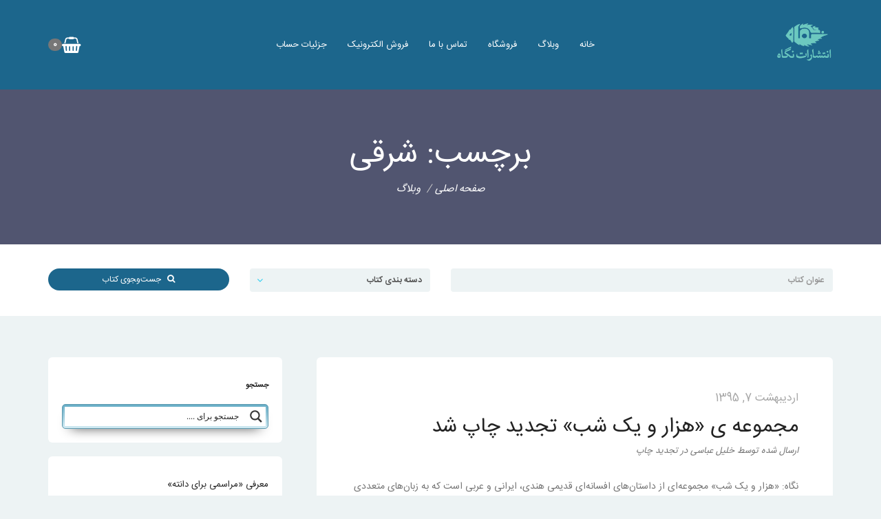

--- FILE ---
content_type: text/html; charset=UTF-8
request_url: https://negahpub.com/tag/%D8%B4%D8%B1%D9%82%DB%8C/
body_size: 28139
content:
<!DOCTYPE html>
<html >

<head>
					<script>document.documentElement.className = document.documentElement.className + ' yes-js js_active js'</script>
			<meta charset="UTF-8">
	<meta name="viewport" content="width=device-width, initial-scale=1">
	<meta name='robots' content='index, follow, max-image-preview:large, max-snippet:-1, max-video-preview:-1' />

	<!-- This site is optimized with the Yoast SEO Premium plugin v21.5 (Yoast SEO v26.6) - https://yoast.com/wordpress/plugins/seo/ -->
	<title>شرقی Archives - انتشارات نگاه</title>
<link data-rocket-preload as="style" href="https://fonts.googleapis.com/css?family=Montserrat%3A400%2C700%7CPT%20Serif%3A400%2C700&#038;display=swap" rel="preload">
<link href="https://fonts.googleapis.com/css?family=Montserrat%3A400%2C700%7CPT%20Serif%3A400%2C700&#038;display=swap" media="print" onload="this.media=&#039;all&#039;" rel="stylesheet">
<noscript><link rel="stylesheet" href="https://fonts.googleapis.com/css?family=Montserrat%3A400%2C700%7CPT%20Serif%3A400%2C700&#038;display=swap"></noscript>
	<link rel="canonical" href="https://negahpub.com/tag/شرقی/" />
	<meta property="og:locale" content="fa_IR" />
	<meta property="og:type" content="article" />
	<meta property="og:title" content="شرقی Archives" />
	<meta property="og:url" content="https://negahpub.com/tag/شرقی/" />
	<meta property="og:site_name" content="انتشارات نگاه" />
	<meta name="twitter:card" content="summary_large_image" />
	<script type="application/ld+json" class="yoast-schema-graph">{"@context":"https://schema.org","@graph":[{"@type":"CollectionPage","@id":"https://negahpub.com/tag/%d8%b4%d8%b1%d9%82%db%8c/","url":"https://negahpub.com/tag/%d8%b4%d8%b1%d9%82%db%8c/","name":"شرقی Archives - انتشارات نگاه","isPartOf":{"@id":"https://negahpub.com/#website"},"breadcrumb":{"@id":"https://negahpub.com/tag/%d8%b4%d8%b1%d9%82%db%8c/#breadcrumb"},"inLanguage":"fa-IR"},{"@type":"BreadcrumbList","@id":"https://negahpub.com/tag/%d8%b4%d8%b1%d9%82%db%8c/#breadcrumb","itemListElement":[{"@type":"ListItem","position":1,"name":"Home","item":"https://negahpub.com/"},{"@type":"ListItem","position":2,"name":"شرقی"}]},{"@type":"WebSite","@id":"https://negahpub.com/#website","url":"https://negahpub.com/","name":"انتشارات نگاه","description":"انتشارات نگاه ارائه دهنده کتاب","publisher":{"@id":"https://negahpub.com/#organization"},"potentialAction":[{"@type":"SearchAction","target":{"@type":"EntryPoint","urlTemplate":"https://negahpub.com/?s={search_term_string}"},"query-input":{"@type":"PropertyValueSpecification","valueRequired":true,"valueName":"search_term_string"}}],"inLanguage":"fa-IR"},{"@type":"Organization","@id":"https://negahpub.com/#organization","name":"انتشارات نگاه","url":"https://negahpub.com/","logo":{"@type":"ImageObject","inLanguage":"fa-IR","@id":"https://negahpub.com/#/schema/logo/image/","url":"https://negahpub.com/wp-content/uploads/2022/11/cropped-Logo-Negah-Publications.png","contentUrl":"https://negahpub.com/wp-content/uploads/2022/11/cropped-Logo-Negah-Publications.png","width":351,"height":254,"caption":"انتشارات نگاه"},"image":{"@id":"https://negahpub.com/#/schema/logo/image/"}}]}</script>
	<!-- / Yoast SEO Premium plugin. -->


<link rel='dns-prefetch' href='//fonts.googleapis.com' />
<link href='https://fonts.gstatic.com' crossorigin rel='preconnect' />
<style id='wp-img-auto-sizes-contain-inline-css'>
img:is([sizes=auto i],[sizes^="auto," i]){contain-intrinsic-size:3000px 1500px}
/*# sourceURL=wp-img-auto-sizes-contain-inline-css */
</style>
<link data-minify="1" rel='stylesheet' id='layerslider-css' href='https://negahpub.com/wp-content/cache/min/1/wp-content/plugins/LayerSlider-1/assets/static/layerslider/css/layerslider.css?ver=1753859907' media='all' />
<link rel='stylesheet' id='wp-block-library-rtl-css' href='https://negahpub.com/wp-includes/css/dist/block-library/style-rtl.min.css?ver=00236036c73b5952a5edda1737e309e7' media='all' />
<style id='wp-block-latest-posts-inline-css'>
.wp-block-latest-posts{box-sizing:border-box}.wp-block-latest-posts.alignleft{margin-right:2em}.wp-block-latest-posts.alignright{margin-left:2em}.wp-block-latest-posts.wp-block-latest-posts__list{list-style:none}.wp-block-latest-posts.wp-block-latest-posts__list li{clear:both;overflow-wrap:break-word}.wp-block-latest-posts.is-grid{display:flex;flex-wrap:wrap}.wp-block-latest-posts.is-grid li{margin:0 0 1.25em 1.25em;width:100%}@media (min-width:600px){.wp-block-latest-posts.columns-2 li{width:calc(50% - .625em)}.wp-block-latest-posts.columns-2 li:nth-child(2n){margin-left:0}.wp-block-latest-posts.columns-3 li{width:calc(33.33333% - .83333em)}.wp-block-latest-posts.columns-3 li:nth-child(3n){margin-left:0}.wp-block-latest-posts.columns-4 li{width:calc(25% - .9375em)}.wp-block-latest-posts.columns-4 li:nth-child(4n){margin-left:0}.wp-block-latest-posts.columns-5 li{width:calc(20% - 1em)}.wp-block-latest-posts.columns-5 li:nth-child(5n){margin-left:0}.wp-block-latest-posts.columns-6 li{width:calc(16.66667% - 1.04167em)}.wp-block-latest-posts.columns-6 li:nth-child(6n){margin-left:0}}:root :where(.wp-block-latest-posts.is-grid){padding:0}:root :where(.wp-block-latest-posts.wp-block-latest-posts__list){padding-right:0}.wp-block-latest-posts__post-author,.wp-block-latest-posts__post-date{display:block;font-size:.8125em}.wp-block-latest-posts__post-excerpt,.wp-block-latest-posts__post-full-content{margin-bottom:1em;margin-top:.5em}.wp-block-latest-posts__featured-image a{display:inline-block}.wp-block-latest-posts__featured-image img{height:auto;max-width:100%;width:auto}.wp-block-latest-posts__featured-image.alignleft{float:left;margin-right:1em}.wp-block-latest-posts__featured-image.alignright{float:right;margin-left:1em}.wp-block-latest-posts__featured-image.aligncenter{margin-bottom:1em;text-align:center}
/*# sourceURL=https://negahpub.com/wp-includes/blocks/latest-posts/style.min.css */
</style>
<style id='wp-block-tag-cloud-inline-css'>
.wp-block-tag-cloud{box-sizing:border-box}.wp-block-tag-cloud.aligncenter{justify-content:center;text-align:center}.wp-block-tag-cloud a{display:inline-block;margin-left:5px}.wp-block-tag-cloud span{display:inline-block;margin-right:5px;text-decoration:none}:root :where(.wp-block-tag-cloud.is-style-outline){display:flex;flex-wrap:wrap;gap:1ch}:root :where(.wp-block-tag-cloud.is-style-outline a){border:1px solid;font-size:unset!important;margin-left:0;padding:1ch 2ch;text-decoration:none!important}
/*# sourceURL=https://negahpub.com/wp-includes/blocks/tag-cloud/style.min.css */
</style>
<style id='wp-block-paragraph-inline-css'>
.is-small-text{font-size:.875em}.is-regular-text{font-size:1em}.is-large-text{font-size:2.25em}.is-larger-text{font-size:3em}.has-drop-cap:not(:focus):first-letter{float:right;font-size:8.4em;font-style:normal;font-weight:100;line-height:.68;margin:.05em 0 0 .1em;text-transform:uppercase}body.rtl .has-drop-cap:not(:focus):first-letter{float:none;margin-right:.1em}p.has-drop-cap.has-background{overflow:hidden}:root :where(p.has-background){padding:1.25em 2.375em}:where(p.has-text-color:not(.has-link-color)) a{color:inherit}p.has-text-align-left[style*="writing-mode:vertical-lr"],p.has-text-align-right[style*="writing-mode:vertical-rl"]{rotate:180deg}
/*# sourceURL=https://negahpub.com/wp-includes/blocks/paragraph/style.min.css */
</style>
<link data-minify="1" rel='stylesheet' id='wc-blocks-style-rtl-css' href='https://negahpub.com/wp-content/cache/min/1/wp-content/plugins/woocommerce/assets/client/blocks/wc-blocks-rtl.css?ver=1753859907' media='all' />
<style id='global-styles-inline-css'>
:root{--wp--preset--aspect-ratio--square: 1;--wp--preset--aspect-ratio--4-3: 4/3;--wp--preset--aspect-ratio--3-4: 3/4;--wp--preset--aspect-ratio--3-2: 3/2;--wp--preset--aspect-ratio--2-3: 2/3;--wp--preset--aspect-ratio--16-9: 16/9;--wp--preset--aspect-ratio--9-16: 9/16;--wp--preset--color--black: #000000;--wp--preset--color--cyan-bluish-gray: #abb8c3;--wp--preset--color--white: #ffffff;--wp--preset--color--pale-pink: #f78da7;--wp--preset--color--vivid-red: #cf2e2e;--wp--preset--color--luminous-vivid-orange: #ff6900;--wp--preset--color--luminous-vivid-amber: #fcb900;--wp--preset--color--light-green-cyan: #7bdcb5;--wp--preset--color--vivid-green-cyan: #00d084;--wp--preset--color--pale-cyan-blue: #8ed1fc;--wp--preset--color--vivid-cyan-blue: #0693e3;--wp--preset--color--vivid-purple: #9b51e0;--wp--preset--gradient--vivid-cyan-blue-to-vivid-purple: linear-gradient(135deg,rgb(6,147,227) 0%,rgb(155,81,224) 100%);--wp--preset--gradient--light-green-cyan-to-vivid-green-cyan: linear-gradient(135deg,rgb(122,220,180) 0%,rgb(0,208,130) 100%);--wp--preset--gradient--luminous-vivid-amber-to-luminous-vivid-orange: linear-gradient(135deg,rgb(252,185,0) 0%,rgb(255,105,0) 100%);--wp--preset--gradient--luminous-vivid-orange-to-vivid-red: linear-gradient(135deg,rgb(255,105,0) 0%,rgb(207,46,46) 100%);--wp--preset--gradient--very-light-gray-to-cyan-bluish-gray: linear-gradient(135deg,rgb(238,238,238) 0%,rgb(169,184,195) 100%);--wp--preset--gradient--cool-to-warm-spectrum: linear-gradient(135deg,rgb(74,234,220) 0%,rgb(151,120,209) 20%,rgb(207,42,186) 40%,rgb(238,44,130) 60%,rgb(251,105,98) 80%,rgb(254,248,76) 100%);--wp--preset--gradient--blush-light-purple: linear-gradient(135deg,rgb(255,206,236) 0%,rgb(152,150,240) 100%);--wp--preset--gradient--blush-bordeaux: linear-gradient(135deg,rgb(254,205,165) 0%,rgb(254,45,45) 50%,rgb(107,0,62) 100%);--wp--preset--gradient--luminous-dusk: linear-gradient(135deg,rgb(255,203,112) 0%,rgb(199,81,192) 50%,rgb(65,88,208) 100%);--wp--preset--gradient--pale-ocean: linear-gradient(135deg,rgb(255,245,203) 0%,rgb(182,227,212) 50%,rgb(51,167,181) 100%);--wp--preset--gradient--electric-grass: linear-gradient(135deg,rgb(202,248,128) 0%,rgb(113,206,126) 100%);--wp--preset--gradient--midnight: linear-gradient(135deg,rgb(2,3,129) 0%,rgb(40,116,252) 100%);--wp--preset--font-size--small: 13px;--wp--preset--font-size--medium: 20px;--wp--preset--font-size--large: 36px;--wp--preset--font-size--x-large: 42px;--wp--preset--spacing--20: 0.44rem;--wp--preset--spacing--30: 0.67rem;--wp--preset--spacing--40: 1rem;--wp--preset--spacing--50: 1.5rem;--wp--preset--spacing--60: 2.25rem;--wp--preset--spacing--70: 3.38rem;--wp--preset--spacing--80: 5.06rem;--wp--preset--shadow--natural: 6px 6px 9px rgba(0, 0, 0, 0.2);--wp--preset--shadow--deep: 12px 12px 50px rgba(0, 0, 0, 0.4);--wp--preset--shadow--sharp: 6px 6px 0px rgba(0, 0, 0, 0.2);--wp--preset--shadow--outlined: 6px 6px 0px -3px rgb(255, 255, 255), 6px 6px rgb(0, 0, 0);--wp--preset--shadow--crisp: 6px 6px 0px rgb(0, 0, 0);}:where(.is-layout-flex){gap: 0.5em;}:where(.is-layout-grid){gap: 0.5em;}body .is-layout-flex{display: flex;}.is-layout-flex{flex-wrap: wrap;align-items: center;}.is-layout-flex > :is(*, div){margin: 0;}body .is-layout-grid{display: grid;}.is-layout-grid > :is(*, div){margin: 0;}:where(.wp-block-columns.is-layout-flex){gap: 2em;}:where(.wp-block-columns.is-layout-grid){gap: 2em;}:where(.wp-block-post-template.is-layout-flex){gap: 1.25em;}:where(.wp-block-post-template.is-layout-grid){gap: 1.25em;}.has-black-color{color: var(--wp--preset--color--black) !important;}.has-cyan-bluish-gray-color{color: var(--wp--preset--color--cyan-bluish-gray) !important;}.has-white-color{color: var(--wp--preset--color--white) !important;}.has-pale-pink-color{color: var(--wp--preset--color--pale-pink) !important;}.has-vivid-red-color{color: var(--wp--preset--color--vivid-red) !important;}.has-luminous-vivid-orange-color{color: var(--wp--preset--color--luminous-vivid-orange) !important;}.has-luminous-vivid-amber-color{color: var(--wp--preset--color--luminous-vivid-amber) !important;}.has-light-green-cyan-color{color: var(--wp--preset--color--light-green-cyan) !important;}.has-vivid-green-cyan-color{color: var(--wp--preset--color--vivid-green-cyan) !important;}.has-pale-cyan-blue-color{color: var(--wp--preset--color--pale-cyan-blue) !important;}.has-vivid-cyan-blue-color{color: var(--wp--preset--color--vivid-cyan-blue) !important;}.has-vivid-purple-color{color: var(--wp--preset--color--vivid-purple) !important;}.has-black-background-color{background-color: var(--wp--preset--color--black) !important;}.has-cyan-bluish-gray-background-color{background-color: var(--wp--preset--color--cyan-bluish-gray) !important;}.has-white-background-color{background-color: var(--wp--preset--color--white) !important;}.has-pale-pink-background-color{background-color: var(--wp--preset--color--pale-pink) !important;}.has-vivid-red-background-color{background-color: var(--wp--preset--color--vivid-red) !important;}.has-luminous-vivid-orange-background-color{background-color: var(--wp--preset--color--luminous-vivid-orange) !important;}.has-luminous-vivid-amber-background-color{background-color: var(--wp--preset--color--luminous-vivid-amber) !important;}.has-light-green-cyan-background-color{background-color: var(--wp--preset--color--light-green-cyan) !important;}.has-vivid-green-cyan-background-color{background-color: var(--wp--preset--color--vivid-green-cyan) !important;}.has-pale-cyan-blue-background-color{background-color: var(--wp--preset--color--pale-cyan-blue) !important;}.has-vivid-cyan-blue-background-color{background-color: var(--wp--preset--color--vivid-cyan-blue) !important;}.has-vivid-purple-background-color{background-color: var(--wp--preset--color--vivid-purple) !important;}.has-black-border-color{border-color: var(--wp--preset--color--black) !important;}.has-cyan-bluish-gray-border-color{border-color: var(--wp--preset--color--cyan-bluish-gray) !important;}.has-white-border-color{border-color: var(--wp--preset--color--white) !important;}.has-pale-pink-border-color{border-color: var(--wp--preset--color--pale-pink) !important;}.has-vivid-red-border-color{border-color: var(--wp--preset--color--vivid-red) !important;}.has-luminous-vivid-orange-border-color{border-color: var(--wp--preset--color--luminous-vivid-orange) !important;}.has-luminous-vivid-amber-border-color{border-color: var(--wp--preset--color--luminous-vivid-amber) !important;}.has-light-green-cyan-border-color{border-color: var(--wp--preset--color--light-green-cyan) !important;}.has-vivid-green-cyan-border-color{border-color: var(--wp--preset--color--vivid-green-cyan) !important;}.has-pale-cyan-blue-border-color{border-color: var(--wp--preset--color--pale-cyan-blue) !important;}.has-vivid-cyan-blue-border-color{border-color: var(--wp--preset--color--vivid-cyan-blue) !important;}.has-vivid-purple-border-color{border-color: var(--wp--preset--color--vivid-purple) !important;}.has-vivid-cyan-blue-to-vivid-purple-gradient-background{background: var(--wp--preset--gradient--vivid-cyan-blue-to-vivid-purple) !important;}.has-light-green-cyan-to-vivid-green-cyan-gradient-background{background: var(--wp--preset--gradient--light-green-cyan-to-vivid-green-cyan) !important;}.has-luminous-vivid-amber-to-luminous-vivid-orange-gradient-background{background: var(--wp--preset--gradient--luminous-vivid-amber-to-luminous-vivid-orange) !important;}.has-luminous-vivid-orange-to-vivid-red-gradient-background{background: var(--wp--preset--gradient--luminous-vivid-orange-to-vivid-red) !important;}.has-very-light-gray-to-cyan-bluish-gray-gradient-background{background: var(--wp--preset--gradient--very-light-gray-to-cyan-bluish-gray) !important;}.has-cool-to-warm-spectrum-gradient-background{background: var(--wp--preset--gradient--cool-to-warm-spectrum) !important;}.has-blush-light-purple-gradient-background{background: var(--wp--preset--gradient--blush-light-purple) !important;}.has-blush-bordeaux-gradient-background{background: var(--wp--preset--gradient--blush-bordeaux) !important;}.has-luminous-dusk-gradient-background{background: var(--wp--preset--gradient--luminous-dusk) !important;}.has-pale-ocean-gradient-background{background: var(--wp--preset--gradient--pale-ocean) !important;}.has-electric-grass-gradient-background{background: var(--wp--preset--gradient--electric-grass) !important;}.has-midnight-gradient-background{background: var(--wp--preset--gradient--midnight) !important;}.has-small-font-size{font-size: var(--wp--preset--font-size--small) !important;}.has-medium-font-size{font-size: var(--wp--preset--font-size--medium) !important;}.has-large-font-size{font-size: var(--wp--preset--font-size--large) !important;}.has-x-large-font-size{font-size: var(--wp--preset--font-size--x-large) !important;}
/*# sourceURL=global-styles-inline-css */
</style>

<style id='classic-theme-styles-inline-css'>
/*! This file is auto-generated */
.wp-block-button__link{color:#fff;background-color:#32373c;border-radius:9999px;box-shadow:none;text-decoration:none;padding:calc(.667em + 2px) calc(1.333em + 2px);font-size:1.125em}.wp-block-file__button{background:#32373c;color:#fff;text-decoration:none}
/*# sourceURL=/wp-includes/css/classic-themes.min.css */
</style>
<link rel='stylesheet' id='pod-plugin-css' href='https://negahpub.com/wp-content/plugins/pod-plugin/public/css/plugin-name-public.css?ver=1.0.11' media='all' />
<link data-minify="1" rel='stylesheet' id='woocommerce-layout-rtl-css' href='https://negahpub.com/wp-content/cache/min/1/wp-content/plugins/woocommerce/assets/css/woocommerce-layout-rtl.css?ver=1753859907' media='all' />
<link data-minify="1" rel='stylesheet' id='woocommerce-smallscreen-rtl-css' href='https://negahpub.com/wp-content/cache/min/1/wp-content/plugins/woocommerce/assets/css/woocommerce-smallscreen-rtl.css?ver=1753859907' media='only screen and (max-width: 768px)' />
<link data-minify="1" rel='stylesheet' id='woocommerce-general-rtl-css' href='https://negahpub.com/wp-content/cache/min/1/wp-content/plugins/woocommerce/assets/css/woocommerce-rtl.css?ver=1753859907' media='all' />
<style id='woocommerce-inline-inline-css'>
.woocommerce form .form-row .required { visibility: visible; }
/*# sourceURL=woocommerce-inline-inline-css */
</style>
<link data-minify="1" rel='stylesheet' id='yith-wcan-shortcodes-css' href='https://negahpub.com/wp-content/cache/min/1/wp-content/plugins/yith-woocommerce-ajax-navigation/assets/css/shortcodes.css?ver=1753859907' media='all' />
<style id='yith-wcan-shortcodes-inline-css'>
:root{
	--yith-wcan-filters_colors_titles: #434343;
	--yith-wcan-filters_colors_background: #FFFFFF;
	--yith-wcan-filters_colors_accent: #A7144C;
	--yith-wcan-filters_colors_accent_r: 167;
	--yith-wcan-filters_colors_accent_g: 20;
	--yith-wcan-filters_colors_accent_b: 76;
	--yith-wcan-color_swatches_border_radius: 100%;
	--yith-wcan-color_swatches_size: 30px;
	--yith-wcan-labels_style_background: #FFFFFF;
	--yith-wcan-labels_style_background_hover: #A7144C;
	--yith-wcan-labels_style_background_active: #A7144C;
	--yith-wcan-labels_style_text: #434343;
	--yith-wcan-labels_style_text_hover: #FFFFFF;
	--yith-wcan-labels_style_text_active: #FFFFFF;
	--yith-wcan-anchors_style_text: #434343;
	--yith-wcan-anchors_style_text_hover: #A7144C;
	--yith-wcan-anchors_style_text_active: #A7144C;
}
/*# sourceURL=yith-wcan-shortcodes-inline-css */
</style>
<link data-minify="1" rel='stylesheet' id='yith-quick-view-css' href='https://negahpub.com/wp-content/cache/min/1/wp-content/plugins/yith-woocommerce-quick-view/assets/css/yith-quick-view.css?ver=1753859907' media='all' />
<style id='yith-quick-view-inline-css'>

				#yith-quick-view-modal .yith-quick-view-overlay{background:rgba( 0, 0, 0, 0.8)}
				#yith-quick-view-modal .yith-wcqv-main{background:#ffffff;}
				#yith-quick-view-close{color:#cdcdcd;}
				#yith-quick-view-close:hover{color:#ff0000;}
/*# sourceURL=yith-quick-view-inline-css */
</style>
<link data-minify="1" rel='stylesheet' id='jquery-selectBox-css' href='https://negahpub.com/wp-content/cache/min/1/wp-content/plugins/yith-woocommerce-wishlist/assets/css/jquery.selectBox.css?ver=1753859907' media='all' />
<link data-minify="1" rel='stylesheet' id='woocommerce_prettyPhoto_css-rtl-css' href='https://negahpub.com/wp-content/cache/min/1/wp-content/plugins/woocommerce/assets/css/prettyPhoto-rtl.css?ver=1753859907' media='all' />
<link data-minify="1" rel='stylesheet' id='yith-wcwl-main-css' href='https://negahpub.com/wp-content/cache/min/1/wp-content/plugins/yith-woocommerce-wishlist/assets/css/style.css?ver=1753859907' media='all' />
<style id='yith-wcwl-main-inline-css'>
 :root { --rounded-corners-radius: 16px; --color-add-to-cart-background: #333333; --color-add-to-cart-text: #FFFFFF; --color-add-to-cart-border: #333333; --color-add-to-cart-background-hover: #4F4F4F; --color-add-to-cart-text-hover: #FFFFFF; --color-add-to-cart-border-hover: #4F4F4F; --add-to-cart-rounded-corners-radius: 16px; --color-button-style-1-background: #333333; --color-button-style-1-text: #FFFFFF; --color-button-style-1-border: #333333; --color-button-style-1-background-hover: #4F4F4F; --color-button-style-1-text-hover: #FFFFFF; --color-button-style-1-border-hover: #4F4F4F; --color-button-style-2-background: #333333; --color-button-style-2-text: #FFFFFF; --color-button-style-2-border: #333333; --color-button-style-2-background-hover: #4F4F4F; --color-button-style-2-text-hover: #FFFFFF; --color-button-style-2-border-hover: #4F4F4F; --color-wishlist-table-background: #FFFFFF; --color-wishlist-table-text: #6d6c6c; --color-wishlist-table-border: #FFFFFF; --color-headers-background: #F4F4F4; --color-share-button-color: #FFFFFF; --color-share-button-color-hover: #FFFFFF; --color-fb-button-background: #39599E; --color-fb-button-background-hover: #595A5A; --color-tw-button-background: #45AFE2; --color-tw-button-background-hover: #595A5A; --color-pr-button-background: #AB2E31; --color-pr-button-background-hover: #595A5A; --color-em-button-background: #FBB102; --color-em-button-background-hover: #595A5A; --color-wa-button-background: #00A901; --color-wa-button-background-hover: #595A5A; --feedback-duration: 3s } 
 :root { --rounded-corners-radius: 16px; --color-add-to-cart-background: #333333; --color-add-to-cart-text: #FFFFFF; --color-add-to-cart-border: #333333; --color-add-to-cart-background-hover: #4F4F4F; --color-add-to-cart-text-hover: #FFFFFF; --color-add-to-cart-border-hover: #4F4F4F; --add-to-cart-rounded-corners-radius: 16px; --color-button-style-1-background: #333333; --color-button-style-1-text: #FFFFFF; --color-button-style-1-border: #333333; --color-button-style-1-background-hover: #4F4F4F; --color-button-style-1-text-hover: #FFFFFF; --color-button-style-1-border-hover: #4F4F4F; --color-button-style-2-background: #333333; --color-button-style-2-text: #FFFFFF; --color-button-style-2-border: #333333; --color-button-style-2-background-hover: #4F4F4F; --color-button-style-2-text-hover: #FFFFFF; --color-button-style-2-border-hover: #4F4F4F; --color-wishlist-table-background: #FFFFFF; --color-wishlist-table-text: #6d6c6c; --color-wishlist-table-border: #FFFFFF; --color-headers-background: #F4F4F4; --color-share-button-color: #FFFFFF; --color-share-button-color-hover: #FFFFFF; --color-fb-button-background: #39599E; --color-fb-button-background-hover: #595A5A; --color-tw-button-background: #45AFE2; --color-tw-button-background-hover: #595A5A; --color-pr-button-background: #AB2E31; --color-pr-button-background-hover: #595A5A; --color-em-button-background: #FBB102; --color-em-button-background-hover: #595A5A; --color-wa-button-background: #00A901; --color-wa-button-background-hover: #595A5A; --feedback-duration: 3s } 
/*# sourceURL=yith-wcwl-main-inline-css */
</style>
<link rel='stylesheet' id='bootstrap-css' href='https://negahpub.com/wp-content/themes/bookie/vendor/bootstrap/css/bootstrap.min.css?ver=3.3.5' media='all' />
<link data-minify="1" rel='stylesheet' id='smartmenu-css' href='https://negahpub.com/wp-content/cache/min/1/wp-content/themes/bookie/vendor/smartmenu/jquery.smartmenus.bootstrap.css?ver=1753859907' media='all' />
<link data-minify="1" rel='stylesheet' id='fontawesome-css' href='https://negahpub.com/wp-content/cache/min/1/wp-content/themes/bookie/vendor/fontawesome/css/font-awesome.min.css?ver=1753859907' media='all' />

<link data-minify="1" rel='stylesheet' id='toko-style-theme-css' href='https://negahpub.com/wp-content/cache/min/1/wp-content/themes/bookie/style-theme.css?ver=1753859907' media='all' />
<link data-minify="1" rel='stylesheet' id='toko-style-woocommerce-css' href='https://negahpub.com/wp-content/cache/min/1/wp-content/themes/bookie/style-woocommerce.css?ver=1753859907' media='all' />
<link data-minify="1" rel='stylesheet' id='toko-style-shortcodes-css' href='https://negahpub.com/wp-content/cache/min/1/wp-content/themes/bookie/style-shortcodes.css?ver=1753859907' media='all' />
<script src="https://negahpub.com/wp-includes/js/jquery/jquery.min.js?ver=3.7.1" id="jquery-core-js"></script>
<script src="https://negahpub.com/wp-includes/js/jquery/jquery-migrate.min.js?ver=3.4.1" id="jquery-migrate-js"></script>
<script src="https://negahpub.com/wp-content/plugins/pod-plugin/public/js/pod-plugin-public.js?ver=1.0.11" id="pod-plugin-js"></script>
<script src="https://negahpub.com/wp-content/plugins/woocommerce/assets/js/jquery-blockui/jquery.blockUI.min.js?ver=2.7.0-wc.10.4.3" id="wc-jquery-blockui-js" data-wp-strategy="defer"></script>
<script id="wc-add-to-cart-js-extra">
var wc_add_to_cart_params = {"ajax_url":"/wp-admin/admin-ajax.php","wc_ajax_url":"/?wc-ajax=%%endpoint%%","i18n_view_cart":"\u0645\u0634\u0627\u0647\u062f\u0647 \u0633\u0628\u062f \u062e\u0631\u06cc\u062f","cart_url":"https://negahpub.com/cart-2/","is_cart":"","cart_redirect_after_add":"no"};
//# sourceURL=wc-add-to-cart-js-extra
</script>
<script src="https://negahpub.com/wp-content/plugins/woocommerce/assets/js/frontend/add-to-cart.min.js?ver=10.4.3" id="wc-add-to-cart-js" data-wp-strategy="defer"></script>
<script src="https://negahpub.com/wp-content/plugins/woocommerce/assets/js/js-cookie/js.cookie.min.js?ver=2.1.4-wc.10.4.3" id="wc-js-cookie-js" defer data-wp-strategy="defer"></script>
<script id="woocommerce-js-extra">
var woocommerce_params = {"ajax_url":"/wp-admin/admin-ajax.php","wc_ajax_url":"/?wc-ajax=%%endpoint%%","i18n_password_show":"\u0646\u0645\u0627\u06cc\u0634 \u0631\u0645\u0632\u0639\u0628\u0648\u0631","i18n_password_hide":"Hide password"};
//# sourceURL=woocommerce-js-extra
</script>
<script src="https://negahpub.com/wp-content/plugins/woocommerce/assets/js/frontend/woocommerce.min.js?ver=10.4.3" id="woocommerce-js" defer data-wp-strategy="defer"></script>
<script src="https://negahpub.com/wp-content/plugins/js_composer/assets/js/vendors/woocommerce-add-to-cart.js?ver=8.6.1" id="vc_woocommerce-add-to-cart-js-js"></script>
<script></script><meta name="generator" content="Powered by LayerSlider 7.6.0 - Build Heros, Sliders, and Popups. Create Animations and Beautiful, Rich Web Content as Easy as Never Before on WordPress." />
<!-- LayerSlider updates and docs at: https://layerslider.com -->
<link rel="https://api.w.org/" href="https://negahpub.com/wp-json/" /><link rel="alternate" title="JSON" type="application/json" href="https://negahpub.com/wp-json/wp/v2/tags/8029" /><link data-minify="1" rel="stylesheet" href="https://negahpub.com/wp-content/cache/min/1/wp-content/themes/bookie/rtl.css?ver=1753859907" media="screen" />		<script>
			document.documentElement.className = document.documentElement.className.replace('no-js', 'js');
		</script>
				<style>
			.no-js img.lazyload {
				display: none;
			}

			figure.wp-block-image img.lazyloading {
				min-width: 150px;
			}

						.lazyload, .lazyloading {
				opacity: 0;
			}

			.lazyloaded {
				opacity: 1;
				transition: opacity 400ms;
				transition-delay: 0ms;
			}

					</style>
			<noscript><style>.woocommerce-product-gallery{ opacity: 1 !important; }</style></noscript>
	<style type="text/css">
.site-header { background-color: #1c668c }@media (min-width: 992px) { .site-header div.site-menu .navbar-nav li a { color: #ffffff } } .site-header .site-quicknav .dropdown .dropdown-toggle { color: #ffffff }.books-search .btn { background: #1c668c; border-color: #1c668c }.footer-credit a { color: #ff3a3a }.woocommerce div.product .summary .product-offer-box, .section-book-details, .woocommerce.single-product div.product .woocommerce-tabs ul.tabs, .woocommerce.single-product div.product .woocommerce-tabs ul.tabs:before { border-color: #0da500 }.woocommerce div.product p.price, .woocommerce div.product span.price { color: #1e73be }.woocommerce div.product .button.alt.single_add_to_cart_button, .woocommerce #content div.product .button.alt.single_add_to_cart_button, .woocommerce-page div.product .button.alt.single_add_to_cart_button, .woocommerce-page #content div.product .button.alt.single_add_to_cart_button { background-color: #dd9933 }.site-header { background-color: #1c668c }@media (min-width: 992px) { .site-header div.site-menu .navbar-nav li a { color: #ffffff } } .site-header .site-quicknav .dropdown .dropdown-toggle { color: #ffffff }.books-search .btn { background: #1c668c; border-color: #1c668c }.footer-credit a { color: #ff3a3a }.woocommerce div.product .summary .product-offer-box, .section-book-details, .woocommerce.single-product div.product .woocommerce-tabs ul.tabs, .woocommerce.single-product div.product .woocommerce-tabs ul.tabs:before { border-color: #0da500 }.woocommerce div.product p.price, .woocommerce div.product span.price { color: #1e73be }.woocommerce div.product .button.alt.single_add_to_cart_button, .woocommerce #content div.product .button.alt.single_add_to_cart_button, .woocommerce-page div.product .button.alt.single_add_to_cart_button, .woocommerce-page #content div.product .button.alt.single_add_to_cart_button { background-color: #dd9933 }
</style>
<link rel="icon" href="https://negahpub.com/wp-content/uploads/2022/09/logo_X87_icon.ico" sizes="32x32" />
<link rel="icon" href="https://negahpub.com/wp-content/uploads/2022/09/logo_X87_icon.ico" sizes="192x192" />
<link rel="apple-touch-icon" href="https://negahpub.com/wp-content/uploads/2022/09/logo_X87_icon.ico" />
<meta name="msapplication-TileImage" content="https://negahpub.com/wp-content/uploads/2022/09/logo_X87_icon.ico" />
<noscript><style> .wpb_animate_when_almost_visible { opacity: 1; }</style></noscript><style id="yellow-pencil">
/*
	The following CSS codes are created by the YellowPencil plugin.
	https://yellowpencil.waspthemes.com/
*/
.products .product .yith-wcqv-button{left:90px;}.products .product h2{min-height:52px;}#content .products li{-webkit-transform:translatex(0px) translatey(0px);-ms-transform:translatex(0px) translatey(0px);transform:translatex(0px) translatey(0px);height:563px;}.products .product .product-inner{height:563px;}.products .product .attachment-woocommerce_thumbnail{-webkit-transform:translatex(0px) translatey(0px);-ms-transform:translatex(0px) translatey(0px);transform:translatex(0px) translatey(0px);height:351px !important;max-height:351px;min-height:351px;}
</style><link rel='stylesheet' id='photoswipe-css' href='https://negahpub.com/wp-content/plugins/woocommerce/assets/css/photoswipe/photoswipe.min.css?ver=10.4.3' media='all' />
<link rel='stylesheet' id='photoswipe-default-skin-css' href='https://negahpub.com/wp-content/plugins/woocommerce/assets/css/photoswipe/default-skin/default-skin.min.css?ver=10.4.3' media='all' />
<link data-minify="1" rel="stylesheet" id="asp-basic" href="https://negahpub.com/wp-content/cache/min/1/wp-content/cache/asp/style.basic-ho-is-po-no-da-se-co-au-ga-se-is.css?ver=1753859914" media="all" /><style id='asp-instance-1'>div[id*='ajaxsearchpro1_'] div.asp_loader,div[id*='ajaxsearchpro1_'] div.asp_loader *{box-sizing:border-box !important;margin:0;padding:0;box-shadow:none}div[id*='ajaxsearchpro1_'] div.asp_loader{box-sizing:border-box;display:flex;flex:0 1 auto;flex-direction:column;flex-grow:0;flex-shrink:0;flex-basis:28px;max-width:100%;max-height:100%;align-items:center;justify-content:center}div[id*='ajaxsearchpro1_'] div.asp_loader-inner{width:100%;margin:0 auto;text-align:center;height:100%}@-webkit-keyframes rotate-simple{0%{-webkit-transform:rotate(0deg);transform:rotate(0deg)}50%{-webkit-transform:rotate(180deg);transform:rotate(180deg)}100%{-webkit-transform:rotate(360deg);transform:rotate(360deg)}}@keyframes rotate-simple{0%{-webkit-transform:rotate(0deg);transform:rotate(0deg)}50%{-webkit-transform:rotate(180deg);transform:rotate(180deg)}100%{-webkit-transform:rotate(360deg);transform:rotate(360deg)}}div[id*='ajaxsearchpro1_'] div.asp_simple-circle{margin:0;height:100%;width:100%;animation:rotate-simple 0.8s infinite linear;-webkit-animation:rotate-simple 0.8s infinite linear;border:4px solid rgb(54,54,54);border-right-color:transparent;border-radius:50%;box-sizing:border-box}div[id*='ajaxsearchprores1_'] .asp_res_loader div.asp_loader,div[id*='ajaxsearchprores1_'] .asp_res_loader div.asp_loader *{box-sizing:border-box !important;margin:0;padding:0;box-shadow:none}div[id*='ajaxsearchprores1_'] .asp_res_loader div.asp_loader{box-sizing:border-box;display:flex;flex:0 1 auto;flex-direction:column;flex-grow:0;flex-shrink:0;flex-basis:28px;max-width:100%;max-height:100%;align-items:center;justify-content:center}div[id*='ajaxsearchprores1_'] .asp_res_loader div.asp_loader-inner{width:100%;margin:0 auto;text-align:center;height:100%}@-webkit-keyframes rotate-simple{0%{-webkit-transform:rotate(0deg);transform:rotate(0deg)}50%{-webkit-transform:rotate(180deg);transform:rotate(180deg)}100%{-webkit-transform:rotate(360deg);transform:rotate(360deg)}}@keyframes rotate-simple{0%{-webkit-transform:rotate(0deg);transform:rotate(0deg)}50%{-webkit-transform:rotate(180deg);transform:rotate(180deg)}100%{-webkit-transform:rotate(360deg);transform:rotate(360deg)}}div[id*='ajaxsearchprores1_'] .asp_res_loader div.asp_simple-circle{margin:0;height:100%;width:100%;animation:rotate-simple 0.8s infinite linear;-webkit-animation:rotate-simple 0.8s infinite linear;border:4px solid rgb(54,54,54);border-right-color:transparent;border-radius:50%;box-sizing:border-box}#ajaxsearchpro1_1 div.asp_loader,#ajaxsearchpro1_2 div.asp_loader,#ajaxsearchpro1_1 div.asp_loader *,#ajaxsearchpro1_2 div.asp_loader *{box-sizing:border-box !important;margin:0;padding:0;box-shadow:none}#ajaxsearchpro1_1 div.asp_loader,#ajaxsearchpro1_2 div.asp_loader{box-sizing:border-box;display:flex;flex:0 1 auto;flex-direction:column;flex-grow:0;flex-shrink:0;flex-basis:28px;max-width:100%;max-height:100%;align-items:center;justify-content:center}#ajaxsearchpro1_1 div.asp_loader-inner,#ajaxsearchpro1_2 div.asp_loader-inner{width:100%;margin:0 auto;text-align:center;height:100%}@-webkit-keyframes rotate-simple{0%{-webkit-transform:rotate(0deg);transform:rotate(0deg)}50%{-webkit-transform:rotate(180deg);transform:rotate(180deg)}100%{-webkit-transform:rotate(360deg);transform:rotate(360deg)}}@keyframes rotate-simple{0%{-webkit-transform:rotate(0deg);transform:rotate(0deg)}50%{-webkit-transform:rotate(180deg);transform:rotate(180deg)}100%{-webkit-transform:rotate(360deg);transform:rotate(360deg)}}#ajaxsearchpro1_1 div.asp_simple-circle,#ajaxsearchpro1_2 div.asp_simple-circle{margin:0;height:100%;width:100%;animation:rotate-simple 0.8s infinite linear;-webkit-animation:rotate-simple 0.8s infinite linear;border:4px solid rgb(54,54,54);border-right-color:transparent;border-radius:50%;box-sizing:border-box}@-webkit-keyframes asp_an_fadeInDown{0%{opacity:0;-webkit-transform:translateY(-20px)}100%{opacity:1;-webkit-transform:translateY(0)}}@keyframes asp_an_fadeInDown{0%{opacity:0;transform:translateY(-20px)}100%{opacity:1;transform:translateY(0)}}.asp_an_fadeInDown{-webkit-animation-name:asp_an_fadeInDown;animation-name:asp_an_fadeInDown}div.asp_r.asp_r_1,div.asp_r.asp_r_1 *,div.asp_m.asp_m_1,div.asp_m.asp_m_1 *,div.asp_s.asp_s_1,div.asp_s.asp_s_1 *{-webkit-box-sizing:content-box;-moz-box-sizing:content-box;-ms-box-sizing:content-box;-o-box-sizing:content-box;box-sizing:content-box;border:0;border-radius:0;text-transform:none;text-shadow:none;box-shadow:none;text-decoration:none;text-align:left;letter-spacing:normal}div.asp_r.asp_r_1,div.asp_m.asp_m_1,div.asp_s.asp_s_1{-webkit-box-sizing:border-box;-moz-box-sizing:border-box;-ms-box-sizing:border-box;-o-box-sizing:border-box;box-sizing:border-box}div.asp_r.asp_r_1,div.asp_r.asp_r_1 *,div.asp_m.asp_m_1,div.asp_m.asp_m_1 *,div.asp_s.asp_s_1,div.asp_s.asp_s_1 *{padding:0;margin:0}.wpdreams_clear{clear:both}.asp_w_container_1{width:100%}#ajaxsearchpro1_1,#ajaxsearchpro1_2,div.asp_m.asp_m_1{width:100%;height:auto;max-height:none;border-radius:5px;background:#d1eaff;margin-top:0;margin-bottom:0;background-image:-webkit-linear-gradient(180deg,rgb(104,174,199),rgb(211,235,243));background-image:-moz-linear-gradient(180deg,rgb(104,174,199),rgb(211,235,243));background-image:-o-linear-gradient(180deg,rgb(104,174,199),rgb(211,235,243));background-image:-ms-linear-gradient(180deg,rgb(104,174,199) 0,rgb(211,235,243) 100%);background-image:linear-gradient(180deg,rgb(104,174,199),rgb(211,235,243));overflow:hidden;border:1px solid rgb(91,153,175);border-radius:5px 5px 5px 5px;box-shadow:0 10px 18px -13px #000}#ajaxsearchpro1_1 .probox,#ajaxsearchpro1_2 .probox,div.asp_m.asp_m_1 .probox{margin:3px;height:28px;background-image:-moz-radial-gradient(center,ellipse cover,rgb(255,255,255),rgb(255,255,255));background-image:-webkit-gradient(radial,center center,0px,center center,100%,rgb(255,255,255),rgb(255,255,255));background-image:-webkit-radial-gradient(center,ellipse cover,rgb(255,255,255),rgb(255,255,255));background-image:-o-radial-gradient(center,ellipse cover,rgb(255,255,255),rgb(255,255,255));background-image:-ms-radial-gradient(center,ellipse cover,rgb(255,255,255),rgb(255,255,255));background-image:radial-gradient(ellipse at center,rgb(255,255,255),rgb(255,255,255));border:0 solid rgb(255,255,255);border-radius:0;box-shadow:none}p[id*=asp-try-1]{color:rgb(85,85,85) !important;display:block}div.asp_main_container+[id*=asp-try-1]{width:100%}p[id*=asp-try-1] a{color:rgb(255,181,86) !important}p[id*=asp-try-1] a:after{color:rgb(85,85,85) !important;display:inline;content:','}p[id*=asp-try-1] a:last-child:after{display:none}#ajaxsearchpro1_1 .probox .proinput,#ajaxsearchpro1_2 .probox .proinput,div.asp_m.asp_m_1 .probox .proinput{font-weight:normal;font-family:"Open Sans";color:rgb(0,0,0);font-size:12px;line-height:15px;text-shadow:none;line-height:normal;flex-grow:1;order:5;-webkit-flex-grow:1;-webkit-order:5}#ajaxsearchpro1_1 .probox .proinput input.orig,#ajaxsearchpro1_2 .probox .proinput input.orig,div.asp_m.asp_m_1 .probox .proinput input.orig{font-weight:normal;font-family:"Open Sans";color:rgb(0,0,0);font-size:12px;line-height:15px;text-shadow:none;line-height:normal;border:0;box-shadow:none;height:28px;position:relative;z-index:2;padding:0 !important;padding-top:2px !important;margin:-1px 0 0 -4px !important;width:100%;background:transparent !important}#ajaxsearchpro1_1 .probox .proinput input.autocomplete,#ajaxsearchpro1_2 .probox .proinput input.autocomplete,div.asp_m.asp_m_1 .probox .proinput input.autocomplete{font-weight:normal;font-family:"Open Sans";color:rgb(0,0,0);font-size:12px;line-height:15px;text-shadow:none;line-height:normal;opacity:0.25;height:28px;display:block;position:relative;z-index:1;padding:0 !important;margin:-1px 0 0 -4px !important;margin-top:-28px !important;width:100%;background:transparent !important}.rtl #ajaxsearchpro1_1 .probox .proinput input.orig,.rtl #ajaxsearchpro1_2 .probox .proinput input.orig,.rtl #ajaxsearchpro1_1 .probox .proinput input.autocomplete,.rtl #ajaxsearchpro1_2 .probox .proinput input.autocomplete,.rtl div.asp_m.asp_m_1 .probox .proinput input.orig,.rtl div.asp_m.asp_m_1 .probox .proinput input.autocomplete{font-weight:normal;font-family:"Open Sans";color:rgb(0,0,0);font-size:12px;line-height:15px;text-shadow:none;line-height:normal;direction:rtl;text-align:right}.rtl #ajaxsearchpro1_1 .probox .proinput,.rtl #ajaxsearchpro1_2 .probox .proinput,.rtl div.asp_m.asp_m_1 .probox .proinput{margin-right:2px}.rtl #ajaxsearchpro1_1 .probox .proloading,.rtl #ajaxsearchpro1_1 .probox .proclose,.rtl #ajaxsearchpro1_2 .probox .proloading,.rtl #ajaxsearchpro1_2 .probox .proclose,.rtl div.asp_m.asp_m_1 .probox .proloading,.rtl div.asp_m.asp_m_1 .probox .proclose{order:3}div.asp_m.asp_m_1 .probox .proinput input.orig::-webkit-input-placeholder{font-weight:normal;font-family:"Open Sans";color:rgb(0,0,0);font-size:12px;text-shadow:none;opacity:0.85}div.asp_m.asp_m_1 .probox .proinput input.orig::-moz-placeholder{font-weight:normal;font-family:"Open Sans";color:rgb(0,0,0);font-size:12px;text-shadow:none;opacity:0.85}div.asp_m.asp_m_1 .probox .proinput input.orig:-ms-input-placeholder{font-weight:normal;font-family:"Open Sans";color:rgb(0,0,0);font-size:12px;text-shadow:none;opacity:0.85}div.asp_m.asp_m_1 .probox .proinput input.orig:-moz-placeholder{font-weight:normal;font-family:"Open Sans";color:rgb(0,0,0);font-size:12px;text-shadow:none;opacity:0.85;line-height:normal !important}#ajaxsearchpro1_1 .probox .proinput input.autocomplete,#ajaxsearchpro1_2 .probox .proinput input.autocomplete,div.asp_m.asp_m_1 .probox .proinput input.autocomplete{font-weight:normal;font-family:"Open Sans";color:rgb(0,0,0);font-size:12px;line-height:15px;text-shadow:none;line-height:normal;border:0;box-shadow:none}#ajaxsearchpro1_1 .probox .proloading,#ajaxsearchpro1_1 .probox .proclose,#ajaxsearchpro1_1 .probox .promagnifier,#ajaxsearchpro1_1 .probox .prosettings,#ajaxsearchpro1_2 .probox .proloading,#ajaxsearchpro1_2 .probox .proclose,#ajaxsearchpro1_2 .probox .promagnifier,#ajaxsearchpro1_2 .probox .prosettings,div.asp_m.asp_m_1 .probox .proloading,div.asp_m.asp_m_1 .probox .proclose,div.asp_m.asp_m_1 .probox .promagnifier,div.asp_m.asp_m_1 .probox .prosettings{width:28px;height:28px;flex:0 0 28px;flex-grow:0;order:7;-webkit-flex:0 0 28px;-webkit-flex-grow:0;-webkit-order:7}#ajaxsearchpro1_1 .probox .proclose svg,#ajaxsearchpro1_2 .probox .proclose svg,div.asp_m.asp_m_1 .probox .proclose svg{fill:rgb(254,254,254);background:rgb(51,51,51);box-shadow:0 0 0 2px rgba(255,255,255,0.9)}#ajaxsearchpro1_1 .probox .proloading,#ajaxsearchpro1_2 .probox .proloading,div.asp_m.asp_m_1 .probox .proloading{width:28px;height:28px;min-width:28px;min-height:28px;max-width:28px;max-height:28px}#ajaxsearchpro1_1 .probox .proloading .asp_loader,#ajaxsearchpro1_2 .probox .proloading .asp_loader,div.asp_m.asp_m_1 .probox .proloading .asp_loader{width:24px;height:24px;min-width:24px;min-height:24px;max-width:24px;max-height:24px}#ajaxsearchpro1_1 .probox .promagnifier,#ajaxsearchpro1_2 .probox .promagnifier,div.asp_m.asp_m_1 .probox .promagnifier{width:auto;height:28px;flex:0 0 auto;order:7;-webkit-flex:0 0 auto;-webkit-order:7}div.asp_m.asp_m_1 .probox .promagnifier:focus-visible{outline:black outset}#ajaxsearchpro1_1 .probox .promagnifier .innericon,#ajaxsearchpro1_2 .probox .promagnifier .innericon,div.asp_m.asp_m_1 .probox .promagnifier .innericon{display:block;width:28px;height:28px;float:right}#ajaxsearchpro1_1 .probox .promagnifier .asp_text_button,#ajaxsearchpro1_2 .probox .promagnifier .asp_text_button,div.asp_m.asp_m_1 .probox .promagnifier .asp_text_button{display:block;width:auto;height:28px;float:right;margin:0;padding:0 10px 0 2px;font-weight:normal;font-family:"Open Sans";color:rgba(51,51,51,1);font-size:15px;line-height:normal;text-shadow:none;line-height:28px}#ajaxsearchpro1_1 .probox .promagnifier .innericon svg,#ajaxsearchpro1_2 .probox .promagnifier .innericon svg,div.asp_m.asp_m_1 .probox .promagnifier .innericon svg{fill:rgb(54,54,54)}#ajaxsearchpro1_1 .probox .prosettings .innericon svg,#ajaxsearchpro1_2 .probox .prosettings .innericon svg,div.asp_m.asp_m_1 .probox .prosettings .innericon svg{fill:rgb(54,54,54)}#ajaxsearchpro1_1 .probox .promagnifier,#ajaxsearchpro1_2 .probox .promagnifier,div.asp_m.asp_m_1 .probox .promagnifier{width:28px;height:28px;background:transparent;background-position:center center;background-repeat:no-repeat;order:11;-webkit-order:11;float:right;border:0 solid rgb(104,174,199);border-radius:0;box-shadow:0 0 0 0 rgba(255,255,255,0.61) inset;cursor:pointer;background-size:100% 100%;background-position:center center;background-repeat:no-repeat;cursor:pointer}#ajaxsearchpro1_1 .probox .prosettings,#ajaxsearchpro1_2 .probox .prosettings,div.asp_m.asp_m_1 .probox .prosettings{width:28px;height:28px;background:transparent;background-position:center center;background-repeat:no-repeat;order:2;-webkit-order:2;float:left;border:0 solid rgb(104,174,199);border-radius:0;box-shadow:0 0 0 0 rgba(255,255,255,0.63) inset;cursor:pointer;background-size:100% 100%;align-self:flex-end}#ajaxsearchprores1_1,#ajaxsearchprores1_2,div.asp_r.asp_r_1{position:absolute;z-index:11000;width:auto;margin:12px 0 0 0}#ajaxsearchprores1_1 .asp_nores,#ajaxsearchprores1_2 .asp_nores,div.asp_r.asp_r_1 .asp_nores{border:0 solid rgb(0,0,0);border-radius:0;box-shadow:0 5px 5px -5px #dfdfdf;padding:6px 12px 6px 12px;margin:0;font-weight:normal;font-family:inherit;color:rgba(74,74,74,1);font-size:1rem;line-height:1.2rem;text-shadow:none;font-weight:normal;background:rgb(255,255,255)}#ajaxsearchprores1_1 .asp_nores .asp_nores_kw_suggestions,#ajaxsearchprores1_2 .asp_nores .asp_nores_kw_suggestions,div.asp_r.asp_r_1 .asp_nores .asp_nores_kw_suggestions{color:rgba(234,67,53,1);font-weight:normal}#ajaxsearchprores1_1 .asp_nores .asp_keyword,#ajaxsearchprores1_2 .asp_nores .asp_keyword,div.asp_r.asp_r_1 .asp_nores .asp_keyword{padding:0 8px 0 0;cursor:pointer;color:rgba(20,84,169,1);font-weight:bold}#ajaxsearchprores1_1 .asp_results_top,#ajaxsearchprores1_2 .asp_results_top,div.asp_r.asp_r_1 .asp_results_top{background:rgb(255,255,255);border:1px none rgb(81,81,81);border-radius:0;padding:6px 12px 6px 12px;margin:0 0 4px 0;text-align:center;font-weight:normal;font-family:"Open Sans";color:rgb(81,81,81);font-size:13px;line-height:16px;text-shadow:none}#ajaxsearchprores1_1 .results .item,#ajaxsearchprores1_2 .results .item,div.asp_r.asp_r_1 .results .item{height:auto;background:rgb(255,255,255)}#ajaxsearchprores1_1 .results .item.hovered,#ajaxsearchprores1_2 .results .item.hovered,div.asp_r.asp_r_1 .results .item.hovered{background-image:-moz-radial-gradient(center,ellipse cover,rgb(235,250,255),rgb(235,250,255));background-image:-webkit-gradient(radial,center center,0px,center center,100%,rgb(235,250,255),rgb(235,250,255));background-image:-webkit-radial-gradient(center,ellipse cover,rgb(235,250,255),rgb(235,250,255));background-image:-o-radial-gradient(center,ellipse cover,rgb(235,250,255),rgb(235,250,255));background-image:-ms-radial-gradient(center,ellipse cover,rgb(235,250,255),rgb(235,250,255));background-image:radial-gradient(ellipse at center,rgb(235,250,255),rgb(235,250,255))}#ajaxsearchprores1_1 .results .item .asp_image,#ajaxsearchprores1_2 .results .item .asp_image,div.asp_r.asp_r_1 .results .item .asp_image{background-size:cover;background-repeat:no-repeat}#ajaxsearchprores1_1 .results .item .asp_item_overlay_img,#ajaxsearchprores1_2 .results .item .asp_item_overlay_img,div.asp_r.asp_r_1 .results .item .asp_item_overlay_img{background-size:cover;background-repeat:no-repeat}#ajaxsearchprores1_1 .results .item .asp_content,#ajaxsearchprores1_2 .results .item .asp_content,div.asp_r.asp_r_1 .results .item .asp_content{overflow:hidden;background:transparent;margin:0;padding:0 10px}#ajaxsearchprores1_1 .results .item .asp_content h3,#ajaxsearchprores1_2 .results .item .asp_content h3,div.asp_r.asp_r_1 .results .item .asp_content h3{margin:0;padding:0;display:inline-block;line-height:inherit;font-weight:bold;font-family:inherit;color:rgb(20,104,169);font-size:14px;line-height:1.55em;text-shadow:none}#ajaxsearchprores1_1 .results .item .asp_content h3 a,#ajaxsearchprores1_2 .results .item .asp_content h3 a,div.asp_r.asp_r_1 .results .item .asp_content h3 a{margin:0;padding:0;line-height:inherit;display:block;font-weight:bold;font-family:inherit;color:rgb(20,104,169);font-size:14px;line-height:1.55em;text-shadow:none}#ajaxsearchprores1_1 .results .item .asp_content h3 a:hover,#ajaxsearchprores1_2 .results .item .asp_content h3 a:hover,div.asp_r.asp_r_1 .results .item .asp_content h3 a:hover{font-weight:bold;font-family:inherit;color:rgb(20,104,169);font-size:14px;line-height:1.55em;text-shadow:none}#ajaxsearchprores1_1 .results .item div.etc,#ajaxsearchprores1_2 .results .item div.etc,div.asp_r.asp_r_1 .results .item div.etc{padding:0;font-size:13px;line-height:1.3em;margin-bottom:6px}#ajaxsearchprores1_1 .results .item .etc .asp_author,#ajaxsearchprores1_2 .results .item .etc .asp_author,div.asp_r.asp_r_1 .results .item .etc .asp_author{padding:0;font-weight:bold;font-family:inherit;color:rgb(161,161,161);font-size:11px;line-height:13px;text-shadow:none}#ajaxsearchprores1_1 .results .item .etc .asp_date,#ajaxsearchprores1_2 .results .item .etc .asp_date,div.asp_r.asp_r_1 .results .item .etc .asp_date{margin:0 0 0 10px;padding:0;font-weight:normal;font-family:inherit;color:rgb(173,173,173);font-size:11px;line-height:15px;text-shadow:none}#ajaxsearchprores1_1 .results .item div.asp_content,#ajaxsearchprores1_2 .results .item div.asp_content,div.asp_r.asp_r_1 .results .item div.asp_content{margin:0;padding:0;font-weight:normal;font-family:inherit;color:rgb(74,74,74);font-size:13px;line-height:1.35em;text-shadow:none}#ajaxsearchprores1_1 span.highlighted,#ajaxsearchprores1_2 span.highlighted,div.asp_r.asp_r_1 span.highlighted{font-weight:bold;color:rgba(217,49,43,1);background-color:rgba(238,238,238,1)}#ajaxsearchprores1_1 p.showmore,#ajaxsearchprores1_2 p.showmore,div.asp_r.asp_r_1 p.showmore{text-align:center;font-weight:normal;font-family:inherit;color:rgba(5,94,148,1);font-size:12px;line-height:15px;text-shadow:none}#ajaxsearchprores1_1 p.showmore a,#ajaxsearchprores1_2 p.showmore a,div.asp_r.asp_r_1 p.showmore a{font-weight:normal;font-family:inherit;color:rgba(5,94,148,1);font-size:12px;line-height:15px;text-shadow:none;padding:10px 5px;margin:0 auto;background:rgba(255,255,255,1);display:block;text-align:center}#ajaxsearchprores1_1 .asp_res_loader,#ajaxsearchprores1_2 .asp_res_loader,div.asp_r.asp_r_1 .asp_res_loader{background:rgb(255,255,255);height:200px;padding:10px}#ajaxsearchprores1_1.isotopic .asp_res_loader,#ajaxsearchprores1_2.isotopic .asp_res_loader,div.asp_r.asp_r_1.isotopic .asp_res_loader{background:rgba(255,255,255,0);}#ajaxsearchprores1_1 .asp_res_loader .asp_loader,#ajaxsearchprores1_2 .asp_res_loader .asp_loader,div.asp_r.asp_r_1 .asp_res_loader .asp_loader{height:200px;width:200px;margin:0 auto}div.asp_s.asp_s_1.searchsettings,div.asp_s.asp_s_1.searchsettings,div.asp_s.asp_s_1.searchsettings{direction:ltr;padding:0;background-image:-webkit-linear-gradient(185deg,rgb(255,255,255),rgb(255,255,255));background-image:-moz-linear-gradient(185deg,rgb(255,255,255),rgb(255,255,255));background-image:-o-linear-gradient(185deg,rgb(255,255,255),rgb(255,255,255));background-image:-ms-linear-gradient(185deg,rgb(255,255,255) 0,rgb(255,255,255) 100%);background-image:linear-gradient(185deg,rgb(255,255,255),rgb(255,255,255));box-shadow:0 0 0 1px rgb(104,174,199);;max-width:208px;z-index:2}div.asp_s.asp_s_1.searchsettings.asp_s,div.asp_s.asp_s_1.searchsettings.asp_s,div.asp_s.asp_s_1.searchsettings.asp_s{z-index:11001}#ajaxsearchprobsettings1_1.searchsettings,#ajaxsearchprobsettings1_2.searchsettings,div.asp_sb.asp_sb_1.searchsettings{max-width:none}div.asp_s.asp_s_1.searchsettings form,div.asp_s.asp_s_1.searchsettings form,div.asp_s.asp_s_1.searchsettings form{display:flex}div.asp_sb.asp_sb_1.searchsettings form,div.asp_sb.asp_sb_1.searchsettings form,div.asp_sb.asp_sb_1.searchsettings form{display:flex}#ajaxsearchprosettings1_1.searchsettings div.asp_option_label,#ajaxsearchprosettings1_2.searchsettings div.asp_option_label,#ajaxsearchprosettings1_1.searchsettings .asp_label,#ajaxsearchprosettings1_2.searchsettings .asp_label,div.asp_s.asp_s_1.searchsettings div.asp_option_label,div.asp_s.asp_s_1.searchsettings .asp_label{font-weight:bold;font-family:"Open Sans";color:rgb(96,96,96);font-size:12px;line-height:15px;text-shadow:none}#ajaxsearchprosettings1_1.searchsettings .asp_option_inner .asp_option_checkbox,#ajaxsearchprosettings1_2.searchsettings .asp_option_inner .asp_option_checkbox,div.asp_sb.asp_sb_1.searchsettings .asp_option_inner .asp_option_checkbox,div.asp_s.asp_s_1.searchsettings .asp_option_inner .asp_option_checkbox{background-image:-webkit-linear-gradient(180deg,rgb(34,34,34),rgb(69,72,77));background-image:-moz-linear-gradient(180deg,rgb(34,34,34),rgb(69,72,77));background-image:-o-linear-gradient(180deg,rgb(34,34,34),rgb(69,72,77));background-image:-ms-linear-gradient(180deg,rgb(34,34,34) 0,rgb(69,72,77) 100%);background-image:linear-gradient(180deg,rgb(34,34,34),rgb(69,72,77))}#ajaxsearchprosettings1_1.searchsettings .asp_option_inner .asp_option_checkbox:after,#ajaxsearchprosettings1_2.searchsettings .asp_option_inner .asp_option_checkbox:after,#ajaxsearchprobsettings1_1.searchsettings .asp_option_inner .asp_option_checkbox:after,#ajaxsearchprobsettings1_2.searchsettings .asp_option_inner .asp_option_checkbox:after,div.asp_sb.asp_sb_1.searchsettings .asp_option_inner .asp_option_checkbox:after,div.asp_s.asp_s_1.searchsettings .asp_option_inner .asp_option_checkbox:after{font-family:'asppsicons2';border:none;content:"\e800";display:block;position:absolute;top:0;left:0;font-size:11px;color:rgb(255,255,255);margin:1px 0 0 0 !important;line-height:17px;text-align:center;text-decoration:none;text-shadow:none}div.asp_sb.asp_sb_1.searchsettings .asp_sett_scroll,div.asp_s.asp_s_1.searchsettings .asp_sett_scroll{scrollbar-width:thin;scrollbar-color:rgba(0,0,0,0.5) transparent}div.asp_sb.asp_sb_1.searchsettings .asp_sett_scroll::-webkit-scrollbar,div.asp_s.asp_s_1.searchsettings .asp_sett_scroll::-webkit-scrollbar{width:7px}div.asp_sb.asp_sb_1.searchsettings .asp_sett_scroll::-webkit-scrollbar-track,div.asp_s.asp_s_1.searchsettings .asp_sett_scroll::-webkit-scrollbar-track{background:transparent}div.asp_sb.asp_sb_1.searchsettings .asp_sett_scroll::-webkit-scrollbar-thumb,div.asp_s.asp_s_1.searchsettings .asp_sett_scroll::-webkit-scrollbar-thumb{background:rgba(0,0,0,0.5);border-radius:5px;border:none}#ajaxsearchprosettings1_1.searchsettings .asp_sett_scroll,#ajaxsearchprosettings1_2.searchsettings .asp_sett_scroll,div.asp_s.asp_s_1.searchsettings .asp_sett_scroll{max-height:220px;overflow:auto}#ajaxsearchprobsettings1_1.searchsettings .asp_sett_scroll,#ajaxsearchprobsettings1_2.searchsettings .asp_sett_scroll,div.asp_sb.asp_sb_1.searchsettings .asp_sett_scroll{max-height:220px;overflow:auto}#ajaxsearchprosettings1_1.searchsettings fieldset,#ajaxsearchprosettings1_2.searchsettings fieldset,div.asp_s.asp_s_1.searchsettings fieldset{width:200px;min-width:200px;max-width:10000px}#ajaxsearchprobsettings1_1.searchsettings fieldset,#ajaxsearchprobsettings1_2.searchsettings fieldset,div.asp_sb.asp_sb_1.searchsettings fieldset{width:200px;min-width:200px;max-width:10000px}#ajaxsearchprosettings1_1.searchsettings fieldset legend,#ajaxsearchprosettings1_2.searchsettings fieldset legend,div.asp_s.asp_s_1.searchsettings fieldset legend{padding:0 0 0 10px;margin:0;background:transparent;font-weight:normal;font-family:"Open Sans";color:rgb(31,31,31);font-size:13px;line-height:15px;text-shadow:none}#ajaxsearchprores1_1.vertical,#ajaxsearchprores1_2.vertical,div.asp_r.asp_r_1.vertical{padding:4px;background:rgb(153,218,241);border-radius:3px;border:1px solid rgb(97,162,185);border-radius:3px 3px 3px 3px;box-shadow:none;visibility:hidden;display:none}#ajaxsearchprores1_1.vertical .results,#ajaxsearchprores1_2.vertical .results,div.asp_r.asp_r_1.vertical .results{max-height:none;overflow-x:hidden;overflow-y:auto}#ajaxsearchprores1_1.vertical .item,#ajaxsearchprores1_2.vertical .item,div.asp_r.asp_r_1.vertical .item{position:relative;box-sizing:border-box}#ajaxsearchprores1_1.vertical .item .asp_content h3,#ajaxsearchprores1_2.vertical .item .asp_content h3,div.asp_r.asp_r_1.vertical .item .asp_content h3{display:inline}#ajaxsearchprores1_1.vertical .results .item .asp_content,#ajaxsearchprores1_2.vertical .results .item .asp_content,div.asp_r.asp_r_1.vertical .results .item .asp_content{overflow:hidden;width:auto;height:auto;background:transparent;margin:0;padding:8px}#ajaxsearchprores1_1.vertical .results .item .asp_image,#ajaxsearchprores1_2.vertical .results .item .asp_image,div.asp_r.asp_r_1.vertical .results .item .asp_image{width:70px;height:70px;margin:2px 8px 0 0}#ajaxsearchprores1_1.vertical .asp_simplebar-scrollbar::before,#ajaxsearchprores1_2.vertical .asp_simplebar-scrollbar::before,div.asp_r.asp_r_1.vertical .asp_simplebar-scrollbar::before{background:transparent;background-image:-moz-radial-gradient(center,ellipse cover,rgba(0,0,0,0.5),rgba(0,0,0,0.5));background-image:-webkit-gradient(radial,center center,0px,center center,100%,rgba(0,0,0,0.5),rgba(0,0,0,0.5));background-image:-webkit-radial-gradient(center,ellipse cover,rgba(0,0,0,0.5),rgba(0,0,0,0.5));background-image:-o-radial-gradient(center,ellipse cover,rgba(0,0,0,0.5),rgba(0,0,0,0.5));background-image:-ms-radial-gradient(center,ellipse cover,rgba(0,0,0,0.5),rgba(0,0,0,0.5));background-image:radial-gradient(ellipse at center,rgba(0,0,0,0.5),rgba(0,0,0,0.5))}#ajaxsearchprores1_1.vertical .results .item::after,#ajaxsearchprores1_2.vertical .results .item::after,div.asp_r.asp_r_1.vertical .results .item::after{display:block;position:absolute;bottom:0;content:"";height:1px;width:100%;background:rgba(255,255,255,0.55)}#ajaxsearchprores1_1.vertical .results .item.asp_last_item::after,#ajaxsearchprores1_2.vertical .results .item.asp_last_item::after,div.asp_r.asp_r_1.vertical .results .item.asp_last_item::after{display:none}.asp_spacer{display:none !important;}.asp_v_spacer{width:100%;height:0}#ajaxsearchprores1_1 .asp_group_header,#ajaxsearchprores1_2 .asp_group_header,div.asp_r.asp_r_1 .asp_group_header{background:#DDD;background:rgb(246,246,246);border-radius:3px 3px 0 0;border-top:1px solid rgb(248,248,248);border-left:1px solid rgb(248,248,248);border-right:1px solid rgb(248,248,248);margin:0 0 -3px;padding:7px 0 7px 10px;position:relative;z-index:1000;min-width:90%;flex-grow:1;font-weight:bold;font-family:inherit;color:rgb(5,94,148);font-size:11px;line-height:13px;text-shadow:none}#ajaxsearchprores1_1.vertical .results,#ajaxsearchprores1_2.vertical .results,div.asp_r.asp_r_1.vertical .results{scrollbar-width:thin;scrollbar-color:rgba(0,0,0,0.5) rgb(255,255,255)}#ajaxsearchprores1_1.vertical .results::-webkit-scrollbar,#ajaxsearchprores1_2.vertical .results::-webkit-scrollbar,div.asp_r.asp_r_1.vertical .results::-webkit-scrollbar{width:10px}#ajaxsearchprores1_1.vertical .results::-webkit-scrollbar-track,#ajaxsearchprores1_2.vertical .results::-webkit-scrollbar-track,div.asp_r.asp_r_1.vertical .results::-webkit-scrollbar-track{background:rgb(255,255,255);box-shadow:inset 0 0 12px 12px transparent;border:none}#ajaxsearchprores1_1.vertical .results::-webkit-scrollbar-thumb,#ajaxsearchprores1_2.vertical .results::-webkit-scrollbar-thumb,div.asp_r.asp_r_1.vertical .results::-webkit-scrollbar-thumb{background:transparent;box-shadow:inset 0 0 12px 12px rgba(0,0,0,0);border:solid 2px transparent;border-radius:12px}#ajaxsearchprores1_1.vertical:hover .results::-webkit-scrollbar-thumb,#ajaxsearchprores1_2.vertical:hover .results::-webkit-scrollbar-thumb,div.asp_r.asp_r_1.vertical:hover .results::-webkit-scrollbar-thumb{box-shadow:inset 0 0 12px 12px rgba(0,0,0,0.5)}@media(hover:none),(max-width:500px){#ajaxsearchprores1_1.vertical .results::-webkit-scrollbar-thumb,#ajaxsearchprores1_2.vertical .results::-webkit-scrollbar-thumb,div.asp_r.asp_r_1.vertical .results::-webkit-scrollbar-thumb{box-shadow:inset 0 0 12px 12px rgba(0,0,0,0.5)}}</style>
				<link rel="preconnect" href="https://fonts.gstatic.com" crossorigin />
				<style>
					@font-face {
  font-family: 'Lato';
  font-style: normal;
  font-weight: 300;
  font-display: swap;
  src: url(https://fonts.gstatic.com/s/lato/v23/S6u9w4BMUTPHh7USSwiPHA.ttf) format('truetype');
}
@font-face {
  font-family: 'Lato';
  font-style: normal;
  font-weight: 400;
  font-display: swap;
  src: url(https://fonts.gstatic.com/s/lato/v23/S6uyw4BMUTPHjx4wWw.ttf) format('truetype');
}
@font-face {
  font-family: 'Lato';
  font-style: normal;
  font-weight: 700;
  font-display: swap;
  src: url(https://fonts.gstatic.com/s/lato/v23/S6u9w4BMUTPHh6UVSwiPHA.ttf) format('truetype');
}
@font-face {
  font-family: 'Open Sans';
  font-style: normal;
  font-weight: 300;
  font-stretch: normal;
  font-display: swap;
  src: url(https://fonts.gstatic.com/s/opensans/v34/memSYaGs126MiZpBA-UvWbX2vVnXBbObj2OVZyOOSr4dVJWUgsiH0B4gaVc.ttf) format('truetype');
}
@font-face {
  font-family: 'Open Sans';
  font-style: normal;
  font-weight: 400;
  font-stretch: normal;
  font-display: swap;
  src: url(https://fonts.gstatic.com/s/opensans/v34/memSYaGs126MiZpBA-UvWbX2vVnXBbObj2OVZyOOSr4dVJWUgsjZ0B4gaVc.ttf) format('truetype');
}
@font-face {
  font-family: 'Open Sans';
  font-style: normal;
  font-weight: 700;
  font-stretch: normal;
  font-display: swap;
  src: url(https://fonts.gstatic.com/s/opensans/v34/memSYaGs126MiZpBA-UvWbX2vVnXBbObj2OVZyOOSr4dVJWUgsg-1x4gaVc.ttf) format('truetype');
}

				</style><meta name="generator" content="WP Rocket 3.19.4" data-wpr-features="wpr_image_dimensions wpr_minify_css wpr_preload_links wpr_desktop" /></head>

<body class="rtl archive tag tag-8029 wp-custom-logo wp-theme-bookie theme-bookie non-logged-in woocommerce-no-js yith-wcan-free header-large wpb-js-composer js-comp-ver-8.6.1 vc_responsive">

	<div class="site-wrap">
		
		<header class="section-site-header">
			<div class="site-header">
				<div class="container">
											<div class="site-brand pull-left">
											<a class="navbar-brand" href="https://negahpub.com/">
																			<div class="site-logo-image">							<img width="150" height="109" data-src="https://negahpub.com/wp-content/uploads/2022/11/Logo-Negah-Publications-150.png" alt="انتشارات نگاه" src="[data-uri]" class="lazyload" style="--smush-placeholder-width: 150px; --smush-placeholder-aspect-ratio: 150/109;" /><noscript><img width="150" height="109" src="https://negahpub.com/wp-content/uploads/2022/11/Logo-Negah-Publications-150.png" alt="انتشارات نگاه" /></noscript>							</div>												</a>
											</div>
											
					<div class="site-quicknav pull-right">
						<ul class="nav navbar-right">

																					<li class="dropdown visible-xs visible-sm">
								<a href="#" class="dropdown-toggle"  data-toggle="collapse" data-target=".navbar-collapse-top">
									<i class="fa fa-navicon"></i>
								</a>
							</li>
														
																					<li class="dropdown header-minicart">
								<a href="#" class="dropdown-toggle cart-subtotal" data-toggle="dropdown" rel="nofollow">
	                                <i class="fa fa-shopping-basket" aria-hidden="true"></i>
	                                <span class="badge amount">0</span>
	                            </a>
	                            	                                <ul class="dropdown-menu topnav-minicart-dropdown cart-list">
	                                    <li>
	                                        <div class="widget woocommerce widget_shopping_cart"><h2 class="widgettitle">سبد خرید</h2><div class="widget_shopping_cart_content"></div></div>	                                    </li>
	                                </ul>
	                            							</li>
														
						</ul>
					</div>

										<div class="site-menu navbar-inverse navbar-collapse collapse navbar-collapse-top ">
						<ul id="menu-main" class="site-menu nav navbar-nav"><li id="menu-item-39579" class="menu-item menu-item-type-post_type menu-item-object-page menu-item-home menu-item-39579"><a title="خانه" href="https://negahpub.com/">خانه</a></li>
<li id="menu-item-39580" class="menu-item menu-item-type-post_type menu-item-object-page current_page_parent menu-item-has-children menu-item-39580 dropdown"><a title="وبلاگ" href="https://negahpub.com/blog/">وبلاگ <span class="caret"></span></a>
<ul role="menu" class=" dropdown-menu">
	<li id="menu-item-39584" class="menu-item menu-item-type-taxonomy menu-item-object-category menu-item-39584"><a title="نقد و بررسی" href="https://negahpub.com/category/book-review/">نقد و بررسی</a></li>
	<li id="menu-item-39588" class="menu-item menu-item-type-taxonomy menu-item-object-category menu-item-39588"><a title="معرفی" href="https://negahpub.com/category/%d9%85%d8%b9%d8%b1%d9%81%db%8c/">معرفی</a></li>
	<li id="menu-item-39583" class="menu-item menu-item-type-taxonomy menu-item-object-category menu-item-39583"><a title="نگاه در مطبوعات" href="https://negahpub.com/category/in-media/">نگاه در مطبوعات</a></li>
	<li id="menu-item-39581" class="menu-item menu-item-type-taxonomy menu-item-object-category menu-item-39581"><a title="رویدادها" href="https://negahpub.com/category/events/">رویدادها</a></li>
</ul>
</li>
<li id="menu-item-39598" class="menu-item menu-item-type-post_type menu-item-object-page menu-item-has-children menu-item-39598 dropdown"><a title="فروشگاه" href="https://negahpub.com/shop/">فروشگاه <span class="caret"></span></a>
<ul role="menu" class=" dropdown-menu">
	<li id="menu-item-39593" class="menu-item menu-item-type-taxonomy menu-item-object-product_cat menu-item-has-children menu-item-39593 dropdown"><a title="داستان و رمان" href="https://negahpub.com/product-category/%d8%af%d8%a7%d8%b3%d8%aa%d8%a7%d9%86-%d9%88-%d8%b1%d9%85%d8%a7%d9%86/">داستان و رمان <span class="caret"></span></a>
	<ul role="menu" class=" dropdown-menu">
		<li id="menu-item-39594" class="menu-item menu-item-type-taxonomy menu-item-object-product_cat menu-item-39594"><a title="ادبیات کلاسیک جهان" href="https://negahpub.com/product-category/%d8%af%d8%a7%d8%b3%d8%aa%d8%a7%d9%86-%d9%88-%d8%b1%d9%85%d8%a7%d9%86/%d8%a7%d8%af%d8%a8%db%8c%d8%a7%d8%aa-%da%a9%d9%84%d8%a7%d8%b3%db%8c%da%a9-%d8%ac%d9%87%d8%a7%d9%86/">ادبیات کلاسیک جهان</a></li>
		<li id="menu-item-39595" class="menu-item menu-item-type-taxonomy menu-item-object-product_cat menu-item-39595"><a title="رمان و داستان ایرانی" href="https://negahpub.com/product-category/%d8%af%d8%a7%d8%b3%d8%aa%d8%a7%d9%86-%d9%88-%d8%b1%d9%85%d8%a7%d9%86/%d8%b1%d9%85%d8%a7%d9%86-%d9%88-%d8%af%d8%a7%d8%b3%d8%aa%d8%a7%d9%86-%d8%a7%db%8c%d8%b1%d8%a7%d9%86%db%8c/">رمان و داستان ایرانی</a></li>
		<li id="menu-item-39596" class="menu-item menu-item-type-taxonomy menu-item-object-product_cat menu-item-39596"><a title="رمان و داستان خارجی" href="https://negahpub.com/product-category/%d8%af%d8%a7%d8%b3%d8%aa%d8%a7%d9%86-%d9%88-%d8%b1%d9%85%d8%a7%d9%86/%d8%b1%d9%85%d8%a7%d9%86-%d9%88-%d8%af%d8%a7%d8%b3%d8%aa%d8%a7%d9%86-%d8%ae%d8%a7%d8%b1%d8%ac%db%8c/">رمان و داستان خارجی</a></li>
		<li id="menu-item-39597" class="menu-item menu-item-type-taxonomy menu-item-object-product_cat menu-item-39597"><a title="مجموعه چشم و چراغ" href="https://negahpub.com/product-category/%d8%af%d8%a7%d8%b3%d8%aa%d8%a7%d9%86-%d9%88-%d8%b1%d9%85%d8%a7%d9%86/%d9%85%d8%ac%d9%85%d9%88%d8%b9%d9%87-%da%86%d8%b4%d9%85-%d9%88-%da%86%d8%b1%d8%a7%d8%ba/">مجموعه چشم و چراغ</a></li>
	</ul>
</li>
	<li id="menu-item-39599" class="menu-item menu-item-type-taxonomy menu-item-object-product_cat menu-item-has-children menu-item-39599 dropdown"><a title="شعر" href="https://negahpub.com/product-category/%d8%b4%d8%b9%d8%b1/">شعر <span class="caret"></span></a>
	<ul role="menu" class=" dropdown-menu">
		<li id="menu-item-39600" class="menu-item menu-item-type-taxonomy menu-item-object-product_cat menu-item-39600"><a title="اشعار خارجی" href="https://negahpub.com/product-category/%d8%b4%d8%b9%d8%b1/%d8%a7%d8%b4%d8%b9%d8%a7%d8%b1-%d8%ae%d8%a7%d8%b1%d8%ac%db%8c/">اشعار خارجی</a></li>
		<li id="menu-item-39601" class="menu-item menu-item-type-taxonomy menu-item-object-product_cat menu-item-39601"><a title="ترانه" href="https://negahpub.com/product-category/%d8%b4%d8%b9%d8%b1/%d8%aa%d8%b1%d8%a7%d9%86%d9%87/">ترانه</a></li>
		<li id="menu-item-39602" class="menu-item menu-item-type-taxonomy menu-item-object-product_cat menu-item-39602"><a title="شعر کلاسیک فارسی" href="https://negahpub.com/product-category/%d8%b4%d8%b9%d8%b1/%d8%b4%d8%b9%d8%b1-%da%a9%d9%84%d8%a7%d8%b3%db%8c%da%a9-%d9%81%d8%a7%d8%b1%d8%b3%db%8c/">شعر کلاسیک فارسی</a></li>
		<li id="menu-item-39603" class="menu-item menu-item-type-taxonomy menu-item-object-product_cat menu-item-has-children menu-item-39603 dropdown"><a title="شعر معاصر فارسی" href="https://negahpub.com/product-category/%d8%b4%d8%b9%d8%b1/%d8%b4%d8%b9%d8%b1-%d9%85%d8%b9%d8%a7%d8%b5%d8%b1-%d9%81%d8%a7%d8%b1%d8%b3%db%8c/">شعر معاصر فارسی <span class="caret"></span></a>
		<ul role="menu" class=" dropdown-menu">
			<li id="menu-item-39604" class="menu-item menu-item-type-taxonomy menu-item-object-product_cat menu-item-39604"><a title="شعر زمان ما" href="https://negahpub.com/product-category/%d8%b4%d8%b9%d8%b1/%d8%b4%d8%b9%d8%b1-%d9%85%d8%b9%d8%a7%d8%b5%d8%b1-%d9%81%d8%a7%d8%b1%d8%b3%db%8c/%d8%b4%d8%b9%d8%b1-%d8%b2%d9%85%d8%a7%d9%86-%d9%85%d8%a7/">شعر زمان ما</a></li>
		</ul>
</li>
	</ul>
</li>
	<li id="menu-item-39605" class="menu-item menu-item-type-taxonomy menu-item-object-product_cat menu-item-has-children menu-item-39605 dropdown"><a title="علوم انسانی" href="https://negahpub.com/product-category/liberal-arts/">علوم انسانی <span class="caret"></span></a>
	<ul role="menu" class=" dropdown-menu">
		<li id="menu-item-39606" class="menu-item menu-item-type-taxonomy menu-item-object-product_cat menu-item-39606"><a title="تاریخ" href="https://negahpub.com/product-category/liberal-arts/%d8%aa%d8%a7%d8%b1%db%8c%d8%ae-liberal-arts/">تاریخ</a></li>
	</ul>
</li>
</ul>
</li>
<li id="menu-item-39607" class="menu-item menu-item-type-post_type menu-item-object-page menu-item-has-children menu-item-39607 dropdown"><a title="تماس با ما" href="https://negahpub.com/%d8%aa%d9%85%d8%a7%d8%b3-%d8%a8%d8%a7-%d9%85%d8%a7/">تماس با ما <span class="caret"></span></a>
<ul role="menu" class=" dropdown-menu">
	<li id="menu-item-39609" class="menu-item menu-item-type-post_type menu-item-object-page menu-item-39609"><a title="درباره ما" href="https://negahpub.com/%d8%aa%d9%85%d8%a7%d8%b3-%d8%a8%d8%a7-%d9%85%d8%a7/">درباره ما</a></li>
	<li id="menu-item-39610" class="menu-item menu-item-type-post_type menu-item-object-page menu-item-39610"><a title="قوانین و مقررات" href="https://negahpub.com/%d9%82%d9%88%d8%a7%d9%86%db%8c%d9%86-%d9%88-%d9%85%d9%82%d8%b1%d8%b1%d8%a7%d8%aa/">قوانین و مقررات</a></li>
	<li id="menu-item-39611" class="menu-item menu-item-type-custom menu-item-object-custom menu-item-39611"><a title="همکاری با ما" href="#">همکاری با ما</a></li>
	<li id="menu-item-39612" class="menu-item menu-item-type-custom menu-item-object-custom menu-item-39612"><a title="فهرست کتاب ها" href="https://negahpub.com/wp-content/uploads/2022/09/fehreste-asar-fainal2.pdf">فهرست کتاب ها</a></li>
</ul>
</li>
<li id="menu-item-50369" class="menu-item menu-item-type-custom menu-item-object-custom menu-item-home menu-item-has-children menu-item-50369 dropdown"><a title="فروش الکترونیک" href="https://negahpub.com/">فروش الکترونیک <span class="caret"></span></a>
<ul role="menu" class=" dropdown-menu">
	<li id="menu-item-50370" class="menu-item menu-item-type-custom menu-item-object-custom menu-item-50370"><a title="انتشارات نگاه در فیدیبو" href="https://fidibo.com/publishers/83-%D8%A7%D9%86%D8%AA%D8%B4%D8%A7%D8%B1%D8%A7%D8%AA-%D9%86%DA%AF%D8%A7%D9%87">انتشارات نگاه در فیدیبو</a></li>
	<li id="menu-item-50371" class="menu-item menu-item-type-custom menu-item-object-custom menu-item-50371"><a title="انتشارات نگاه در طاقچه" href="https://taaghche.com/publisher/%D8%A7%D9%86%D8%AA%D8%B4%D8%A7%D8%B1%D8%A7%D8%AA-%D9%86%DA%AF%D8%A7%D9%87">انتشارات نگاه در طاقچه</a></li>
	<li id="menu-item-50372" class="menu-item menu-item-type-custom menu-item-object-custom menu-item-50372"><a title="انتشارات نگاه در کتابراه" href="https://www.ketabrah.ir/publisher/%D8%A7%D9%86%D8%AA%D8%B4%D8%A7%D8%B1%D8%A7%D8%AA-%D9%86%DA%AF%D8%A7%D9%87">انتشارات نگاه در کتابراه</a></li>
</ul>
</li>
<li id="menu-item-39613" class="menu-item menu-item-type-custom menu-item-object-custom menu-item-has-children menu-item-39613 dropdown"><a title="جزئیات حساب" href="https://negahpub.com/my-account-2/edit-account/">جزئیات حساب <span class="caret"></span></a>
<ul role="menu" class=" dropdown-menu">
	<li id="menu-item-39614" class="menu-item menu-item-type-custom menu-item-object-custom menu-item-39614"><a title="سفارش‌ها" href="https://negahpub.com/my-account-2/orders/">سفارش‌ها</a></li>
	<li id="menu-item-39615" class="menu-item menu-item-type-custom menu-item-object-custom menu-item-39615"><a title="دانلودها" href="https://negahpub.com/my-account-2/downloads/">دانلودها</a></li>
	<li id="menu-item-39616" class="menu-item menu-item-type-custom menu-item-object-custom menu-item-39616"><a title="آدرس" href="https://negahpub.com/my-account-2/edit-address/">آدرس</a></li>
	<li id="menu-item-39618" class="menu-item menu-item-type-custom menu-item-object-custom menu-item-39618"><a title="فراموشی گذرواژه" href="https://negahpub.com/my-account-2/lost-password/">فراموشی گذرواژه</a></li>
</ul>
</li>
</ul>					</div>
					
				</div>
			</div>

		</header>

<section id="page-title" class="page-title"  >
	<div class="container">

		
			<h1>برچسب: شرقی</h1>

		
		<ol class="breadcrumb-trail breadcrumb breadcrumbs"><li><span><a itemprop="url" class="home" href="https://negahpub.com">صفحه اصلی</a></span></li><li><span><a itemprop="url" href="https://negahpub.com/blog/"><span itemprop="title">وبلاگ</span></a></span></li></ol>		
	</div>
</section>

<div class="books-search">
	<div class="container">
		<form class="" method="get" action="https://negahpub.com/">
			<div class="row">
				<div class="col-sm-6 col-md-6">
					<div class="form-group">
						<input name="s" value="" type="text" class="form-control" id="keyword" placeholder="عنوان کتاب">
					</div>
				</div>

								<div class="col-sm-6 col-md-3">
					<div class="form-group">
						<select  name='product_cat' id='product_cat' class='form-control'>
	<option value='0'>دسته بندی کتاب</option>
	<option class="level-0" value="%d8%a7%d8%af%d8%a8%db%8c%d8%a7%d8%aa">ادبیات</option>
	<option class="level-1" value="%d8%a7%d8%af%d8%a8%db%8c%d8%a7%d8%aa-%d9%86%d9%85%d8%a7%db%8c%d8%b4%db%8c">&nbsp;&nbsp;&nbsp;ادبیات نمایشی</option>
	<option class="level-2" value="%d8%b4%da%a9%d8%b3%d9%be%db%8c%d8%b1-%d8%aa%d9%87%d8%a7%d9%85%db%8c-%d8%a7%d8%af%d8%a8%db%8c%d8%a7%d8%aa-%d9%86%d9%85%d8%a7%db%8c%d8%b4%db%8c">&nbsp;&nbsp;&nbsp;&nbsp;&nbsp;&nbsp;شکسپیر-تهامی</option>
	<option class="level-1" value="%d9%85%d8%aa%d9%88%d9%86-%da%a9%d9%87%d9%86">&nbsp;&nbsp;&nbsp;متون کهن</option>
	<option class="level-1" value="%d9%86%d9%82%d8%af-%d9%88-%d8%a8%d8%b1%d8%b1%d8%b3%db%8c">&nbsp;&nbsp;&nbsp;نقد و بررسی</option>
	<option class="level-0" value="%d8%a7%d8%af%d8%a8%db%8c%d8%a7%d8%aa-%d8%a2%d8%b0%d8%b1%d8%a8%d8%a7%db%8c%d8%ac%d8%a7%d9%86">ادبیات آذربایجان</option>
	<option class="level-0" value="%d8%a7%d8%af%d8%a8%db%8c%d8%a7%d8%aa-%d8%a8%d8%b2%d8%b1%da%af%d8%a7%d9%86">ادبیات بزرگان</option>
	<option class="level-0" value="%d8%a7%d8%af%d8%a8%db%8c%d8%a7%d8%aa-%d9%be%d8%b1%d8%aa%d8%ba%d8%a7%d9%84%db%8c">ادبیات پرتغالی</option>
	<option class="level-0" value="%d8%a7%d8%af%d8%a8%db%8c%d8%a7%d8%aa-%d9%be%d8%b1%d8%aa%d8%ba%d8%a7%d9%84%db%8c-%d8%b2%d8%a8%d8%a7%d9%86">ادبیات پرتغالی زبان</option>
	<option class="level-0" value="%d8%a7%d8%af%d8%a8%db%8c%d8%a7%d8%aa-%d9%81%d8%b1%d8%a7%d9%86%d8%b3%d9%87">ادبیات فرانسه</option>
	<option class="level-0" value="classic-literature">ادبیات کلاسیک جهان</option>
	<option class="level-0" value="%d8%a7%d8%af%d8%a8%db%8c%d8%a7%d8%aa-%d9%85%d8%af%d8%b1%d9%86-%d8%ac%d9%87%d8%a7%d9%86">ادبیات مدرن جهان</option>
	<option class="level-0" value="%d8%a7%d8%af%d8%a8%db%8c%d8%a7%d8%aa-%d9%85%da%a9%d8%b2%db%8c%da%a9">ادبیات مکزیک</option>
	<option class="level-0" value="%d8%a7%d9%82%d8%aa%d8%b5%d8%a7%d8%af">اقتصاد</option>
	<option class="level-0" value="%d9%be%da%98%d9%88%d9%87%d8%b4">پژوهش</option>
	<option class="level-0" value="%d9%be%db%8c%d9%88%d9%86%d8%af%d9%87%d8%a7%db%8c-%d8%a7%d8%af%d8%a8%db%8c%d8%a7%d8%aa-%d9%88-%d8%b1%d9%88%d8%a7%d9%86%da%a9%d8%a7%d9%88%db%8c">پیوندهای ادبیات و روانکاوی</option>
	<option class="level-0" value="%d8%aa%d8%a7%d8%b1%db%8c%d8%ae-2">تاریخ</option>
	<option class="level-0" value="%d8%aa%d8%a7%d8%b1%db%8c%d8%ae-%d9%85%d8%b9%d8%a7%d8%b5%d8%b1">تاریخ معاصر</option>
	<option class="level-0" value="%d8%aa%d8%b5%d9%88%d9%81">تصوف</option>
	<option class="level-0" value="%d8%ac%d8%a7%d9%85%d8%b9%d9%87-%d8%b4%d9%86%d8%a7%d8%b3%db%8c">جامعه شناسی</option>
	<option class="level-0" value="%d8%af%d8%a7%d8%b3%d8%aa%d8%a7%d9%86-%d8%a7%db%8c%d8%b1%d8%a7%d9%86%db%8c">داستان ایرانی</option>
	<option class="level-0" value="%d8%af%d8%a7%d8%b3%d8%aa%d8%a7%d9%86-%da%a9%d9%88%d8%aa%d8%a7%d9%87">داستان کوتاه</option>
	<option class="level-0" value="%d8%af%d8%a7%d8%b3%d8%aa%d8%a7%d9%86-%d9%88-%d8%b1%d9%85%d8%a7%d9%86">داستان و رمان</option>
	<option class="level-1" value="%d8%a7%d8%af%d8%a8%db%8c%d8%a7%d8%aa-%da%a9%d9%84%d8%a7%d8%b3%db%8c%da%a9-%d8%ac%d9%87%d8%a7%d9%86">&nbsp;&nbsp;&nbsp;ادبیات کلاسیک جهان</option>
	<option class="level-1" value="%d8%b1%d9%85%d8%a7%d9%86-%d9%88-%d8%af%d8%a7%d8%b3%d8%aa%d8%a7%d9%86-%d8%a7%db%8c%d8%b1%d8%a7%d9%86%db%8c">&nbsp;&nbsp;&nbsp;رمان و داستان ایرانی</option>
	<option class="level-1" value="%d8%b1%d9%85%d8%a7%d9%86-%d9%88-%d8%af%d8%a7%d8%b3%d8%aa%d8%a7%d9%86-%d8%ae%d8%a7%d8%b1%d8%ac%db%8c">&nbsp;&nbsp;&nbsp;رمان و داستان خارجی</option>
	<option class="level-1" value="%d9%85%d8%ac%d9%85%d9%88%d8%b9%d9%87-%da%86%d8%b4%d9%85-%d9%88-%da%86%d8%b1%d8%a7%d8%ba">&nbsp;&nbsp;&nbsp;مجموعه چشم و چراغ</option>
	<option class="level-0" value="uncategorized">دسته بندی نشده</option>
	<option class="level-0" value="%d8%b0%d8%a8%db%8c%d8%ad%d8%a7%d9%84%d9%84%d9%87-%d9%85%d9%86%d8%b5%d9%88%d8%b1%db%8c">ذبیح‌الله منصوری</option>
	<option class="level-0" value="iranian-fictions">رمان و داستان ایرانی</option>
	<option class="level-0" value="%d8%b1%d9%85%d8%a7%d9%86-%d9%88-%d8%af%d8%a7%d8%b3%d8%aa%d8%a7%d9%86-%d8%ae%d8%a7%d8%b1%d8%ac%db%8c-fictions">رمان و داستان خارجی</option>
	<option class="level-0" value="foreign-fictions">رمان و داستان خارجی</option>
	<option class="level-0" value="%d8%b1%d9%88%d8%a7%d9%86%d8%b4%d9%86%d8%a7%d8%b3%db%8c">روانشناسی</option>
	<option class="level-0" value="%d8%b2%d9%86%d8%af%da%af%db%8c%d9%86%d8%a7%d9%85%d9%87">زندگی‌نامه</option>
	<option class="level-0" value="biography">زندگی‌نامه</option>
	<option class="level-0" value="%d8%b3%db%8c%d8%a7%d8%b3%d8%aa">سیاست</option>
	<option class="level-0" value="%d8%b3%db%8c%d9%86%d9%85%d8%a7">سینما</option>
	<option class="level-0" value="%d8%b4%d8%b9%d8%b1">شعر</option>
	<option class="level-1" value="%d8%a7%d8%b4%d8%b9%d8%a7%d8%b1-%d8%ae%d8%a7%d8%b1%d8%ac%db%8c">&nbsp;&nbsp;&nbsp;اشعار خارجی</option>
	<option class="level-1" value="%d8%aa%d8%b1%d8%a7%d9%86%d9%87">&nbsp;&nbsp;&nbsp;ترانه</option>
	<option class="level-1" value="%d8%b4%d8%b9%d8%b1-%da%a9%d9%84%d8%a7%d8%b3%db%8c%da%a9-%d9%81%d8%a7%d8%b1%d8%b3%db%8c">&nbsp;&nbsp;&nbsp;شعر کلاسیک فارسی</option>
	<option class="level-1" value="%d8%b4%d8%b9%d8%b1-%d9%85%d8%b9%d8%a7%d8%b5%d8%b1-%d9%81%d8%a7%d8%b1%d8%b3%db%8c">&nbsp;&nbsp;&nbsp;شعر معاصر فارسی</option>
	<option class="level-2" value="%d8%b4%d8%b9%d8%b1-%d8%b2%d9%85%d8%a7%d9%86-%d9%85%d8%a7">&nbsp;&nbsp;&nbsp;&nbsp;&nbsp;&nbsp;شعر زمان ما</option>
	<option class="level-1" value="%d9%86%da%af%d8%a7%d9%87-%d8%aa%d8%a7%d8%b2%d9%87%db%8c-%d8%b4%d8%b9%d8%b1">&nbsp;&nbsp;&nbsp;نگاه تازه‌ی شعر</option>
	<option class="level-0" value="persian-new-poetry">شعر معاصر فارسی</option>
	<option class="level-0" value="liberal-arts">علوم انسانی</option>
	<option class="level-1" value="%d8%aa%d8%a7%d8%b1%db%8c%d8%ae-liberal-arts">&nbsp;&nbsp;&nbsp;تاریخ</option>
	<option class="level-0" value="%d8%b9%d9%84%d9%88%d9%85-%d8%a7%d9%86%d8%b3%d8%a7%d9%86%db%8c">علوم انسانی</option>
	<option class="level-1" value="%d8%aa%d8%a7%d8%b1%db%8c%d8%ae">&nbsp;&nbsp;&nbsp;تاریخ</option>
	<option class="level-0" value="%d9%81%d9%84%d8%b3%d9%81%d9%87">فلسفه</option>
	<option class="level-0" value="%da%a9%d8%a7%d8%b1%d9%86%d8%a7%d9%85%d9%87-%d8%a7%d8%ad%d9%85%d8%af-%da%af%d9%84%d8%b4%db%8c%d8%b1%db%8c">کارنامه احمد گلشیری</option>
	<option class="level-0" value="%da%a9%d8%a7%d8%b1%d9%86%d8%a7%d9%85%db%80-%d8%ad%d8%b3%d9%86-%d8%b4%d9%87%d8%a8%d8%a7%d8%b2">کارنامۀ حسن شهباز</option>
	<option class="level-0" value="%da%af%d9%81%d8%aa%da%af%d9%88">گفتگو</option>
	<option class="level-0" value="%da%af%d9%86%d8%ac%db%8c%d9%86%d9%87-%d8%b4%d8%b9%d8%b1-%d9%86%da%af%d8%a7%d9%87">گنجینه شعر نگاه</option>
	<option class="level-0" value="old-scripts">متون کهن</option>
	<option class="level-0" value="%d9%85%d8%ac%d9%85%d9%88%d8%b9%d9%87-%d8%a2%d8%ab%d8%a7%d8%b1">مجموعه آثار</option>
	<option class="level-0" value="%d9%85%d8%ac%d9%85%d9%88%d8%b9%d9%87-%d8%a2%d8%ab%d8%a7%d8%b1-%d8%a2%d9%84%d8%a8%d8%b1-%da%a9%d8%a7%d9%85%d9%88">مجموعه آثار آلبر کامو</option>
	<option class="level-0" value="%d9%85%d8%ac%d9%85%d9%88%d8%b9%d9%87-%d8%a2%d8%ab%d8%a7%d8%b1-%d8%a7%d8%a8%d8%b1%d8%a7%d9%87%db%8c%d9%85-%db%8c%d9%88%d9%86%d8%b3%db%8c">مجموعه آثار ابراهیم یونسی</option>
	<option class="level-0" value="%d9%85%d8%ac%d9%85%d9%88%d8%b9%d9%87-%d8%a2%d8%ab%d8%a7%d8%b1-%d8%b5%d8%a7%d8%af%d9%82-%da%86%d9%88%d8%a8%da%a9">مجموعه آثار صادق چوبک</option>
	<option class="level-0" value="%d9%85%d8%ac%d9%85%d9%88%d8%b9%d9%87-%d8%a2%d8%ab%d8%a7%d8%b1-%d9%87%d8%a7%db%8c%d9%86%d8%b1%db%8c%d8%b4-%d8%a8%d9%84">مجموعه آثار هاینریش بل</option>
	<option class="level-0" value="%d9%85%d8%ac%d9%85%d9%88%d8%b9%d9%87-%d8%a7%d8%ae%d8%aa%d9%84%d8%a7%d9%84%d8%a7%d8%aa-%d8%b1%d9%88%d8%a7%d9%86%db%8c">مجموعه اختلالات روانی</option>
	<option class="level-0" value="%d9%85%d8%ac%d9%85%d9%88%d8%b9%d9%87-%d8%a7%d8%af%d8%a8%db%8c%d8%a7%d8%aa-%d8%aa%d8%b1%da%a9">مجموعه ادبیات ترک</option>
	<option class="level-0" value="%d9%85%d8%ac%d9%85%d9%88%d8%b9%d9%87-%d8%a7%d8%af%d8%a8%db%8c%d8%a7%d8%aa-%da%98%d8%a7%d9%be%d9%86">مجموعه ادبیات ژاپن</option>
	<option class="level-0" value="%d9%85%d8%ac%d9%85%d9%88%d8%b9%d9%87-%d8%a7%d8%af%d8%a8%db%8c%d8%a7%d8%aa-%d9%81%d8%b1%d8%a7%d9%86%d8%b3%d9%87">مجموعه ادبیات فرانسه</option>
	<option class="level-0" value="%d9%85%d8%ac%d9%85%d9%88%d8%b9%d9%87-%d8%a7%d8%af%d8%a8%db%8c%d8%a7%d8%aa-%da%a9%d8%b1%d9%87">مجموعه ادبیات کره‌</option>
	<option class="level-0" value="%d9%85%d8%ac%d9%85%d9%88%d8%b9%d9%87-%d8%aa%d9%85%d9%87%db%8c%d8%af">مجموعه تمهید</option>
	<option class="level-0" value="%d9%85%d8%ac%d9%85%d9%88%d8%b9%d9%87-%d8%af%d9%81%d8%aa%d8%b1%d9%87%d8%a7%db%8c-%d9%81%d8%b1%d9%88%db%8c%d8%af%db%8c">مجموعه دفترهای فرویدی</option>
	<option class="level-0" value="%d9%85%d8%ac%d9%85%d9%88%d8%b9%d9%87-%d8%b2%d9%86%d8%af%da%af%db%8c-%d8%b1%d9%88%d8%b2%d9%85%d8%b1%d9%87">مجموعه زندگی روزمره</option>
	<option class="level-0" value="%d9%85%d8%ac%d9%85%d9%88%d8%b9%d9%87-%da%a9%d8%aa%d8%a7%d8%a8%d9%87%d8%a7%db%8c-%d9%82%d8%b1%d9%85%d8%b2">مجموعه کتاب‌های قرمز</option>
	<option class="level-0" value="%d9%85%d8%ac%d9%85%d9%88%d8%b9%d9%87-%d9%85%d9%81%d8%a7%d9%87%db%8c%d9%85-%d8%b1%d9%88%d8%a7%d9%86%da%a9%d8%a7%d9%88%db%8c">مجموعه مفاهیم روانکاوی</option>
	<option class="level-0" value="%d9%85%d8%b5%d8%a7%d8%ad%d8%a8%d9%87">مصاحبه</option>
	<option class="level-0" value="%d9%85%d9%82%d8%a7%d9%84%d8%a7%d8%aa">مقالات</option>
	<option class="level-0" value="%d9%85%d9%88%d8%b3%db%8c%d9%82%db%8c">موسیقی</option>
	<option class="level-0" value="%d9%86%d9%82%d8%af-%d9%88-%d8%a8%d8%b1%d8%b1%d8%b3%db%8c-litrature">نقد و بررسی</option>
	<option class="level-0" value="reviews">نقد و بررسی</option>
	<option class="level-0" value="%d9%86%d9%82%d8%af-%d9%88-%d8%a8%d8%b1%d8%b1%d8%b3%db%8c-%d8%b4%d8%b9%d8%b1">نقد و بررسی شعر</option>
	<option class="level-0" value="%d9%86%da%af%d8%a7%d9%87-%d8%aa%d8%a7%d8%b1%db%8c%d8%ae%db%8c-%d8%b3%db%8c%d8%a7%d8%b3%db%8c">نگاه تاریخی-سیاسی</option>
	<option class="level-0" value="%d9%86%d9%85%d8%a7%db%8c%d8%b4%d9%86%d8%a7%d9%85%d9%87">نمایشنامه</option>
	<option class="level-0" value="%d9%87%d9%86%d8%b1">هنر</option>
	<option class="level-0" value="%d9%88%d9%82%d8%a7%db%8c%d8%b9-%d9%86%da%af%d8%a7%d8%b1%db%8c">وقایع نگاری</option>
	<option class="level-1" value="%d8%b3%db%8c%d8%a7%d9%87%da%a9%d9%84">&nbsp;&nbsp;&nbsp;سیاهکل</option>
</select>
						<i class='select-arrow fa fa-angle-down'></i>
					</div>
				</div>
				
					
				<div class="col-sm-12 col-md-3">
					<div class="form-group">
						<input type="hidden" name="post_type" value="product" />
						<button type="submit" class="btn btn-primary btn-block">
							<i class="fa fa-search"></i> &nbsp; 
							جست‌و‌‍جوی کتاب						</button>
					</div>
				</div>

			</div>
		</form>
	</div>
</div>

<div class="main-content">

	
	<div class="main-content-container container">
		<div class="row">

			<div class="col-md-8">
				<div id="content" class="main-content-inner" role="main">

															
<article id="post-2349" class="entry post-2349 post type-post status-publish format-standard category-new-editions tag-7590 tag-7674 tag-8029 tag-8030 tag-7701 tag-8031">

	<header class="entry-header">
		
		<span class="entry-meta-item entry-meta-time">
			<span class="entry-meta-item entry-meta-time"><a href="https://negahpub.com/2016/04/26/%d9%85%d8%ac%d9%85%d9%88%d8%b9%d9%87-%db%8c-%d9%87%d8%b2%d8%a7%d8%b1-%d9%88-%db%8c%da%a9-%d8%b4%d8%a8-%d8%aa%d8%ac%d8%af%db%8c%d8%af-%da%86%d8%a7%d9%be-%d8%b4%d8%af/" rel="bookmark"><time class="published updated" datetime="2016-04-26T06:30:59+00:00">اردیبهشت 7, 1395</time></a></span>		</span>

					<h2 class="entry-title"><a href="https://negahpub.com/2016/04/26/%d9%85%d8%ac%d9%85%d9%88%d8%b9%d9%87-%db%8c-%d9%87%d8%b2%d8%a7%d8%b1-%d9%88-%db%8c%da%a9-%d8%b4%d8%a8-%d8%aa%d8%ac%d8%af%db%8c%d8%af-%da%86%d8%a7%d9%be-%d8%b4%d8%af/" rel="bookmark">مجموعه ی «هزار و یک شب» تجدید چاپ شد</a></h2>
		
		<div class="entry-meta">
			ارسال شده 
			<span class="entry-meta-item entry-meta-author author vcard">توسط <a href="https://negahpub.com/author/kh_abbasi/" class="post-author-link url fn n" rel="author"><span>خلیل عباسی</span></a></span> 
			<span class="entry-meta-item entry-meta-categories">در <a href="https://negahpub.com/category/new-editions/" rel="tag">تجدید چاپ</a></span>		</div>

			</header>

	<div class="entry-content">
									<p>نگاه: «هزار و یک شب» مجموعه‌ای از داستان‌های افسانه‌ای قدیمی هندی، ایرانی و عربی است که به زبان‌های متعددی منتشر شده‌است. بدون تردید این مجموعه از مهم ترین کتاب های داستانی ادبیات جهان است. برخی معتقدند که «هزارو یک شب» مادر تمام قصه های دنیا ست. صدها اقتباس، ترجمه های متفاوت و چاپ های مصور از این کتاب در زبان های زنده دنیا نشان می دهد که این کتاب چقدر حائز اهمیت است. گفته می شوند این کتاب پیش از دوره هخامنشی در هند به وجود آمده و قبل از حمله اسکندر به فارسی (پهلوی) ترجمه شده و در قرن...</p>						<p>
				<a href="https://negahpub.com/2016/04/26/%d9%85%d8%ac%d9%85%d9%88%d8%b9%d9%87-%db%8c-%d9%87%d8%b2%d8%a7%d8%b1-%d9%88-%db%8c%da%a9-%d8%b4%d8%a8-%d8%aa%d8%ac%d8%af%db%8c%d8%af-%da%86%d8%a7%d9%be-%d8%b4%d8%af/" rel="bookmark" class="read-more-link">
					ادامه خواندن &larr; 
				</a>
			</p>
			</div>

	
</article>
									
				
				</div>
			</div>

			<div class="col-md-4">
	<aside id="sidebar" class="sidebar sidebar-blog">

		
            <section id="ajaxsearchprowidget-4" class="widget AjaxSearchProWidget"><div class="widget-wrap widget-inside"><h3 class="widget-title">جستجو</h3><div class="asp_w_container asp_w_container_1 asp_w_container_1_1" data-id="1">
	<div class='asp_w asp_m asp_m_1 asp_m_1_1 wpdreams_asp_sc wpdreams_asp_sc-1 ajaxsearchpro asp_main_container  asp_non_compact'
		 data-id="1"
		 data-name="MainPage"
		 		 data-instance="1"
		 id='ajaxsearchpro1_1'>

		<div class="probox">

    
    <div class='prosettings' style='display:none;' data-opened=0>
                <div class='innericon'>
            <svg xmlns="http://www.w3.org/2000/svg" width="22" height="22" viewBox="0 0 512 512"><path d="M170 294c0 33.138-26.862 60-60 60-33.137 0-60-26.862-60-60 0-33.137 26.863-60 60-60 33.138 0 60 26.863 60 60zm-60 90c-6.872 0-13.565-.777-20-2.243V422c0 11.046 8.954 20 20 20s20-8.954 20-20v-40.243c-6.435 1.466-13.128 2.243-20 2.243zm0-180c6.872 0 13.565.777 20 2.243V90c0-11.046-8.954-20-20-20s-20 8.954-20 20v116.243c6.435-1.466 13.128-2.243 20-2.243zm146-7c12.13 0 22 9.87 22 22s-9.87 22-22 22-22-9.87-22-22 9.87-22 22-22zm0-38c-33.137 0-60 26.863-60 60 0 33.138 26.863 60 60 60 33.138 0 60-26.862 60-60 0-33.137-26.862-60-60-60zm0-30c6.872 0 13.565.777 20 2.243V90c0-11.046-8.954-20-20-20s-20 8.954-20 20v41.243c6.435-1.466 13.128-2.243 20-2.243zm0 180c-6.872 0-13.565-.777-20-2.243V422c0 11.046 8.954 20 20 20s20-8.954 20-20V306.757c-6.435 1.466-13.128 2.243-20 2.243zm146-75c-33.137 0-60 26.863-60 60 0 33.138 26.863 60 60 60 33.138 0 60-26.862 60-60 0-33.137-26.862-60-60-60zm0-30c6.872 0 13.565.777 20 2.243V90c0-11.046-8.954-20-20-20s-20 8.954-20 20v116.243c6.435-1.466 13.128-2.243 20-2.243zm0 180c-6.872 0-13.565-.777-20-2.243V422c0 11.046 8.954 20 20 20s20-8.954 20-20v-40.243c-6.435 1.466-13.128 2.243-20 2.243z"/></svg>        </div>
    </div>

    
    
    <div class='proinput'>
        <form role="search" action='#' autocomplete="off"
			  aria-label="Search form">
            <input type='search' class='orig'
                   placeholder='جستجو برای ....'
                   name='phrase' value=''
                   aria-label="Search input"
                   autocomplete="off"/>
            <input type='text' class='autocomplete' name='phrase' value=''
                   aria-label="Search autocomplete input"
                   aria-hidden="true"
				   tabindex="-1"
				   autocomplete="off" disabled/>
        </form>
    </div>

    
	
	<button class='promagnifier' aria-label="Search magnifier button">
				<span class='asp_text_button hiddend'>
			جستجو		</span>
		<span class='innericon'>
			<svg xmlns="http://www.w3.org/2000/svg" width="22" height="22" viewBox="0 0 512 512"><path d="M460.355 421.59l-106.51-106.512c20.04-27.553 31.884-61.437 31.884-98.037C385.73 124.935 310.792 50 218.685 50c-92.106 0-167.04 74.934-167.04 167.04 0 92.107 74.935 167.042 167.04 167.042 34.912 0 67.352-10.773 94.184-29.158L419.945 462l40.41-40.41zM100.63 217.04c0-65.095 52.96-118.055 118.056-118.055 65.098 0 118.057 52.96 118.057 118.056 0 65.097-52.96 118.057-118.057 118.057-65.096 0-118.055-52.96-118.055-118.056z"/></svg>		</span>
		<span class="asp_clear"></span>
	</button>

	
    
    <div class='proloading'>
                        <div class="asp_loader">
            <div class="asp_loader-inner asp_simple-circle">
                        </div>
        </div>
                    </div>

            <div class='proclose'>
            <svg version="1.1" xmlns="http://www.w3.org/2000/svg" xmlns:xlink="http://www.w3.org/1999/xlink" x="0px"
                 y="0px"
                 width="512px" height="512px" viewBox="0 0 512 512" enable-background="new 0 0 512 512"
                 xml:space="preserve">
            <polygon points="438.393,374.595 319.757,255.977 438.378,137.348 374.595,73.607 255.995,192.225 137.375,73.622 73.607,137.352 192.246,255.983 73.622,374.625 137.352,438.393 256.002,319.734 374.652,438.378 "/>
            </svg>
        </div>
    
    
</div>	</div>
	<div class='asp_data_container' style="display:none !important;">
		<div class="asp_init_data"
	 style="display:none !important;"
	 id="asp_init_id_1_1"
	 data-asp-id="1"
	 data-asp-instance="1"
	 data-aspdata="[base64]/cz17cGhyYXNlfSIsImVsZW1lbnRvcl91cmwiOiJodHRwczpcL1wvbmVnYWhwdWIuY29tXC8/[base64]"></div>
<div class='asp_hidden_data' style="display:none !important;">
    <div class='asp_item_overlay'>
        <div class='asp_item_inner'>
            <svg xmlns="http://www.w3.org/2000/svg" width="22" height="22" viewBox="0 0 512 512"><path d="M448.225 394.243l-85.387-85.385c16.55-26.08 26.146-56.986 26.146-90.094 0-92.99-75.652-168.64-168.643-168.64-92.988 0-168.64 75.65-168.64 168.64s75.65 168.64 168.64 168.64c31.466 0 60.94-8.67 86.176-23.734l86.14 86.142c36.755 36.754 92.355-18.783 55.57-55.57zm-344.233-175.48c0-64.155 52.192-116.35 116.35-116.35s116.353 52.194 116.353 116.35S284.5 335.117 220.342 335.117s-116.35-52.196-116.35-116.352zm34.463-30.26c34.057-78.9 148.668-69.75 170.248 12.863-43.482-51.037-119.984-56.532-170.248-12.862z"/></svg>                    </div>
    </div>
</div>	</div>
	<div id='__original__ajaxsearchprores1_1' class='asp_w asp_r asp_r_1 asp_r_1_1 vertical ajaxsearchpro wpdreams_asp_sc wpdreams_asp_sc-1'
     data-id="1"
     data-instance="1">

    
    
    
    <div class="results">

        
        <div class="resdrg">
        </div>

        
    </div>

    
                    <div class="asp_showmore_container">
            <p class='showmore'>
                <a class='asp_showmore' href="https://negahpub.com">مشاهده ادامه نتایج ... <span></span></a>
            </p>
            <div class="asp_moreres_loader" style="display: none;">
                <div class="asp_moreres_loader-inner"></div>
            </div>
        </div>
            
    

    <div class="asp_res_loader hiddend">
                    <div class="asp_loader">
                <div class="asp_loader-inner asp_simple-circle">
                                </div>
            </div>
            </div>
</div>	<div id='__original__ajaxsearchprosettings1_1'
		 class="asp_w asp_ss asp_ss_1 asp_s asp_s_1 asp_s_1_1 wpdreams_asp_sc wpdreams_asp_sc-1 ajaxsearchpro searchsettings"
		 data-id="1"
		 data-instance="1">
	<form name='options' class="asp-fss-flex"
	  aria-label="Search settings form"
	  autocomplete = 'off'>
        <input type="hidden" name="current_page_id" value="2349">
            <input type="hidden" name="woo_currency" value="IRT">
        	    <input type='hidden' name='qtranslate_lang'
               value='0'/>
    	    <input type="hidden" name="filters_changed" value="0">
    <input type="hidden" name="filters_initial" value="1">
        <div style="clear:both;"></div>
</form>	</div>

			</div>
</div></section><section id="block-24" class="widget widget_block widget_recent_entries"><div class="widget-wrap widget-inside"><ul class="wp-block-latest-posts__list wp-block-latest-posts"><li><a class="wp-block-latest-posts__post-title" href="https://negahpub.com/2025/09/29/%d9%85%d8%b9%d8%b1%d9%81%db%8c-%d9%85%d8%b1%d8%a7%d8%b3%d9%85%db%8c-%d8%a8%d8%b1%d8%a7%db%8c-%d8%af%d8%a7%d9%86%d8%aa%d9%87/">معرفی «مراسمی برای دانته»</a></li>
<li><a class="wp-block-latest-posts__post-title" href="https://negahpub.com/2025/09/29/%d9%85%d8%b9%d8%b1%d9%81%db%8c-%d8%b1%d9%85%d8%a7%d9%86-%d9%84%d9%88%db%8c%db%8c%d8%b2-%d8%b1%d9%88%da%a9-%da%a9%d9%88%da%86%d9%88%d9%84%d9%88/">معرفی رمان «لوییز روک کوچولو»</a></li>
<li><a class="wp-block-latest-posts__post-title" href="https://negahpub.com/2025/09/29/%d9%85%d8%b9%d8%b1%d9%81%db%8c-%da%a9%d8%aa%d8%a7%d8%a8-%d9%85%d8%b9%d9%86%d8%a7-%d9%88-%d9%85%d8%a7%d8%ae%d9%88%d9%84%db%8c%d8%a7-%d8%b2%d9%86%d8%af%da%af%db%8c-%d8%af%d8%b1-%d8%b9%d8%b5%d8%b1/">معرفی کتاب «معنا و ماخولیا: زندگی در عصر حیرانی»</a></li>
<li><a class="wp-block-latest-posts__post-title" href="https://negahpub.com/2025/09/24/%d9%85%d8%b9%d8%b1%d9%81%db%8c-%da%a9%d8%aa%d8%a7%d8%a8-%d9%81%d8%b1%d8%ac%d8%a7%d9%85%d8%b4%d9%86%d8%a7%d8%b3%db%8c-%d8%ba%d8%b1%d8%a8%db%8c/">معرفی کتاب «فرجام‌شناسی غربی»</a></li>
<li><a class="wp-block-latest-posts__post-title" href="https://negahpub.com/2025/09/24/%d9%85%d8%b9%d8%b1%d9%81%db%8c-%da%a9%d8%aa%d8%a7%d8%a8-%d8%b4%da%a9%d9%84%da%af%db%8c%d8%b1%db%8c-%d8%aa%d8%b1%da%a9%db%8c%db%80-%d9%85%d8%af%d8%b1%d9%86/">معرفی کتاب «شکل‌گیری ترکیۀ مدرن»</a></li>
</ul></div></section><section id="block-25" class="widget widget_block widget_text"><div class="widget-wrap widget-inside">
<p><a href="https://negahpub.com/2022/04/10/%d8%b3%d8%a7%d8%b2%d9%86%d8%af%da%af%db%8c_%d9%85%db%8c%d8%a7%d9%86_%d8%af%d9%88_%d8%a2%d8%aa%d8%b4/">حقیقت و سازش: معرفی کتاب «میان دو آتش»</a></p>
</div></section><section id="block-29" class="widget widget_block widget_tag_cloud"><div class="widget-wrap widget-inside"><p class="wp-block-tag-cloud"><a href="https://negahpub.com/tag/%d8%a7%d8%ad%d9%85%d8%af-%d8%b4%d8%a7%d9%85%d9%84%d9%88/" class="tag-cloud-link tag-link-7711 tag-link-position-1" style="font-size: 13.171974522293pt;" aria-label="احمد شاملو (41 مورد)">احمد شاملو</a>
<a href="https://negahpub.com/tag/%d8%a7%d8%af%d8%a8%db%8c%d8%a7%d8%aa/" class="tag-cloud-link tag-link-7645 tag-link-position-2" style="font-size: 19.235668789809pt;" aria-label="ادبیات (200 مورد)">ادبیات</a>
<a href="https://negahpub.com/tag/%d8%a7%d9%81%d8%b4%db%8c%d9%86-%db%8c%d8%af%d8%a7%d9%84%d9%84%d9%87%db%8c/" class="tag-cloud-link tag-link-7895 tag-link-position-3" style="font-size: 8.3566878980892pt;" aria-label="افشین یداللهی (11 مورد)">افشین یداللهی</a>
<a href="https://negahpub.com/tag/%d8%a7%d9%86%d8%aa%d8%b4%d8%a7%d8%b1%d8%a7%d8%aa-%d9%86%da%af%d8%a7%d9%87/" class="tag-cloud-link tag-link-7590 tag-link-position-4" style="font-size: 22pt;" aria-label="انتشارات نگاه (403 مورد)">انتشارات نگاه</a>
<a href="https://negahpub.com/tag/%d8%a7%d9%86%d8%aa%d8%b4%d8%a7%d8%b1%d8%aa-%d9%86%da%af%d8%a7%d9%87/" class="tag-cloud-link tag-link-8039 tag-link-position-5" style="font-size: 8.3566878980892pt;" aria-label="انتشارت نگاه (11 مورد)">انتشارت نگاه</a>
<a href="https://negahpub.com/tag/%d8%aa%d8%a7%d8%b1%db%8c%d8%ae/" class="tag-cloud-link tag-link-7668 tag-link-position-6" style="font-size: 9.2484076433121pt;" aria-label="تاریخ (14 مورد)">تاریخ</a>
<a href="https://negahpub.com/tag/%d8%aa%d8%ae%d9%81%db%8c%d9%81/" class="tag-cloud-link tag-link-7574 tag-link-position-7" style="font-size: 12.369426751592pt;" aria-label="تخفیف (33 مورد)">تخفیف</a>
<a href="https://negahpub.com/tag/%d8%aa%d8%b1%d8%a7%d9%86%d9%87/" class="tag-cloud-link tag-link-7805 tag-link-position-8" style="font-size: 12.815286624204pt;" aria-label="ترانه (37 مورد)">ترانه</a>
<a href="https://negahpub.com/tag/%d8%aa%d8%b1%d8%a7%d9%86%d9%87-%d9%81%d8%a7%d8%b1%d8%b3%db%8c/" class="tag-cloud-link tag-link-8400 tag-link-position-9" style="font-size: 8.3566878980892pt;" aria-label="ترانه فارسی (11 مورد)">ترانه فارسی</a>
<a href="https://negahpub.com/tag/%d8%aa%d8%b1%d8%ac%d9%85%d9%87/" class="tag-cloud-link tag-link-7605 tag-link-position-10" style="font-size: 14.063694267516pt;" aria-label="ترجمه (51 مورد)">ترجمه</a>
<a href="https://negahpub.com/tag/%d8%aa%d9%82%d8%af%db%8c%d8%b1/" class="tag-cloud-link tag-link-8001 tag-link-position-11" style="font-size: 8.9808917197452pt;" aria-label="تقدیر (13 مورد)">تقدیر</a>
<a href="https://negahpub.com/tag/%d8%ac%d8%b4%d9%86-%d8%a7%d9%85%d8%b6%d8%a7/" class="tag-cloud-link tag-link-8408 tag-link-position-12" style="font-size: 9.2484076433121pt;" aria-label="جشن امضا (14 مورد)">جشن امضا</a>
<a href="https://negahpub.com/tag/%d8%af%d8%a7%d8%b3%d8%aa%d8%a7%d9%86/" class="tag-cloud-link tag-link-7674 tag-link-position-13" style="font-size: 15.936305732484pt;" aria-label="داستان (84 مورد)">داستان</a>
<a href="https://negahpub.com/tag/%d8%af%d8%a7%d8%b3%d8%aa%d8%a7%d9%86-%da%a9%d9%88%d8%aa%d8%a7%d9%87/" class="tag-cloud-link tag-link-7661 tag-link-position-14" style="font-size: 8pt;" aria-label="داستان کوتاه (10 مورد)">داستان کوتاه</a>
<a href="https://negahpub.com/tag/%d8%b1%d9%85%d8%a7%d9%86/" class="tag-cloud-link tag-link-7655 tag-link-position-15" style="font-size: 16.382165605096pt;" aria-label="رمان (94 مورد)">رمان</a>
<a href="https://negahpub.com/tag/%d8%b1%d9%85%d8%a7%d9%86-%d8%ae%d8%a7%d8%b1%d8%ac%db%8c/" class="tag-cloud-link tag-link-8896 tag-link-position-16" style="font-size: 8.3566878980892pt;" aria-label="رمان خارجی (11 مورد)">رمان خارجی</a>
<a href="https://negahpub.com/tag/%d8%b1%d9%88%d8%b2%d9%86%d8%a7%d9%85%d9%87-%d8%b3%d8%a7%d8%b2%d9%86%d8%af%da%af%db%8c/" class="tag-cloud-link tag-link-9094 tag-link-position-17" style="font-size: 10.31847133758pt;" aria-label="روزنامه سازندگی (19 مورد)">روزنامه سازندگی</a>
<a href="https://negahpub.com/tag/%d8%b1%d9%88%d8%b2%d9%86%d8%a7%d9%85%d9%87-%d8%b4%d8%b1%d9%82/" class="tag-cloud-link tag-link-7863 tag-link-position-18" style="font-size: 9.2484076433121pt;" aria-label="روزنامه شرق (14 مورد)">روزنامه شرق</a>
<a href="https://negahpub.com/tag/%d8%b3%d9%87-%d8%b4%d9%86%d8%a8%d9%87/" class="tag-cloud-link tag-link-8666 tag-link-position-19" style="font-size: 11.299363057325pt;" aria-label="سه شنبه (25 مورد)">سه شنبه</a>
<a href="https://negahpub.com/tag/%d8%b3%d9%be%db%8c%d8%af/" class="tag-cloud-link tag-link-7646 tag-link-position-20" style="font-size: 9.9617834394904pt;" aria-label="سپید (17 مورد)">سپید</a>
<a href="https://negahpub.com/tag/%d8%b3%db%8c%d8%af-%d8%b9%d9%84%db%8c-%d8%b5%d8%a7%d9%84%d8%ad%db%8c/" class="tag-cloud-link tag-link-7664 tag-link-position-21" style="font-size: 8.9808917197452pt;" aria-label="سید علی صالحی (13 مورد)">سید علی صالحی</a>
<a href="https://negahpub.com/tag/%d8%b4%d8%a7%d8%b9%d8%b1/" class="tag-cloud-link tag-link-7685 tag-link-position-22" style="font-size: 13.261146496815pt;" aria-label="شاعر (42 مورد)">شاعر</a>
<a href="https://negahpub.com/tag/%d8%b4%d8%b9%d8%b1/" class="tag-cloud-link tag-link-7607 tag-link-position-23" style="font-size: 17.808917197452pt;" aria-label="شعر (136 مورد)">شعر</a>
<a href="https://negahpub.com/tag/%d8%b4%d8%b9%d8%b1-%d9%81%d8%a7%d8%b1%d8%b3%db%8c/" class="tag-cloud-link tag-link-7614 tag-link-position-24" style="font-size: 11.656050955414pt;" aria-label="شعر فارسی (27 مورد)">شعر فارسی</a>
<a href="https://negahpub.com/tag/%d8%b4%d9%85%d8%b3-%d9%84%d9%86%da%af%d8%b1%d9%88%d8%af%db%8c/" class="tag-cloud-link tag-link-7704 tag-link-position-25" style="font-size: 11.745222929936pt;" aria-label="شمس لنگرودی (28 مورد)">شمس لنگرودی</a>
<a href="https://negahpub.com/tag/%d8%b9%d9%84%db%8c-%d9%85%d8%ad%d9%85%d8%af-%d8%a7%d9%81%d8%ba%d8%a7%d9%86%db%8c/" class="tag-cloud-link tag-link-7775 tag-link-position-26" style="font-size: 9.2484076433121pt;" aria-label="علی محمد افغانی (14 مورد)">علی محمد افغانی</a>
<a href="https://negahpub.com/tag/%d8%ba%d8%b2%d9%84/" class="tag-cloud-link tag-link-7779 tag-link-position-27" style="font-size: 9.6942675159236pt;" aria-label="غزل (16 مورد)">غزل</a>
<a href="https://negahpub.com/tag/%d9%81%d8%a7%d8%b1%d8%b3%db%8c/" class="tag-cloud-link tag-link-7647 tag-link-position-28" style="font-size: 14.509554140127pt;" aria-label="فارسی (58 مورد)">فارسی</a>
<a href="https://negahpub.com/tag/%d9%81%d8%b1%d9%88%d8%ba-%d9%81%d8%b1%d8%ae%d8%b2%d8%a7%d8%af/" class="tag-cloud-link tag-link-7634 tag-link-position-29" style="font-size: 8pt;" aria-label="فروغ فرخزاد (10 مورد)">فروغ فرخزاد</a>
<a href="https://negahpub.com/tag/%d9%85%d8%a4%d8%b3%d8%b3%db%80-%d8%a7%d9%86%d8%aa%d8%b4%d8%a7%d8%b1%d8%a7%d8%aa-%d9%86%da%af%d8%a7%d9%87/" class="tag-cloud-link tag-link-7571 tag-link-position-30" style="font-size: 17.095541401274pt;" aria-label="مؤسسۀ انتشارات نگاه (114 مورد)">مؤسسۀ انتشارات نگاه</a>
<a href="https://negahpub.com/tag/%d9%85%d8%aa%d8%b1%d8%ac%d9%85/" class="tag-cloud-link tag-link-7641 tag-link-position-31" style="font-size: 8pt;" aria-label="مترجم (10 مورد)">مترجم</a>
<a href="https://negahpub.com/tag/%d9%85%d8%ac%d9%85%d9%88%d8%b9%d9%87-%d8%a7%d8%b4%d8%b9%d8%a7%d8%b1/" class="tag-cloud-link tag-link-7689 tag-link-position-32" style="font-size: 9.4267515923567pt;" aria-label="مجموعه اشعار (15 مورد)">مجموعه اشعار</a>
<a href="https://negahpub.com/tag/%d9%85%d8%b9%d8%a7%d8%b5%d8%b1/" class="tag-cloud-link tag-link-7824 tag-link-position-33" style="font-size: 9.4267515923567pt;" aria-label="معاصر (15 مورد)">معاصر</a>
<a href="https://negahpub.com/tag/%d9%85%d8%b9%d8%b1%d9%81%db%8c-%da%a9%d8%aa%d8%a7%d8%a8/" class="tag-cloud-link tag-link-9090 tag-link-position-34" style="font-size: 11.299363057325pt;" aria-label="معرفی کتاب (25 مورد)">معرفی کتاب</a>
<a href="https://negahpub.com/tag/%d9%85%d9%88%d8%b3%d8%b3%d9%87-%d8%a7%d9%86%d8%aa%d8%b4%d8%a7%d8%b1%d8%a7%d8%aa-%d9%86%da%af%d8%a7%d9%87/" class="tag-cloud-link tag-link-7825 tag-link-position-35" style="font-size: 15.757961783439pt;" aria-label="موسسه انتشارات نگاه (80 مورد)">موسسه انتشارات نگاه</a>
<a href="https://negahpub.com/tag/%d9%85%d9%88%d8%b3%d8%b3%d9%87-%d8%a7%d9%86%d8%aa%d8%b4%d8%a7%d8%b1%d8%aa-%d9%86%da%af%d8%a7%d9%87/" class="tag-cloud-link tag-link-8273 tag-link-position-36" style="font-size: 9.4267515923567pt;" aria-label="موسسه انتشارت نگاه (15 مورد)">موسسه انتشارت نگاه</a>
<a href="https://negahpub.com/tag/%d9%85%d9%88%d9%86%d8%a7-%d8%a8%d8%b1%d8%b2%d9%88%db%8c%db%8c/" class="tag-cloud-link tag-link-8002 tag-link-position-37" style="font-size: 8.3566878980892pt;" aria-label="مونا برزویی (11 مورد)">مونا برزویی</a>
<a href="https://negahpub.com/tag/%d9%86%d8%b4%d8%b1-%d9%86%da%af%d8%a7%d9%87/" class="tag-cloud-link tag-link-8478 tag-link-position-38" style="font-size: 11.656050955414pt;" aria-label="نشر نگاه (27 مورد)">نشر نگاه</a>
<a href="https://negahpub.com/tag/%d9%86%d9%82%d8%af/" class="tag-cloud-link tag-link-7707 tag-link-position-39" style="font-size: 8.9808917197452pt;" aria-label="نقد (13 مورد)">نقد</a>
<a href="https://negahpub.com/tag/%d9%86%d9%85%d8%a7%db%8c%d8%b4%d9%86%d8%a7%d9%85%d9%87/" class="tag-cloud-link tag-link-7789 tag-link-position-40" style="font-size: 9.4267515923567pt;" aria-label="نمایشنامه (15 مورد)">نمایشنامه</a>
<a href="https://negahpub.com/tag/%d9%86%d9%85%d8%a7%db%8c%d8%b4%da%af%d8%a7%d9%87-%da%a9%d8%aa%d8%a7%d8%a8/" class="tag-cloud-link tag-link-7572 tag-link-position-41" style="font-size: 13.350318471338pt;" aria-label="نمایشگاه کتاب (43 مورد)">نمایشگاه کتاب</a>
<a href="https://negahpub.com/tag/%d9%86%da%af%d8%a7%d9%87-%d8%aa%d8%a7%d8%b2%d9%87-%d8%b4%d8%b9%d8%b1/" class="tag-cloud-link tag-link-7648 tag-link-position-42" style="font-size: 8.9808917197452pt;" aria-label="نگاه تازه شعر (13 مورد)">نگاه تازه شعر</a>
<a href="https://negahpub.com/tag/%da%a9%d8%aa%d8%a7%d8%a8/" class="tag-cloud-link tag-link-7577 tag-link-position-43" style="font-size: 16.025477707006pt;" aria-label="کتاب (87 مورد)">کتاب</a>
<a href="https://negahpub.com/tag/%da%a9%d9%84%d8%a7%d8%b3%db%8c%da%a9/" class="tag-cloud-link tag-link-7700 tag-link-position-44" style="font-size: 10.496815286624pt;" aria-label="کلاسیک (20 مورد)">کلاسیک</a>
<a href="https://negahpub.com/tag/%da%af%d9%81%d8%aa%da%af%d9%88/" class="tag-cloud-link tag-link-7728 tag-link-position-45" style="font-size: 8.3566878980892pt;" aria-label="گفتگو (11 مورد)">گفتگو</a></p></div></section>        
                
	</aside>
</div>

		</div>
	</div>

	
</div>


		<footer class="section-site-footer">

										
						<div class="site-footer">
				<div class="container">

																				<div class="footer-social">
						<ul>
							<li><a href="http://negahPublisher" rel="nofollow" target="_blank" title="Instagram"><i class="fa fa-instagram"></i></a></li><li><a href="mailto:info@negahpub.com" rel="nofollow" target="_blank" title="E Mail"><i class="fa fa-envelope-o"></i></a></li>						</ul>
					</div>
										
					<div class="footer-menu-wrap"><ul id="menu-main-1" class="footer-menu nav navbar-nav navbar-center"><li class="menu-item menu-item-type-post_type menu-item-object-page menu-item-home menu-item-39579"><a href="https://negahpub.com/">خانه</a></li>
<li class="menu-item menu-item-type-post_type menu-item-object-page current_page_parent menu-item-39580"><a href="https://negahpub.com/blog/">وبلاگ</a></li>
<li class="menu-item menu-item-type-post_type menu-item-object-page menu-item-39598"><a href="https://negahpub.com/shop/">فروشگاه</a></li>
<li class="menu-item menu-item-type-post_type menu-item-object-page menu-item-39607"><a href="https://negahpub.com/%d8%aa%d9%85%d8%a7%d8%b3-%d8%a8%d8%a7-%d9%85%d8%a7/">تماس با ما</a></li>
<li class="menu-item menu-item-type-custom menu-item-object-custom menu-item-home menu-item-50369"><a href="https://negahpub.com/">فروش الکترونیک</a></li>
<li class="menu-item menu-item-type-custom menu-item-object-custom menu-item-39613"><a href="https://negahpub.com/my-account-2/edit-account/">جزئیات حساب</a></li>
</ul></div>
					<div class="footer-credit">
						<p><a target='_blank' href='https://trustseal.enamad.ir/?id=33527&amp;Code=CKSi8fovb3iSovgobb2h'><img src='https://trustseal.enamad.ir/logo.aspx?id=33527&amp;Code=CKSi8fovb3iSovgobb2h' alt='' style='cursor:pointer'></a><br />
حقوق مادی و معنوی این سایت برای انتشارات نگاه محفوظ می باشد.<br />
پشتیبانی توسط <a href="https://A3mt.com"> A3MT <a></p>
					</div>

				</div>
			</div>
			
		</footer>

	</div>

<script type="speculationrules">
{"prefetch":[{"source":"document","where":{"and":[{"href_matches":"/*"},{"not":{"href_matches":["/wp-*.php","/wp-admin/*","/wp-content/uploads/*","/wp-content/*","/wp-content/plugins/*","/wp-content/themes/bookie/*","/*\\?(.+)"]}},{"not":{"selector_matches":"a[rel~=\"nofollow\"]"}},{"not":{"selector_matches":".no-prefetch, .no-prefetch a"}}]},"eagerness":"conservative"}]}
</script>
        <script type="text/javascript">
            jQuery(document).ready(function ($) {
                $('.wip-invoice, .pre-invoice').attr('target', '_blank');

                $('.dokan-order-action  a.dokan-btn[href*="type=invoice"]').html('<i class="fa fa-file"></i>');
                $('.dokan-order-action  a.dokan-btn[href*="type=packing-slip"]').html('<i class="fa fa-list-alt"></i>');
                $('.dokan-order-action  a.dokan-btn[href*="type=post-label"]').html('<i class="fa fa-envelope"></i>');
                $('.dokan-order-action  a.dokan-btn[href*="type=order-label"]').html('<i class="fa fa-bars"></i>');
                $('.dokan-order-action  a.dokan-btn[href*="type=shop-mini-label"]').html('<i class="fa fa-university"></i>');
                $('.dokan-order-action  a.dokan-btn[href*="type=customer-mini-label"]').html('<i class="fa fa-address-card"></i>');
                $('.dokan-order-action  a.dokan-btn[href*="type=product-label"]').html('<i class="fa fa-th-large"></i>');
            });
        </script>
        
<div id="yith-quick-view-modal" class="yith-quick-view yith-modal">
	<div class="yith-quick-view-overlay"></div>
	<div id=""class="yith-wcqv-wrapper">
		<div class="yith-wcqv-main">
			<div class="yith-wcqv-head">
				<a href="#" class="yith-quick-view-close">
                    <svg xmlns="http://www.w3.org/2000/svg" fill="none" viewBox="0 0 24 24" stroke-width="1.5" stroke="currentColor" class="size-6">
                        <path stroke-linecap="round" stroke-linejoin="round" d="M6 18 18 6M6 6l12 12" />
                    </svg>
                </a>
			</div>
			<div id="yith-quick-view-content" class="yith-quick-view-content woocommerce single-product"></div>
		</div>
	</div>
</div>
		<div class='asp_hidden_data' id="asp_hidden_data" style="display: none !important;">
			<svg style="position:absolute" height="0" width="0">
				<filter id="aspblur">
					<feGaussianBlur in="SourceGraphic" stdDeviation="4"/>
				</filter>
			</svg>
			<svg style="position:absolute" height="0" width="0">
				<filter id="no_aspblur"></filter>
			</svg>
		</div>
			<script>
		(function () {
			var c = document.body.className;
			c = c.replace(/woocommerce-no-js/, 'woocommerce-js');
			document.body.className = c;
		})();
	</script>
	
<div id="photoswipe-fullscreen-dialog" class="pswp" tabindex="-1" role="dialog" aria-modal="true" aria-hidden="true" aria-label="Full screen image">
	<div class="pswp__bg"></div>
	<div class="pswp__scroll-wrap">
		<div class="pswp__container">
			<div class="pswp__item"></div>
			<div class="pswp__item"></div>
			<div class="pswp__item"></div>
		</div>
		<div class="pswp__ui pswp__ui--hidden">
			<div class="pswp__top-bar">
				<div class="pswp__counter"></div>
				<button class="pswp__button pswp__button--zoom" aria-label="بزرگنمایی/کوچکنمایی"></button>
				<button class="pswp__button pswp__button--fs" aria-label="تبدیل به حالت تمام صفحه"></button>
				<button class="pswp__button pswp__button--share" aria-label="اشتراک گذاری"></button>
				<button class="pswp__button pswp__button--close" aria-label="بستن (Esc)"></button>
				<div class="pswp__preloader">
					<div class="pswp__preloader__icn">
						<div class="pswp__preloader__cut">
							<div class="pswp__preloader__donut"></div>
						</div>
					</div>
				</div>
			</div>
			<div class="pswp__share-modal pswp__share-modal--hidden pswp__single-tap">
				<div class="pswp__share-tooltip"></div>
			</div>
			<button class="pswp__button pswp__button--arrow--left" aria-label="قبلی (نشانگر چپ)"></button>
			<button class="pswp__button pswp__button--arrow--right" aria-label="بعدی(نشانگر راست)"></button>
			<div class="pswp__caption">
				<div class="pswp__caption__center"></div>
			</div>
		</div>
	</div>
</div>
<script type="text/template" id="tmpl-variation-template">
	<div class="woocommerce-variation-description">{{{ data.variation.variation_description }}}</div>
	<div class="woocommerce-variation-price">{{{ data.variation.price_html }}}</div>
	<div class="woocommerce-variation-availability">{{{ data.variation.availability_html }}}</div>
</script>
<script type="text/template" id="tmpl-unavailable-variation-template">
	<p role="alert">با عرض پوزش، این محصول در دسترس نیست. خواهشمندیمً ترکیب دیگری را انتخاب کنید.</p>
</script>
<script id="rocket-browser-checker-js-after">
"use strict";var _createClass=function(){function defineProperties(target,props){for(var i=0;i<props.length;i++){var descriptor=props[i];descriptor.enumerable=descriptor.enumerable||!1,descriptor.configurable=!0,"value"in descriptor&&(descriptor.writable=!0),Object.defineProperty(target,descriptor.key,descriptor)}}return function(Constructor,protoProps,staticProps){return protoProps&&defineProperties(Constructor.prototype,protoProps),staticProps&&defineProperties(Constructor,staticProps),Constructor}}();function _classCallCheck(instance,Constructor){if(!(instance instanceof Constructor))throw new TypeError("Cannot call a class as a function")}var RocketBrowserCompatibilityChecker=function(){function RocketBrowserCompatibilityChecker(options){_classCallCheck(this,RocketBrowserCompatibilityChecker),this.passiveSupported=!1,this._checkPassiveOption(this),this.options=!!this.passiveSupported&&options}return _createClass(RocketBrowserCompatibilityChecker,[{key:"_checkPassiveOption",value:function(self){try{var options={get passive(){return!(self.passiveSupported=!0)}};window.addEventListener("test",null,options),window.removeEventListener("test",null,options)}catch(err){self.passiveSupported=!1}}},{key:"initRequestIdleCallback",value:function(){!1 in window&&(window.requestIdleCallback=function(cb){var start=Date.now();return setTimeout(function(){cb({didTimeout:!1,timeRemaining:function(){return Math.max(0,50-(Date.now()-start))}})},1)}),!1 in window&&(window.cancelIdleCallback=function(id){return clearTimeout(id)})}},{key:"isDataSaverModeOn",value:function(){return"connection"in navigator&&!0===navigator.connection.saveData}},{key:"supportsLinkPrefetch",value:function(){var elem=document.createElement("link");return elem.relList&&elem.relList.supports&&elem.relList.supports("prefetch")&&window.IntersectionObserver&&"isIntersecting"in IntersectionObserverEntry.prototype}},{key:"isSlowConnection",value:function(){return"connection"in navigator&&"effectiveType"in navigator.connection&&("2g"===navigator.connection.effectiveType||"slow-2g"===navigator.connection.effectiveType)}}]),RocketBrowserCompatibilityChecker}();
//# sourceURL=rocket-browser-checker-js-after
</script>
<script id="rocket-preload-links-js-extra">
var RocketPreloadLinksConfig = {"excludeUris":"/(?:.+/)?feed(?:/(?:.+/?)?)?$|/(?:.+/)?embed/|/checkout-2/??(.*)|/cart-2/?|/my-account-2/??(.*)|/(index.php/)?(.*)wp-json(/.*|$)|/refer/|/go/|/recommend/|/recommends/","usesTrailingSlash":"1","imageExt":"jpg|jpeg|gif|png|tiff|bmp|webp|avif|pdf|doc|docx|xls|xlsx|php","fileExt":"jpg|jpeg|gif|png|tiff|bmp|webp|avif|pdf|doc|docx|xls|xlsx|php|html|htm","siteUrl":"https://negahpub.com","onHoverDelay":"100","rateThrottle":"3"};
//# sourceURL=rocket-preload-links-js-extra
</script>
<script id="rocket-preload-links-js-after">
(function() {
"use strict";var r="function"==typeof Symbol&&"symbol"==typeof Symbol.iterator?function(e){return typeof e}:function(e){return e&&"function"==typeof Symbol&&e.constructor===Symbol&&e!==Symbol.prototype?"symbol":typeof e},e=function(){function i(e,t){for(var n=0;n<t.length;n++){var i=t[n];i.enumerable=i.enumerable||!1,i.configurable=!0,"value"in i&&(i.writable=!0),Object.defineProperty(e,i.key,i)}}return function(e,t,n){return t&&i(e.prototype,t),n&&i(e,n),e}}();function i(e,t){if(!(e instanceof t))throw new TypeError("Cannot call a class as a function")}var t=function(){function n(e,t){i(this,n),this.browser=e,this.config=t,this.options=this.browser.options,this.prefetched=new Set,this.eventTime=null,this.threshold=1111,this.numOnHover=0}return e(n,[{key:"init",value:function(){!this.browser.supportsLinkPrefetch()||this.browser.isDataSaverModeOn()||this.browser.isSlowConnection()||(this.regex={excludeUris:RegExp(this.config.excludeUris,"i"),images:RegExp(".("+this.config.imageExt+")$","i"),fileExt:RegExp(".("+this.config.fileExt+")$","i")},this._initListeners(this))}},{key:"_initListeners",value:function(e){-1<this.config.onHoverDelay&&document.addEventListener("mouseover",e.listener.bind(e),e.listenerOptions),document.addEventListener("mousedown",e.listener.bind(e),e.listenerOptions),document.addEventListener("touchstart",e.listener.bind(e),e.listenerOptions)}},{key:"listener",value:function(e){var t=e.target.closest("a"),n=this._prepareUrl(t);if(null!==n)switch(e.type){case"mousedown":case"touchstart":this._addPrefetchLink(n);break;case"mouseover":this._earlyPrefetch(t,n,"mouseout")}}},{key:"_earlyPrefetch",value:function(t,e,n){var i=this,r=setTimeout(function(){if(r=null,0===i.numOnHover)setTimeout(function(){return i.numOnHover=0},1e3);else if(i.numOnHover>i.config.rateThrottle)return;i.numOnHover++,i._addPrefetchLink(e)},this.config.onHoverDelay);t.addEventListener(n,function e(){t.removeEventListener(n,e,{passive:!0}),null!==r&&(clearTimeout(r),r=null)},{passive:!0})}},{key:"_addPrefetchLink",value:function(i){return this.prefetched.add(i.href),new Promise(function(e,t){var n=document.createElement("link");n.rel="prefetch",n.href=i.href,n.onload=e,n.onerror=t,document.head.appendChild(n)}).catch(function(){})}},{key:"_prepareUrl",value:function(e){if(null===e||"object"!==(void 0===e?"undefined":r(e))||!1 in e||-1===["http:","https:"].indexOf(e.protocol))return null;var t=e.href.substring(0,this.config.siteUrl.length),n=this._getPathname(e.href,t),i={original:e.href,protocol:e.protocol,origin:t,pathname:n,href:t+n};return this._isLinkOk(i)?i:null}},{key:"_getPathname",value:function(e,t){var n=t?e.substring(this.config.siteUrl.length):e;return n.startsWith("/")||(n="/"+n),this._shouldAddTrailingSlash(n)?n+"/":n}},{key:"_shouldAddTrailingSlash",value:function(e){return this.config.usesTrailingSlash&&!e.endsWith("/")&&!this.regex.fileExt.test(e)}},{key:"_isLinkOk",value:function(e){return null!==e&&"object"===(void 0===e?"undefined":r(e))&&(!this.prefetched.has(e.href)&&e.origin===this.config.siteUrl&&-1===e.href.indexOf("?")&&-1===e.href.indexOf("#")&&!this.regex.excludeUris.test(e.href)&&!this.regex.images.test(e.href))}}],[{key:"run",value:function(){"undefined"!=typeof RocketPreloadLinksConfig&&new n(new RocketBrowserCompatibilityChecker({capture:!0,passive:!0}),RocketPreloadLinksConfig).init()}}]),n}();t.run();
}());

//# sourceURL=rocket-preload-links-js-after
</script>
<script id="yith-wcqv-frontend-js-extra">
var yith_qv = {"ajaxurl":"/wp-admin/admin-ajax.php","loader":"https://negahpub.com/wp-content/plugins/yith-woocommerce-quick-view/assets/image/qv-loader.gif","lang":"","is_mobile":""};
//# sourceURL=yith-wcqv-frontend-js-extra
</script>
<script src="https://negahpub.com/wp-content/plugins/yith-woocommerce-quick-view/assets/js/frontend.min.js?ver=2.10.0" id="yith-wcqv-frontend-js"></script>
<script src="https://negahpub.com/wp-content/themes/bookie/vendor/bootstrap/js/bootstrap.min.js?ver=3.3.5" id="bootstrap-js"></script>
<script src="https://negahpub.com/wp-content/themes/bookie/vendor/smartmenu/jquery.smartmenus.min.js?ver=1.0.0" id="smartmenu-js"></script>
<script src="https://negahpub.com/wp-content/themes/bookie/vendor/smartmenu/jquery.smartmenus.bootstrap.min.js?ver=0.2.0" id="smartmenu-bootstrap-js"></script>
<script src="https://negahpub.com/wp-content/themes/bookie/js/script.js?ver=1.6.0" id="toko-script-js"></script>
<script src="https://negahpub.com/wp-content/plugins/woocommerce/assets/js/sourcebuster/sourcebuster.min.js?ver=10.4.3" id="sourcebuster-js-js"></script>
<script id="wc-order-attribution-js-extra">
var wc_order_attribution = {"params":{"lifetime":1.0e-5,"session":30,"base64":false,"ajaxurl":"https://negahpub.com/wp-admin/admin-ajax.php","prefix":"wc_order_attribution_","allowTracking":true},"fields":{"source_type":"current.typ","referrer":"current_add.rf","utm_campaign":"current.cmp","utm_source":"current.src","utm_medium":"current.mdm","utm_content":"current.cnt","utm_id":"current.id","utm_term":"current.trm","utm_source_platform":"current.plt","utm_creative_format":"current.fmt","utm_marketing_tactic":"current.tct","session_entry":"current_add.ep","session_start_time":"current_add.fd","session_pages":"session.pgs","session_count":"udata.vst","user_agent":"udata.uag"}};
//# sourceURL=wc-order-attribution-js-extra
</script>
<script src="https://negahpub.com/wp-content/plugins/woocommerce/assets/js/frontend/order-attribution.min.js?ver=10.4.3" id="wc-order-attribution-js"></script>
<script src="https://negahpub.com/wp-content/plugins/wp-smush-pro/app/assets/js/smush-lazy-load.min.js?ver=3.16.8" id="smush-lazy-load-js"></script>
<script id="wc-cart-fragments-js-extra">
var wc_cart_fragments_params = {"ajax_url":"/wp-admin/admin-ajax.php","wc_ajax_url":"/?wc-ajax=%%endpoint%%","cart_hash_key":"wc_cart_hash_428feb0f92df0aa2fa11cc614b0fa80f","fragment_name":"wc_fragments_428feb0f92df0aa2fa11cc614b0fa80f","request_timeout":"5000"};
//# sourceURL=wc-cart-fragments-js-extra
</script>
<script src="https://negahpub.com/wp-content/plugins/woocommerce/assets/js/frontend/cart-fragments.min.js?ver=10.4.3" id="wc-cart-fragments-js" defer data-wp-strategy="defer"></script>
<script id="layerslider-utils-js-extra">
var LS_Meta = {"v":"7.6.0","fixGSAP":"1"};
//# sourceURL=layerslider-utils-js-extra
</script>
<script src="https://negahpub.com/wp-content/plugins/LayerSlider-1/assets/static/layerslider/js/layerslider.utils.js?ver=7.6.0" id="layerslider-utils-js"></script>
<script src="https://negahpub.com/wp-content/plugins/LayerSlider-1/assets/static/layerslider/js/layerslider.kreaturamedia.jquery.js?ver=7.6.0" id="layerslider-js"></script>
<script src="https://negahpub.com/wp-content/plugins/LayerSlider-1/assets/static/layerslider/js/layerslider.transitions.js?ver=7.6.0" id="layerslider-transitions-js"></script>
<script src="https://negahpub.com/wp-includes/js/underscore.min.js?ver=1.13.7" id="underscore-js"></script>
<script id="wp-util-js-extra">
var _wpUtilSettings = {"ajax":{"url":"/wp-admin/admin-ajax.php"}};
//# sourceURL=wp-util-js-extra
</script>
<script src="https://negahpub.com/wp-includes/js/wp-util.min.js?ver=00236036c73b5952a5edda1737e309e7" id="wp-util-js"></script>
<script id="wc-add-to-cart-variation-js-extra">
var wc_add_to_cart_variation_params = {"wc_ajax_url":"/?wc-ajax=%%endpoint%%","i18n_no_matching_variations_text":"\u0628\u0627 \u0639\u0631\u0636 \u067e\u0648\u0632\u0634\u060c \u0647\u06cc\u0686 \u0645\u062d\u0635\u0648\u0644\u06cc \u0645\u0637\u0627\u0628\u0642 \u0627\u0646\u062a\u062e\u0627\u0628 \u0634\u0645\u0627 \u06cc\u0627\u0641\u062a \u0646\u0634\u062f. \u062e\u0648\u0627\u0647\u0634\u0645\u0646\u062f\u06cc\u0645\u064b \u062a\u0631\u06a9\u06cc\u0628 \u062f\u06cc\u06af\u0631\u06cc \u0631\u0627 \u0627\u0646\u062a\u062e\u0627\u0628 \u06a9\u0646\u06cc\u062f.","i18n_make_a_selection_text":"\u0642\u0628\u0644 \u0627\u0632 \u0627\u06cc\u0646 \u06a9\u0647 \u0627\u06cc\u0646 \u0645\u062d\u0635\u0648\u0644 \u0628\u0647 \u0633\u0628\u062f \u062e\u0631\u06cc\u062f \u062e\u0648\u062f \u0627\u0636\u0627\u0641\u0647 \u06a9\u0646\u06cc\u062f \u06af\u0632\u06cc\u0646\u0647\u200c\u0647\u0627\u06cc \u0645\u062d\u0635\u0648\u0644 \u0631\u0627 \u0627\u0646\u062a\u062e\u0627\u0628 \u06a9\u0646\u06cc\u062f.","i18n_unavailable_text":"\u0628\u0627 \u0639\u0631\u0636 \u067e\u0648\u0632\u0634\u060c \u0627\u06cc\u0646 \u0645\u062d\u0635\u0648\u0644 \u062f\u0631 \u062f\u0633\u062a\u0631\u0633 \u0646\u06cc\u0633\u062a. \u062e\u0648\u0627\u0647\u0634\u0645\u0646\u062f\u06cc\u0645\u064b \u062a\u0631\u06a9\u06cc\u0628 \u062f\u06cc\u06af\u0631\u06cc \u0631\u0627 \u0627\u0646\u062a\u062e\u0627\u0628 \u06a9\u0646\u06cc\u062f.","i18n_reset_alert_text":"Your selection has been reset. Please select some product options before adding this product to your cart."};
//# sourceURL=wc-add-to-cart-variation-js-extra
</script>
<script src="https://negahpub.com/wp-content/plugins/woocommerce/assets/js/frontend/add-to-cart-variation.min.js?ver=10.4.3" id="wc-add-to-cart-variation-js" defer data-wp-strategy="defer"></script>
<script src="https://negahpub.com/wp-content/plugins/woocommerce/assets/js/zoom/jquery.zoom.min.js?ver=1.7.21-wc.10.4.3" id="wc-zoom-js" defer data-wp-strategy="defer"></script>
<script src="https://negahpub.com/wp-content/plugins/woocommerce/assets/js/photoswipe/photoswipe.min.js?ver=4.1.1-wc.10.4.3" id="wc-photoswipe-js" defer data-wp-strategy="defer"></script>
<script src="https://negahpub.com/wp-content/plugins/woocommerce/assets/js/photoswipe/photoswipe-ui-default.min.js?ver=4.1.1-wc.10.4.3" id="wc-photoswipe-ui-default-js" defer data-wp-strategy="defer"></script>
<script id="wc-single-product-js-extra">
var wc_single_product_params = {"i18n_required_rating_text":"\u062e\u0648\u0627\u0647\u0634\u0645\u0646\u062f\u06cc\u0645 \u06cc\u06a9 \u0631\u062a\u0628\u0647 \u0631\u0627 \u0627\u0646\u062a\u062e\u0627\u0628 \u06a9\u0646\u06cc\u062f","i18n_rating_options":["1 of 5 stars","2 of 5 stars","3 of 5 stars","4 of 5 stars","5 of 5 stars"],"i18n_product_gallery_trigger_text":"\u0645\u0634\u0627\u0647\u062f\u0647 \u06af\u0627\u0644\u0631\u06cc \u062a\u0635\u0627\u0648\u06cc\u0631 \u062f\u0631 \u062d\u0627\u0644\u062a \u062a\u0645\u0627\u0645 \u0635\u0641\u062d\u0647","review_rating_required":"yes","flexslider":{"rtl":true,"animation":"slide","smoothHeight":true,"directionNav":false,"controlNav":"thumbnails","slideshow":false,"animationSpeed":500,"animationLoop":false,"allowOneSlide":false},"zoom_enabled":"1","zoom_options":[],"photoswipe_enabled":"1","photoswipe_options":{"shareEl":false,"closeOnScroll":false,"history":false,"hideAnimationDuration":0,"showAnimationDuration":0},"flexslider_enabled":"1"};
//# sourceURL=wc-single-product-js-extra
</script>
<script src="https://negahpub.com/wp-content/plugins/woocommerce/assets/js/frontend/single-product.min.js?ver=10.4.3" id="wc-single-product-js" defer data-wp-strategy="defer"></script>
<script></script><script id='wd-asp-instances-65233fe0'>window.ASP_INSTANCES = [];window.ASP_INSTANCES[1] = {"homeurl":"https:\/\/negahpub.com\/","is_results_page":0,"resultstype":"vertical","resultsposition":"hover","resultsSnapTo":"left","results":{"width":"auto","width_tablet":"auto","width_phone":"auto"},"itemscount":4,"charcount":0,"highlight":1,"highlightWholewords":1,"singleHighlight":1,"scrollToResults":{"enabled":0,"offset":0},"autocomplete":{"enabled":1,"trigger_charcount":0,"googleOnly":1,"lang":"en","mobile":1},"trigger":{"delay":300,"autocomplete_delay":310,"update_href":0,"facet":1,"type":1,"click":"results_page","click_location":"same","return":"results_page","return_location":"same","redirect_url":"?s={phrase}","elementor_url":"https:\/\/negahpub.com\/?asp_ls={phrase}"},"overridewpdefault":1,"override_method":"get","settings":{"hideChildren":0},"settingsimagepos":"left","settingsVisible":0,"settingsHideOnRes":0,"prescontainerheight":"400px","closeOnDocClick":1,"focusOnPageload":0,"isotopic":{"itemWidth":"200px","itemWidthTablet":"200px","itemWidthPhone":"200px","itemHeight":"200px","itemHeightTablet":"200px","itemHeightPhone":"200px","pagination":1,"rows":2,"gutter":5,"showOverlay":1,"blurOverlay":1,"hideContent":1},"loaderLocation":"auto","show_more":{"enabled":1,"url":"?s={phrase}","elementor_url":"https:\/\/negahpub.com\/?asp_ls={phrase}","action":"results_page","location":"new","infinite":0},"mobile":{"trigger_on_type":1,"click_action":"results_page","return_action":"results_page","click_action_location":"same","return_action_location":"same","redirect_url":"?s={phrase}","elementor_url":"https:\/\/negahpub.com\/?asp_ls={phrase}","menu_selector":"#menu-toggle","hide_keyboard":0,"force_res_hover":0,"force_sett_hover":0,"force_sett_state":"none"},"compact":{"enabled":0,"focus":1,"width":"100%","width_tablet":"480px","width_phone":"320px","closeOnMagnifier":1,"closeOnDocument":0,"position":"static","overlay":0},"sb":{"redirect_action":"ajax_search","redirect_location":"same","redirect_url":"?s={phrase}","elementor_url":"https:\/\/negahpub.com\/?asp_ls={phrase}"},"rb":{"action":"nothing"},"animations":{"pc":{"settings":{"anim":"fadedrop","dur":300},"results":{"anim":"fadedrop","dur":300},"items":"fadeInDown"},"mob":{"settings":{"anim":"fadedrop","dur":300},"results":{"anim":"fadedrop","dur":300},"items":"voidanim"}},"select2":{"nores":"No results match"},"detectVisibility":0,"autop":{"state":"disabled","phrase":"","count":10},"wooShop":{"useAjax":0,"selector":"#main","url":""},"taxArchive":{"useAjax":0,"selector":"#main","url":"https:\/\/negahpub.com\/tag\/%d8%b4%d8%b1%d9%82%db%8c\/"},"cptArchive":{"useAjax":0,"selector":"#main","url":"https:\/\/negahpub.com\/tag\/%d8%b4%d8%b1%d9%82%db%8c\/"},"resPage":{"useAjax":0,"selector":"#main","trigger_type":1,"trigger_facet":1,"trigger_magnifier":0,"trigger_return":0},"fss_layout":"flex","scrollBar":{"horizontal":{"enabled":1}},"divi":{"bodycommerce":0},"preventBodyScroll":0,"statistics":1};</script><script type='text/javascript' id='asp-a9318fda-js-before'>if ( typeof window.ASP == 'undefined') { window.ASP = {wp_rocket_exception: "DOMContentLoaded", ajaxurl: "https:\/\/negahpub.com\/wp-content\/plugins\/ajax-search-pro\/ajax_search.php", backend_ajaxurl: "https:\/\/negahpub.com\/wp-admin\/admin-ajax.php", asp_url: "https:\/\/negahpub.com\/wp-content\/plugins\/ajax-search-pro\/", upload_url: "https:\/\/negahpub.com\/wp-content\/uploads\/asp_upload\/", detect_ajax: 1, media_query: "neX7i9", version: 5060, pageHTML: "", additional_scripts: [{"handle":"wd-asp-ajaxsearchpro","path":"\/home\/h110635\/public_html\/wp-content\/plugins\/ajax-search-pro\/js\/min\/plugin\/optimized\/asp-prereq.js","src":"https:\/\/negahpub.com\/wp-content\/plugins\/ajax-search-pro\/js\/min\/plugin\/optimized\/asp-prereq.js","prereq":[]},{"handle":"wd-asp-ajaxsearchpro-core","path":"\/home\/h110635\/public_html\/wp-content\/plugins\/ajax-search-pro\/js\/min\/plugin\/optimized\/asp-core.js","src":"https:\/\/negahpub.com\/wp-content\/plugins\/ajax-search-pro\/js\/min\/plugin\/optimized\/asp-core.js","prereq":[]},{"handle":"wd-asp-ajaxsearchpro-vertical","path":"\/home\/h110635\/public_html\/wp-content\/plugins\/ajax-search-pro\/js\/min\/plugin\/optimized\/asp-results-vertical.js","src":"https:\/\/negahpub.com\/wp-content\/plugins\/ajax-search-pro\/js\/min\/plugin\/optimized\/asp-results-vertical.js","prereq":["wd-asp-ajaxsearchpro"]},{"handle":"wd-asp-ajaxsearchpro-live","path":"\/home\/h110635\/public_html\/wp-content\/plugins\/ajax-search-pro\/js\/min\/plugin\/optimized\/asp-live.js","src":"https:\/\/negahpub.com\/wp-content\/plugins\/ajax-search-pro\/js\/min\/plugin\/optimized\/asp-live.js","prereq":["wd-asp-ajaxsearchpro"]},{"handle":"wd-asp-ajaxsearchpro-autocomplete","path":"\/home\/h110635\/public_html\/wp-content\/plugins\/ajax-search-pro\/js\/min\/plugin\/optimized\/asp-autocomplete.js","src":"https:\/\/negahpub.com\/wp-content\/plugins\/ajax-search-pro\/js\/min\/plugin\/optimized\/asp-autocomplete.js","prereq":["wd-asp-ajaxsearchpro"]},{"handle":"wd-asp-ajaxsearchpro-load","path":"\/home\/h110635\/public_html\/wp-content\/plugins\/ajax-search-pro\/js\/min\/plugin\/optimized\/asp-load.js","src":"https:\/\/negahpub.com\/wp-content\/plugins\/ajax-search-pro\/js\/min\/plugin\/optimized\/asp-load.js","prereq":["wd-asp-ajaxsearchpro-autocomplete"]}], script_async_load: false, font_url: "https:\/\/negahpub.com\/wp-content\/plugins\/ajax-search-pro\/css\/fonts\/icons\/icons2.woff2", init_only_in_viewport: true, highlight: {"enabled":false,"data":[]}, debug: false, instances: {}, analytics: {"method":"event","tracking_id":"","event":{"focus":{"active":1,"action":"focus","category":"ASP {search_id} | {search_name}","label":"Input focus","value":"1"},"search_start":{"active":0,"action":"search_start","category":"ASP {search_id} | {search_name}","label":"Phrase: {phrase}","value":"1"},"search_end":{"active":1,"action":"search_end","category":"ASP {search_id} | {search_name}","label":"{phrase} | {results_count}","value":"1"},"magnifier":{"active":1,"action":"magnifier","category":"ASP {search_id} | {search_name}","label":"Magnifier clicked","value":"1"},"return":{"active":1,"action":"return","category":"ASP {search_id} | {search_name}","label":"Return button pressed","value":"1"},"try_this":{"active":1,"action":"try_this","category":"ASP {search_id} | {search_name}","label":"Try this click | {phrase}","value":"1"},"facet_change":{"active":0,"action":"facet_change","category":"ASP {search_id} | {search_name}","label":"{option_label} | {option_value}","value":"1"},"result_click":{"active":1,"action":"result_click","category":"ASP {search_id} | {search_name}","label":"{result_title} | {result_url}","value":"1"}}}}};</script><script async type='text/javascript' src='https://negahpub.com/wp-content/cache/asp/asp-a9318fda.js' id='asp-a9318fda-js'></script><script>var rocket_beacon_data = {"ajax_url":"https:\/\/negahpub.com\/wp-admin\/admin-ajax.php","nonce":"f315a2b4fa","url":"https:\/\/negahpub.com\/tag\/%D8%B4%D8%B1%D9%82%DB%8C","is_mobile":false,"width_threshold":1600,"height_threshold":700,"delay":500,"debug":null,"status":{"atf":true,"lrc":true,"preconnect_external_domain":true},"elements":"img, video, picture, p, main, div, li, svg, section, header, span","lrc_threshold":1800,"preconnect_external_domain_elements":["link","script","iframe"],"preconnect_external_domain_exclusions":["static.cloudflareinsights.com","rel=\"profile\"","rel=\"preconnect\"","rel=\"dns-prefetch\"","rel=\"icon\""]}</script><script data-name="wpr-wpr-beacon" src='https://negahpub.com/wp-content/plugins/wp-rocket/assets/js/wpr-beacon.min.js' async></script></body>
</html>

<!-- This website is like a Rocket, isn't it? Performance optimized by WP Rocket. Learn more: https://wp-rocket.me -->

--- FILE ---
content_type: text/css; charset=UTF-8
request_url: https://negahpub.com/wp-content/cache/min/1/wp-content/themes/bookie/style-theme.css?ver=1753859907
body_size: 5888
content:
body{color:#757575;background:#edf3f4;font-family:"Montserrat",sans-serif;font-size:14px;font-weight:400;line-height:1.5;-ms-word-wrap:break-word;word-wrap:break-word;-webkit-font-smoothing:antialiased;font-smoothing:antialiased}h1,h2,h3,h4,h5,h6{color:#222;font-family:"Montserrat",sans-serif}input,textarea,select{border-radius:3px}input.form-control,textarea.form-control,select.form-control{border:none;background:#edf3f4;box-shadow:none}input,textarea,select,button,.btn{font-family:"Montserrat",sans-serif}a{color:#222;text-decoration:none;transition:0.3s ease}a:focus,a:hover{color:#a7a7a7;text-decoration:none;cursor:pointer!important}address{font-style:normal}p{margin-top:0}iframe{display:block;border:none}p,ul,ol,pre,h1,h2,h3,h4,h5,h6,table,form{margin-bottom:20px;line-height:1.786em}h1,h2,h3{font-weight:400;line-height:1.35}h4{font-size:18px}h5{font-size:16px}h6{font-size:14px}ins{text-decoration:none}pre{background:none}embed,iframe,object{max-width:100%}blockquote{position:relative;margin:10px 0;margin:10px 0;padding:0;border:none;color:#a7a7a7}blockquote p{margin-bottom:30px!important;font-size:18px;font-weight:300;line-height:30px}blockquote cite{display:block;color:#999;font-size:.6em;font-style:italic}img{display:inline-block;max-width:100%;height:auto}img[class*=wp-image-]{margin-top:10px;margin-bottom:10px}.aligncenter,div.aligncenter{display:block;margin:5px auto 5px auto}a img.alignright{float:right;margin:5px 0 20px 20px}a img.alignnone{margin:5px 20px 20px 0}a img.alignleft{float:left;margin:5px 20px 20px 0}a img.aligncenter{display:block;margin-right:auto;margin-left:auto}.wp-caption{max-width:100%;margin-bottom:20px;padding:0;border-radius:4px}.wp-caption.aligncenter{margin-bottom:20px}.wp-caption img{display:block;margin-top:5px}.wp-caption .wp-caption-text{margin:10px 0;font-size:13px;text-align:center}.wp-caption .wp-caption-text img{display:inline;margin-top:0;border-radius:0}.alignleft{display:inline;float:left;margin-right:1.5em}.alignright{display:inline;float:right;margin-left:1.5em}.aligncenter{display:block;clear:both;margin:0 auto}.gallery{margin-bottom:20px}.gallery .thumbnail{margin-bottom:10px}.gallery .thumbnail img{width:100%;border-radius:2px}.gallery .caption,.gallery-caption{margin-bottom:20px;font-size:12px;text-align:center}@media (min-width:768px){.gallery-col-5 .col-sm-2{width:20%}.gallery-col-7 .col-sm-1{width:14.2857142857%}.gallery-col-8 .col-sm-1{width:12.5%}.gallery-col-9 .col-sm-1{width:11.1111111111%}}.clear{clear:both}.screen-reader-text{overflow:hidden;clip:rect(1px,1px,1px,1px);position:absolute!important;width:1px;height:1px}.screen-reader-text:hover,.screen-reader-text:active,.screen-reader-text:focus{display:block;clip:auto!important;z-index:100000;top:5px;left:5px;width:auto;height:auto;padding:15px 23px 14px;border-radius:3px;color:#21759b;background-color:#f1f1f1;box-shadow:0 0 2px 2px rgba(0,0,0,.6);font-size:14px;font-weight:700;line-height:normal;text-decoration:none}.btn{padding-right:30px;padding-left:30px;border-radius:20px}.btn.btn-default{border-color:#2f2b35;color:#fff;background:#2f2b35}.btn.btn-default:hover{border-color:#5a5462;color:#fff;background:#5a5462}.btn.btn-primary{border:#2f2b35;color:#fff;background:#2f2b35;font-family:"Montserrat",sans-serif}.btn.btn-primary:hover{border-color:#5a5462;color:#fff;background:#5a5462}.search-form-box{position:relative}.search-form-box .search-field{display:block;width:100%;height:34px;padding:6px 12px;border:1px solid #ccc;border-radius:4px;color:#555;background-color:#fff;background-image:none;box-shadow:inset 0 1px 1px rgba(0,0,0,.075);font-size:14px;line-height:1.42857143;transition:border-color ease-in-out 0.15s,box-shadow ease-in-out 0.15s}.search-form-box .search-field:focus{border-color:#66afe9;outline:0;box-shadow:inset 0 1px 1px rgba(0,0,0,.075),0 0 8px rgba(102,175,233,.6)}.search-form-box .search-field::-moz-placeholder{opacity:1;color:#999}.search-form-box .search-field:-ms-input-placeholder{color:#999}.search-form-box .search-field::-webkit-input-placeholder{color:#999}.search-form-box .search-submit{display:none}.social-connect [class*=facebook]{color:#3b5998}.social-connect [class*=twitter]{color:#55acee}.social-connect [class*=google]{color:#e02f2f}.social-connect [class*=instagram]{color:#974518}.social-connect [class*=rss]{color:#f26522}.social-connect [class*=envelope]{color:#757575}.social-connect [class*=youtube]{color:#e02b28}.social-connect [class*=flickr]{color:#0063db}.social-connect [class*=linkedin]{color:#007bb5}.social-connect [class*=pinterest]{color:#cc2127}.social-connect [class*=dribbble]{color:#e94c89}.social-connect [class*=github]{color:#000}.social-connect [class*=lastfm]{color:#da001c}.social-connect [class*=vimeo]{color:#1ab7ea}.social-connect [class*=tumblr]{color:#44546a}.social-connect [class*=soundcloud]{color:#ff4700}.social-connect [class*=behance]{color:#111}.social-connect [class*=deviantart]{color:#536551}.row-height{display:table;width:100%;height:100%;table-layout:fixed}.col-height{display:table-cell;float:none;height:100%}.col-top{vertical-align:top}.col-middle{vertical-align:middle}.col-bottom{vertical-align:bottom}.inside{margin-top:20px;margin-bottom:20px}.inside-full-height{height:100%;margin-top:0;margin-bottom:0}@media (min-width:480px){.row-xs-height{display:table;width:100%;height:100%;table-layout:fixed}.col-xs-height{display:table-cell;float:none;height:100%}.col-xs-top{vertical-align:top}.col-xs-middle{vertical-align:middle}.col-xs-bottom{vertical-align:bottom}}@media (min-width:768px){.row-sm-height{display:table;width:100%;height:100%;table-layout:fixed}.col-sm-height{display:table-cell;float:none;height:100%}.col-sm-top{vertical-align:top}.col-sm-middle{vertical-align:middle}.col-sm-bottom{vertical-align:bottom}}@media (min-width:992px){.row-md-height{display:table;width:100%;height:100%;table-layout:fixed}.col-md-height{display:table-cell;float:none;height:100%}.col-md-top{vertical-align:top}.col-md-middle{vertical-align:middle}.col-md-bottom{vertical-align:bottom}}@media (min-width:1200px){.row-lg-height{display:table;width:100%;height:100%;table-layout:fixed}.col-lg-height{display:table-cell;float:none;height:100%}.col-lg-top{vertical-align:top}.col-lg-middle{vertical-align:middle}.col-lg-bottom{vertical-align:bottom}}.section-site-header{position:relative}.site-header{z-index:999;height:130px;padding:0;background:#2f2b35;font-size:13px;line-height:28px}@media screen and (max-width:767px){.site-header{height:auto;text-align:center}}.site-header .site-brand{margin:0;padding:0}@media screen and (max-width:767px){.site-header .site-brand.pull-left{float:none!important}}.site-header .navbar-brand{height:auto;margin:0;padding:0}@media screen and (max-width:767px){.site-header .navbar-brand{float:none}}.site-header .site-logo-text{padding-top:35px;color:#fff;font-family:"Montserrat",sans-serif;font-size:38px;line-height:40px}@media screen and (max-width:767px){.site-header .site-logo-text{padding-top:10px}}.site-header .site-logo-image{line-height:130px}@media screen and (max-width:767px){.site-header .site-logo-image{padding:10px 0;line-height:normal}}.site-header .site-logo-image img{width:auto;height:60px}@media screen and (max-width:767px){.site-header .site-logo-image img{height:60px!important}}.site-header .site-description{margin:5px 0 0 0;color:#fff;font-size:12px;line-height:15px}.site-header .site-quicknav{padding-top:35px}@media screen and (max-width:767px){.site-header .site-quicknav{padding-top:0}.site-header .site-quicknav.pull-right{float:none!important}.site-header .site-quicknav .header-minicart{position:absolute;right:15px}}.site-header .site-quicknav .navbar-right{margin-top:0;margin-right:0!important}.site-header .site-quicknav .dropdown{display:inline-block;float:left}.site-header .site-quicknav .dropdown .dropdown-toggle{height:60px;padding:0 0 0 20px;color:#fff;background:none!important;line-height:60px}@media screen and (max-width:767px){.site-header .site-quicknav .dropdown .dropdown-toggle{padding:0}}.site-header .site-quicknav .dropdown .dropdown-toggle:hover,.site-header .site-quicknav .dropdown .dropdown-toggle:focus{background:none!important}.site-header .site-quicknav .dropdown .dropdown-toggle i{float:left;font-size:24px;line-height:60px;vertical-align:middle}.site-header .site-quicknav .dropdown .dropdown-toggle .topnav-label{float:left;padding-right:5px;font-weight:600;line-height:60px}.site-header .site-quicknav .dropdown .dropdown-toggle .topnav-label .amount{padding-top:3px}.site-header .site-quicknav .dropdown .dropdown-menu{z-index:999;right:0;left:auto;min-width:250px;margin-top:0;border-radius:0}.site-header .site-quicknav .dropdown .dropdown-menu.empty-content{padding:20px;color:#fff;background:#28cdf0;text-align:center}.site-header .site-quicknav .dropdown .dropdown-menu.empty-content .button.wc-forward{display:inline-block;border:1px solid #fff;border-radius:20px;color:#fff;font-weight:400;letter-spacing:1px}.site-header .site-quicknav .dropdown .dropdown-menu.empty-content .button.wc-forward:hover{background:none}.site-header .site-quicknav .dropdown .topnav-minicart-dropdown{padding:20px 20px 0;color:#fff;background:#28cdf0}.site-header .site-quicknav .dropdown .topnav-minicart-dropdown .widget_shopping_cart{padding:0;background:#28cdf0;font-size:12px}.site-header .site-quicknav .dropdown .topnav-minicart-dropdown .widget_shopping_cart h2.widgettitle{display:none!important}.site-header .site-quicknav .dropdown .topnav-minicart-dropdown .widget_shopping_cart li.empty{margin:0;padding:0 15px 0 0;text-align:center}.site-header .site-quicknav .dropdown .topnav-minicart-dropdown .widget_shopping_cart .buttons{margin:0}.site-header .site-quicknav .dropdown .topnav-minicart-dropdown .widget_shopping_cart .buttons a{z-index:9999;border:1px solid #fff;background:none}.site-header .site-quicknav .dropdown .topnav-minicart-dropdown .widget_shopping_cart .widget_shopping_cart_content a,.site-header .site-quicknav .dropdown .topnav-minicart-dropdown .widget_shopping_cart .widget_shopping_cart_content span.amount{color:#fff}.site-header .site-quicknav .dropdown .topnav-minicart-dropdown .widget_shopping_cart .widget_shopping_cart_content .total{color:#fff}.site-header .site-quicknav .dropdown .topnav-minicart-dropdown .widget_shopping_cart .widget_shopping_cart_content .total .amount{color:#fff}.site-header .site-quicknav .dropdown .topnav-minicart-dropdown .widget_shopping_cart .widget_shopping_cart_content .woocommerce-mini-cart__empty-message{margin:0}.site-header div.site-menu{padding-top:35px;background:none}@media (max-width:991px){.site-header div.site-menu{float:none!important;clear:both;margin:0;padding:0;border:none;-webkit-box-shadow:none;box-shadow:none}.site-header div.site-menu .navbar-nav{position:relative;z-index:999;margin:20px 0 40px;padding:0;border-top:1px solid rgba(255,255,255,.1);background:#2f2b35}.site-header div.site-menu .navbar-nav li{border-bottom:1px solid rgba(255,255,255,.1)}.site-header div.site-menu .navbar-nav li :last-of-type{border-bottom:none}.site-header div.site-menu .navbar-nav li a{padding-top:10px!important;padding-bottom:10px!important}.site-header div.site-menu .navbar-nav .dropdown-menu{margin-top:0;margin-bottom:0;padding-top:0;padding-bottom:0;border-top:1px solid rgba(255,255,255,.1);font-size:inherit}.site-header div.site-menu .navbar-nav .dropdown-menu>.active>a,.site-header div.site-menu .navbar-nav .dropdown-menu>.active>a:hover,.site-header div.site-menu .navbar-nav .dropdown-menu>.active>a:focus{background:#28cdf0}.site-header div.site-menu .navbar-nav.sm-collapsible .caret,.site-header div.site-menu .navbar-nav.sm-collapsible ul .caret{margin-right:5px;border:none}.site-header div.site-menu .navbar-nav.sm-collapsible .caret:before{font-family:"FontAwesome";font-weight:400;content:"\f105"}.site-header div.site-menu .navbar-nav.sm-collapsible .open>a>.caret:before{content:"\f107"}.site-header div.site-menu .navbar-nav .open>a,.site-header div.site-menu .navbar-nav .open>a:hover,.site-header div.site-menu .navbar-nav .open>a:focus{background:none}.site-header div.site-menu .navbar-nav .navbar-toggle:hover,.site-header div.site-menu .navbar-nav .navbar-toggle:focus{background:none!important}}@media (min-width:992px){.site-header div.site-menu{height:60px!important;text-align:center}.site-header div.site-menu .navbar-nav{display:inline-block;float:none}.site-header div.site-menu .navbar-nav li.current-menu-item>a:after{visibility:visible;z-index:1;opacity:1;transform:scale(1)}.site-header div.site-menu .navbar-nav li a{color:#fff;background:none;line-height:30px;text-transform:uppercase}.site-header div.site-menu .navbar-nav li a:after{display:block;position:relative;bottom:0;width:100%;height:1px;opacity:0;background:#28cdf0;content:"";transition:0.3s ease;transform:scale(0);transform-origin:50% 0}.site-header div.site-menu .navbar-nav li a:focus,.site-header div.site-menu .navbar-nav li a:hover{color:#fff;background:none!important}.site-header div.site-menu .navbar-nav li a:focus:after,.site-header div.site-menu .navbar-nav li a:hover:after{visibility:visible;z-index:1;opacity:1;transform:scale(1)}.site-header div.site-menu .navbar-nav li .dropdown-menu{display:block;min-width:200px;border:none;border-radius:0;opacity:0;background:rgba(40,205,240,.95);transition:0.3s ease;transform:scale(0);transform-origin:50% 50%}.site-header div.site-menu .navbar-nav li .dropdown-menu a{padding-top:7px;padding-bottom:7px;font-size:12px;line-height:20px}.site-header div.site-menu .navbar-nav li .dropdown-menu .dropdown-menu{top:0;margin-left:100%}.site-header div.site-menu .navbar-nav li .dropdown-menu .active a{background:none}.site-header div.site-menu .navbar-nav li:hover>.dropdown-menu{visibility:visible;z-index:99;opacity:1;transform:scale(1)}.site-header div.site-menu .navbar-nav li.open a{background:none}}body.header_absolute .section-site-header{position:absolute;z-index:999;top:0;left:0;width:100%}body.header_absolute.admin-bar .section-site-header{top:32px}@media screen and (max-width:782px){body.header_absolute.admin-bar .section-site-header{top:46px}}body.header_absolute .site-header{background:none}.page-title{padding:65px 0;background-color:#515570;background-size:cover;text-align:center}.page-title h1,.page-title h2{margin:0;padding:5px 0;color:#fff;font-size:45px;font-weight:400;line-height:50px;text-transform:capitalize}.page-title .breadcrumbs,.woocommerce .page-title .woocommerce-breadcrumb{margin:0;padding:10px 0 5px;color:#fff;background:none;font-size:15px;font-weight:400;font-style:italic;line-height:20px}.page-title .breadcrumbs li.active span,.woocommerce .page-title .woocommerce-breadcrumb li.active span{color:#fff}.page-title .breadcrumbs a,.woocommerce .page-title .woocommerce-breadcrumb a{color:#fff}.page-title .breadcrumbs a:hover,.woocommerce .page-title .woocommerce-breadcrumb a:hover{color:#28cdf0}.main-content-container{padding-top:60px;padding-bottom:60px}@media (max-width:768px){.main-content-container{padding-top:30px;padding-bottom:30px}}#content{position:relative;margin:0;padding:0}.entry{position:relative;margin-bottom:30px;padding:45px 50px 25px;border-radius:6px;background:#fff}@media (max-width:500px){.entry{margin-bottom:20px;padding:20px 20px 5px}}.page #content,.single #content,.error404 #content{padding-right:50px;padding-left:50px;border-radius:6px;background:#fff}.page #content .entry,.single #content .entry,.error404 #content .entry{margin:0;padding-right:0;padding-left:0;background:none}@media (max-width:500px){.page #content,.single #content,.error404 #content{padding:0 15px}}.entry:before,.entry:after{display:table;content:" "}.entry:after{clear:both}.entry .entry-header{margin-bottom:30px}.entry .entry-meta-time{display:block;margin-bottom:10px;font-family:"PT Serif",serif}.entry .entry-meta-time a{font-size:16px}.entry .entry-meta-time a time{color:#a7a7a7}.entry .entry-meta-time .updated{display:none}.entry .entry-meta-time .updated.published{display:inline}.entry .entry-title{margin:0 0 5px;padding:0;color:#222;font-size:30px;font-weight:300}.entry .entry-title a,.entry .entry-title a:visited{color:#222}.entry .entry-meta{font-family:"PT Serif",serif;font-size:13px;font-style:italic}.entry .entry-meta .entry-meta-item a,.entry .entry-meta .entry-meta-item a:visited{color:#757575}.entry .entry-meta .entry-meta-item a:hover,.entry .entry-meta .entry-meta-item a:visited:hover{color:#222}.entry .entry-meta .entry-meta-item .updated{display:none}.entry .entry-meta .entry-meta-item .updated.published{display:inline}.entry .entry-content{padding:0}.entry .entry-content .wp-caption{position:relative}.entry .entry-content .pagination>li>a,.entry .entry-content .pagination>li a>span{color:#ecad25}.entry .entry-content .pagination>li>a:hover,.entry .entry-content .pagination>li>a:focus,.entry .entry-content .pagination>li a>span:hover,.entry .entry-content .pagination>li a>span:focus{color:#28cdf0}.entry .read-more-link{color:#28cdf0}.entry.sticky .sticky-label{position:absolute;top:-1px;right:50px;width:30px;min-width:30px;max-width:100px;padding:5px 12px 0;border-radius:0;border-radius:0;color:#fff;background:#ef2e5e;font-size:10px;font-weight:700;line-height:10px;text-align:center;text-transform:uppercase}.entry.sticky .sticky-label:before{position:absolute;bottom:-20px;left:0;width:0;height:0;border-width:10px 15px 10px;border-style:solid;border-color:#ef2e5e #ef2e5e transparent #ef2e5e;content:""}.entry-footer{font-family:"PT Serif",serif;font-size:12px;text-transform:uppercase}.entry-footer .entry-meta-tags{display:inline-block;margin-bottom:10px}.entry-footer .entry-meta-label{position:relative;margin-right:40px}.entry-footer .entry-meta-label:after{position:absolute;top:8px;right:-30px;width:20px;max-width:50px;height:1px;background:#e5e5e5;content:""}.entry-footer .entry-meta-label i{margin-right:10px;font-size:18px;line-height:30px;vertical-align:middle}.entry-footer .entry-meta-content{color:#28cdf0}.entry-footer .entry-meta-content a,.entry-footer .entry-meta-content a:visited{color:#28cdf0}.paging-navigation{position:relative;width:100%;margin:60px 0 0;padding:30px 0 0;border-top:1px dashed #e5e5e5;font-family:"PT Serif",serif;text-align:center}.paging-navigation ul.pagination{display:inline-block;position:relative;min-width:100%;margin:0;padding:0}.paging-navigation ul.pagination li{display:inline-block;padding:0;list-style:none}.paging-navigation ul.pagination li.pagination-list:first-child.active span:before{visibility:hidden}.paging-navigation ul.pagination li.pagination-list a{position:relative}.paging-navigation ul.pagination li.pagination-list a:before{position:absolute;left:0;content:"."}.paging-navigation ul.pagination li.pagination-list .page-numbers{padding:6px 12px;border:none;color:#1b1b1b;background:none;font-size:12px;text-transform:uppercase}.paging-navigation ul.pagination li.pagination-list .page-numbers:focus,.paging-navigation ul.pagination li.pagination-list .page-numbers:hover{outline:none;color:#a7a7a7;background:none}.paging-navigation ul.pagination li.pagination-list.active span:before{position:absolute;left:0;content:"."}.paging-navigation ul.pagination li.pagination-list.active .page-numbers{color:#222;background:none;font-weight:700}.paging-navigation ul.pagination li.pagination-prev a{position:absolute;top:0;left:0;padding:0 3px 0 0}.paging-navigation ul.pagination li.pagination-next a{position:absolute;top:0;right:0;padding:0 0 0 3px}.paging-navigation ul.pagination li.pagination-prev a,.paging-navigation ul.pagination li.pagination-next a{display:block;width:28px;height:28px;border:none;border-radius:50%;color:#ffffff!important;background:#2f2b35!important;font-size:12px;line-height:28px;text-align:center}.paging-navigation ul.pagination li.pagination-prev a:before,.paging-navigation ul.pagination li.pagination-next a:before{display:none}.paging-navigation ul.pagination li.pagination-prev a:hover,.paging-navigation ul.pagination li.pagination-next a:hover{background:#5a5462!important}.paging-navigation ul.pagination li.pagination-dots+.pagination-list a:before,.paging-navigation ul.pagination li.pagination-prev+.pagination-list a:before{visibility:hidden}.paging-navigation ul.pagination li.pagination-dots.disabled span{border-color:transparent;background-color:transparent}.navigation.post-navigation{position:relative;margin:0;padding:45px 0;border-top:1px dashed #e5e5e5}.navigation.post-navigation:before,.navigation.post-navigation:after{display:table;content:" "}.navigation.post-navigation:after{clear:both}.navigation.post-navigation .nav-previous,.navigation.post-navigation .nav-next{font-size:18px;text-transform:inherit}.navigation.post-navigation .nav-previous a,.navigation.post-navigation .nav-next a{color:#222;font-size:18px}.navigation.post-navigation .nav-previous span,.navigation.post-navigation .nav-next span{display:block;line-height:18px}.navigation.post-navigation .nav-previous span.post-title:hover,.navigation.post-navigation .nav-next span.post-title:hover{color:#a7a7a7}.navigation.post-navigation .nav-previous span.post-date,.navigation.post-navigation .nav-next span.post-date{color:#a7a7a7;font-family:"PT Serif",serif;font-size:13px}.navigation.post-navigation .nav-previous .desc-control,.navigation.post-navigation .nav-next .desc-control{margin:0;padding:0}.navigation.post-navigation .nav-previous .desc-control .icon-label,.navigation.post-navigation .nav-next .desc-control .icon-label{position:absolute;top:0;width:14px;height:10px;color:#28cdf0}.navigation.post-navigation .nav-previous .desc-control .icon-label{left:-25px}.navigation.post-navigation .nav-next .desc-control .icon-label{right:-25px}@media (min-width:768px){.navigation.post-navigation .nav-previous{font-size:24px}.navigation.post-navigation .nav-previous .desc-control{padding:0 30px}.navigation.post-navigation .nav-previous .desc-control .icon-label{left:0}.navigation.post-navigation .nav-next{font-size:24px}.navigation.post-navigation .nav-next .desc-control{padding:0 30px;border-left:1px solid #e8e8e8}.navigation.post-navigation .nav-next .desc-control .icon-label{right:0}}.sharrre{position:absolute;top:50px;right:0;width:45px;border-bottom:2px solid #28cdf0}.sharrre .share-box{padding-top:0;padding-bottom:10px}.sharrre .share-box ul{margin:0;padding:0}.sharrre .share-box ul li{list-style:none}.sharrre .share-box ul li:hover{cursor:pointer}.sharrre .share-box ul li a{display:block;padding:5px 16px;color:#757575;font-weight:700}.sharrre .share-box ul li a:hover{color:#fff}.sharrre .share-box ul li a:hover.facebook{background:#3b5998}.sharrre .share-box ul li a:hover.twitter{background:#55acee}.sharrre .share-box ul li a:hover.googleplus{background:#e02f2f}.sharrre .share-box ul li a:hover.linkedin{background:#007bb5}.sharrre .share-box ul li a:hover.pinterest{background:#cc2127}.entry-media{border-radius:2px}.entry-media-wrap{position:relative;text-align:center}.entry-media-wrap>*:last-child{margin-bottom:0;padding-bottom:0}.entry-media-wrap .wp-caption{display:inline-block}.entry-media-standard{margin-top:35px;background:#f5f5f5;text-align:center}.entry-media-standard img{width:100%}.entry-media-image{margin:5px 0 40px;background:#f5f5f5}.entry-media-image img{width:100%;margin:0;padding:0}.entry-media-image .thumbnail,.entry-media-image .wp-caption{padding:0;border:0;border-radius:0}.entry-media-image .thumbnail a,.entry-media-image .wp-caption a{display:block}.entry-media-image .thumbnail a img,.entry-media-image .wp-caption a img{margin:0 auto}.entry-media-image .wp-caption .wp-caption-text{margin:0;padding:10px 10px}.entry-media-gallery{margin:5px 0 10px;padding:0;background:none}.entry-media-gallery .gallery{margin:0;padding:0}.entry-media-gallery .gallery .thumbnail{margin-bottom:30px;padding:0;border:none;background:none}.entry-media-gallery .gallery .caption{display:none}.entry-media-audio{margin:5px 0 40px}.entry-media-audio iframe{width:100%}.entry-media-video{margin:5px 0 40px}.video-container{overflow:hidden;position:relative;height:0;padding-top:30px;padding-bottom:56.25%}.video-container iframe,.video-container object,.video-container embed{position:absolute;top:0;left:0;width:100%;height:100%}.video-player{width:100%!important}.videopress-placeholder{margin:0 auto}.chat-transcript{margin-bottom:20px}.chat-row{clear:both;position:relative}.chat-row:before,.chat-row:after{display:table;content:" "}.chat-row:after{clear:both}.chat-author span{display:none}.chat-author cite{padding:20px;color:#9a9a9a;font-size:12px;font-style:normal;text-align:left}.chat-speaker-1 .chat-author{text-align:left}.chat-speaker-2 .chat-author{text-align:right}.chat-text{position:relative;margin-bottom:20px;padding:10px 20px;border-radius:25px}.chat-speaker-1 .chat-text,.chat-speaker-3 .chat-text,.chat-speaker-5 .chat-text,.chat-speaker-7 .chat-text,.chat-speaker-9 .chat-text{float:left;margin-right:30px;color:#333;background:#e5e5ea}.chat-speaker-1 .chat-text:before,.chat-speaker-3 .chat-text:before,.chat-speaker-5 .chat-text:before,.chat-speaker-7 .chat-text:before,.chat-speaker-9 .chat-text:before{left:-7px;border-left:20px solid #e5e5ea;border-bottom-right-radius:16px 14px}.chat-speaker-1 .chat-text:after,.chat-speaker-3 .chat-text:after,.chat-speaker-5 .chat-text:after,.chat-speaker-7 .chat-text:after,.chat-speaker-9 .chat-text:after{left:4px;border-bottom-right-radius:10px}.chat-speaker-2 .chat-text,.chat-speaker-4 .chat-text,.chat-speaker-6 .chat-text,.chat-speaker-8 .chat-text,.chat-speaker-10 .chat-text{float:right;margin-left:30px;color:#fff;background:#28cdf0}.chat-speaker-2 .chat-text:before,.chat-speaker-4 .chat-text:before,.chat-speaker-6 .chat-text:before,.chat-speaker-8 .chat-text:before,.chat-speaker-10 .chat-text:before{right:-7px;border-right:20px solid #28cdf0;border-bottom-left-radius:16px 14px}.chat-speaker-2 .chat-text:after,.chat-speaker-4 .chat-text:after,.chat-speaker-6 .chat-text:after,.chat-speaker-8 .chat-text:after,.chat-speaker-10 .chat-text:after{right:-56px;border-bottom-left-radius:10px}.format-link .blockquote,.format-status .blockquote,.format-quote .blockquote{margin:0}.format-link .entry-meta-time,.format-status .entry-meta-time,.format-quote .entry-meta-time{display:inherit;text-align:center}.format-link .entry-meta-time a,.format-status .entry-meta-time a,.format-quote .entry-meta-time a{color:#9d9c9c;font-weight:400;letter-spacing:2px}.format-link .entry-content,.format-status .entry-content,.format-quote .entry-content{font-size:20px;line-height:1.7em;text-align:center}.format-link .entry-content i,.format-status .entry-content i,.format-quote .entry-content i{font-size:32px}.entry.format-aside .entry-meta-time a{color:#9d9c9c;font-weight:400;letter-spacing:2px}.twitter-tweet.twitter-tweet-rendered{margin:0 auto!important}.comment{font-size:13px;list-style:none}.comment-body .avatar{border-radius:50%}.comment-body img{background:#eee}.comment-body cite{font-size:14px;font-weight:700;font-style:normal}.comment-body .comment-meta{font-size:13px;text-transform:capitalize}.bypostauthor .comment-body{border-radius:4px}.comment .children{padding-left:20px}@media (min-width:768px){.comment .children{padding-left:60px}}#comments{margin:0;padding:0}#comments:before,#comments:after{display:table;content:" "}#comments:after{clear:both}#comments .comments-area-inner{margin:0;padding:40px 0 20px;border-top:1px dashed #e5e5e5}#comments .comments-title{margin:0 0 30px;color:#222;font-size:24px;font-style:italic}#comments p.no-comments{color:red}#comments .comment-navigation .pager{margin:0 0 30px}#comments ol{margin:0;padding-left:0}#comments ol li{position:relative!important}#comments ol li .comment-body{position:relative;margin-bottom:0;padding-bottom:0;border-bottom:none}#comments ol li .comment-body .comment-meta .comment-author{position:relative;padding-left:80px}#comments ol li .comment-body .comment-meta .comment-author img{position:absolute;top:0;left:0}#comments ol li .comment-body .comment-meta .comment-author h3{margin:10px 0;font-size:14px;line-height:30px}#comments ol li .comment-body .comment-meta .comment-author a{color:#2b2727;font-size:13px;font-weight:600}#comments ol li .comment-body .comment-meta .comment-metadata{position:relative;top:-10px;padding-left:80px}#comments ol li .comment-body .comment-meta .comment-metadata a{color:#a7a7a7;font-family:"PT Serif",serif;font-size:11px;line-height:12px}#comments ol li .comment-body .comment-content{padding-left:80px}#comments ol li .comment-body .comment-content p{position:relative;font-size:14px;line-height:25px}#comments ol li .comment-body .comment-content p i{position:absolute;top:0;left:-30px;color:#747474;font-size:16px}#comments ol li .comment-body .reply{padding-bottom:20px;padding-left:80px}#comments ol li .comment-body .reply a{display:block;padding-bottom:20px;border-bottom:1px dashed #e5e5e5;color:#28cdf0;font-size:14px;font-weight:400;line-height:20px}#comments ol li:last-child .reply{border-bottom:none}#comments ol li:last-child .comment-body .reply a{border-bottom:none}#comments ol li.pingback{margin:15px 0}#comments .comment-respond{margin:0 0 30px 0;padding:30px 0 0;border-top:1px dashed #e5e5e5}#comments .comment-respond .comment-reply-title{margin:0 0 30px;color:#222;font-size:24px;font-style:italic}#comments .comment-respond .form-allowed-tags{display:none}@media (min-width:768px){#comments .comment-respond .comment-form-author{float:left;width:33.3333333%;padding-right:5px}#comments .comment-respond .comment-form-email{float:left;width:33.3333333%;padding-right:5px;padding-left:5px}#comments .comment-respond .comment-form-url{float:left;width:33.3333333%;padding-left:5px}}#comments .comment-respond .form-submit{clear:both;margin:0;padding:10px 0 20px}#comments .comment-respond .form-submit .btn.btn-primary{padding-right:30px;padding-left:30px;border-color:#2f2b35;border-radius:20px;color:#fff;background:#2f2b35;font-size:12px;line-height:20px;letter-spacing:2px;text-transform:uppercase}#comments .comment-respond .form-submit .btn.btn-primary:hover{border-color:#5a5462;color:#fff;background:#5a5462}.footer-banner{position:relative;background-repeat:no-repeat;background-size:cover;text-align:center}.footer-banner:after{display:block;position:absolute;z-index:1;top:0;left:0;width:100%;height:100%;background:rgba(53,43,80,.7);content:""}.footer-banner .container{position:relative;z-index:2;padding:100px 0}.footer-banner p{position:relative;margin:0 auto;color:#fff;font-size:36px;font-style:italic;line-height:40px}.footer-banner a{display:block;position:relative;margin-top:20px;color:#fff;text-transform:uppercase}.site-footer{padding:80px 0 70px;background:#2f2b35;text-align:center}.footer-social{margin:0;padding:15px 0}.footer-social ul{margin:0;padding:0}.footer-social ul li{display:inline-block;padding:0 10px;list-style:none}.footer-social a{color:#fff;font-size:20px}.footer-social a:hover i.fa-facebook{color:#3b5998}.footer-social a:hover i.fa-twitter{color:#55acee}.footer-social a:hover i.fa-instagram{color:#974518}.footer-social a:hover i.fa-pinterest-p{color:#cc2127}.footer-social a:hover i.fa-google-plus{color:#e02f2f}.footer-social a:hover i.fa-rss{color:#f26522}.footer-social a:hover i.fa-envelope-o{color:#28cdf0}.footer-social a:hover i.fa-youtube{color:#e02b28}.footer-social a:hover i.fa-flickr{color:#0063db}.footer-social a:hover i.fa-linkedin{color:#007bb5}.footer-social a:hover i.fa-pinterest{color:#cc2127}.footer-social a:hover i.fa-dribbble{color:#e94c89}.footer-social a:hover i.fa-github{color:#000}.footer-social a:hover i.fa-lastfm{color:#da001c}.footer-social a:hover i.fa-vimeo-square{color:#1ab7ea}.footer-social a:hover i.fa-tumblr{color:#44546a}.footer-social a:hover i.fa-soundcloud{color:#ff4700}.footer-social a:hover i.fa-behance{color:#111}.footer-social a:hover i.fa-deviantart{color:#536551}.footer-menu-wrap{display:inline-block;text-align:center}.footer-menu-wrap ul{display:inline-block}.footer-menu-wrap ul li a{color:#fff;font-size:13px;text-transform:capitalize}.footer-menu-wrap ul li a:focus,.footer-menu-wrap ul li a:hover{color:#a7a7a7;background:none}.footer-menu-wrap ul li a .caret{display:block}.footer-menu-wrap .navbar-nav>li{float:left}.footer-menu-wrap .navbar-nav>li>a{padding-top:15px;padding-bottom:15px}.footer-credit{color:#fff}.footer-credit a{color:#fff}.footer-credit p{margin:0;padding:15px 0 15px 0}.sidebar{margin:0;padding:0}@media (min-width:992px){.sidebar.sidebar-blog{padding-left:20px}}@media (max-width:991px){.sidebar{padding-top:60px}}.widget{margin-bottom:20px;padding:0 0 20px;padding:20px;border-radius:6px;background:#fff;font-family:"Montserrat",sans-serif;font-size:13px}.widget:before,.widget:after{display:table;content:" "}.widget:after{clear:both}.widget .widget-title{margin:14px 0 20px 0;color:#222;font-size:11px;font-weight:700;letter-spacing:2px;text-transform:uppercase}.widget .form-control{margin:20px 0}.widget ul{margin:0;padding:0;list-style:none}.widget ul li{margin:10px 0;padding:0;text-transform:capitalize}.widget ul ul{margin:0 0 0 20px}.widget .tagcloud a,.widget .tagcloud a:visited{display:inline-block;margin-right:10px;margin-bottom:10px;padding:2px 10px;border:0;border-radius:2px;color:#fff;background:#28cdf0;font-size:13px;font-size:inherit!important}.widget .tagcloud a:hover{background:#2f2b35;text-decoration:none}.widget.widget_rss .widget-title i{line-height:inherit}.widget.widget_rss li{padding-bottom:10px;font-size:13px}.widget.widget_rss li a{font-weight:700}.widget.widget_rss li cite{display:block;font-weight:700}.widget.widget_rss li .rss-date{display:block;font-style:italic}.widget.widget_calendar #wp-calendar{margin:20px 0}.widget.widget_calendar #wp-calendar caption{padding:8px 0;border:1px solid #ddd;border-bottom-width:0;color:#222;background:#fff;font-weight:700;text-align:center;text-transform:uppercase}.widget.widget_calendar #wp-calendar>thead>tr>th{border-bottom-width:1px}.widget.widget_calendar #wp-calendar th,.widget.widget_calendar #wp-calendar td{background:#fff}.page-template-page_elementor_builder .main-content-container,.page-template-page_visual_composer .main-content-container{padding-top:0;padding-bottom:0}.page-template-page_elementor_builder #content,.page-template-page_visual_composer #content{margin:0;padding:0;background:none}.page-template-page_elementor_builder #content .entry,.page-template-page_visual_composer #content .entry{margin:0;padding:0;background:none}.error404 #content{text-align:center}.error404 #content .search-form-box{display:inline-block;width:300px;max-width:100%}.section-contact-form h2{margin:0 0 30px;line-height:1.2}#contact-map{height:300px;margin:0;background:#ddd}#contact-map h2{margin:0;font-size:18px}#contact-map p{margin:0}

--- FILE ---
content_type: text/css; charset=UTF-8
request_url: https://negahpub.com/wp-content/cache/min/1/wp-content/themes/bookie/style-woocommerce.css?ver=1753859907
body_size: 5342
content:
.woocommerce .buttton button,.woocommerce a.button,.woocommerce button.button,.woocommerce input.button,.woocommerce #respond input#submit,.woocommerce .wc-forward{border:none;border-radius:20px;color:#2f2b35;background:#ddd;font-weight:400;letter-spacing:1px}.woocommerce .buttton button:hover,.woocommerce a.button:hover,.woocommerce button.button:hover,.woocommerce input.button:hover,.woocommerce #respond input#submit:hover,.woocommerce .wc-forward:hover{border:none;color:#fff;background:#2f2b35}.woocommerce .buttton button.alt,.woocommerce a.button.alt,.woocommerce button.button.alt,.woocommerce input.button.alt,.woocommerce #respond input#submit.alt,.woocommerce .wc-forward.alt{border:none;border-radius:20px;color:#fff;background:#2f2b35;text-transform:uppercase}.woocommerce .buttton button.alt:hover,.woocommerce a.button.alt:hover,.woocommerce button.button.alt:hover,.woocommerce input.button.alt:hover,.woocommerce #respond input#submit.alt:hover,.woocommerce .wc-forward.alt:hover{color:#fff;background:#5a5462}.woocommerce span.onsale{min-height:20px;padding:2px 10px;border-radius:4px;color:#fff;background:#00afd8;font-family:"Montserrat",sans-serif;line-height:20px;text-transform:uppercase}.woocommerce div.product .onsale{top:80px;left:30px}.woocommerce ul.products li.product .onsale,.woocommerce-page ul.products li.product .onsale{top:30px;right:auto;left:50%;transform:translateX(-50%)}.woocommerce ul.products li.product .price del{display:inline-block}.woocommerce-product-rating .star-rating{color:#2f2b35}.woocommerce-product-rating .star-rating:before{color:#2f2b35}.woocommerce form .form-row{padding:3px 0}.woocommerce form .form-row label{font-weight:400}.woocommerce form .form-row input.input-text,.woocommerce form .form-row textarea{padding:7px 10px;border:1px solid #ddd;border:none;border-radius:3px;background:#edf3f4;font-size:12px;line-height:12px}.woocommerce form .form-row textarea{height:75px}.woocommerce form .form-row .select2-container .select2-choice{border:none;background:#edf3f4;font-family:"PT Serif",serif;font-size:12px;line-height:32px}.woocommerce form .form-row .inline{height:36px;margin-left:20px;line-height:36px}.woocommerce form .form-row .inline input{margin:0;padding:0;vertical-align:middle}.woocommerce table.shop_table{width:100%;border:none}.woocommerce table.shop_table .quantity input{min-width:60px;padding:6px 0 6px 12px;border:1px solid #ddd;border-radius:3px;text-align:center}.woocommerce table.shop_table thead{color:#fff;background:#2f2b35;font-size:14px}.woocommerce table.shop_table thead tr th{padding:10px}.woocommerce table.shop_table tbody{width:100%}.woocommerce table.shop_table tr td{padding:10px}.woocommerce table.shop_table tr td a{font-size:14px}.woocommerce td.product-name dl.variation dt,.woocommerce td.product-name dl.variation dd{margin:0 5px 0 0;line-height:20px}.woocommerce td.product-name dl.variation dt p,.woocommerce td.product-name dl.variation dd p{line-height:inherit}.woocommerce-product-search{position:relative}.woocommerce-product-search .search-field{display:block;width:100%;height:34px;padding:6px 12px;border:1px solid #ccc;border-radius:4px;color:#555;background-color:#fff;background-image:none;box-shadow:inset 0 1px 1px rgba(0,0,0,.075);font-size:14px;line-height:1.42857143;transition:border-color ease-in-out 0.15s,box-shadow ease-in-out 0.15s}.woocommerce-product-search .search-field:focus{border-color:#66afe9;outline:0;box-shadow:inset 0 1px 1px rgba(0,0,0,.075),0 0 8px rgba(102,175,233,.6)}.woocommerce-product-search .search-field::-moz-placeholder{opacity:1;color:#999}.woocommerce-product-search .search-field:-ms-input-placeholder{color:#999}.woocommerce-product-search .search-field::-webkit-input-placeholder{color:#999}.woocommerce-product-search input[type=submit]{display:none}.books-search{padding-top:35px;background:#fff}.books-search .form-control{position:relative;border:none;border-radius:4px;background:#edf3f4;box-shadow:none;font-size:12px;line-height:20px}.books-search select.form-control{-webkit-appearance:none;-moz-appearance:none;appearance:none}.books-search .select-arrow{position:absolute;top:0;right:25px;color:#28cdf0;line-height:34px}.books-search .btn{border-color:#2f2b35;color:#fff;background:#2f2b35;font-size:12px;line-height:20px;letter-spacing:2px;text-transform:uppercase}.books-search .btn:hover{border-color:#5a5462;color:#fff;background:#5a5462}.main-content-shop .main-content-inner{position:relative}.main-content-shop .page-title{margin:0 0 50px;color:#28cdf0;font-size:35px;line-height:40px;text-align:center;text-transform:uppercase}.main-content-shop .term-description{margin:-50px 0 50px;text-align:center}.woocommerce .result_order_wrap,.woocommerce-page .result_order_wrap{overflow:hidden;margin-bottom:20px;padding:0 0 20px 0;line-height:0}.woocommerce .woocommerce-result-count,.woocommerce-page .woocommerce-result-count{margin:0;color:#2f2b35;font-size:18px;font-weight:400;line-height:30px}@media (max-width:500px){.woocommerce .woocommerce-result-count,.woocommerce-page .woocommerce-result-count{float:none;text-align:center}}.woocommerce .woocommerce-ordering,.woocommerce-page .woocommerce-ordering{margin:0 10px 0 0;line-height:4px}.woocommerce .woocommerce-ordering .div.icon-lbl,.woocommerce-page .woocommerce-ordering .div.icon-lbl{top:-15px;line-height:41px}.woocommerce .woocommerce-ordering select,.woocommerce-page .woocommerce-ordering select{height:30px;padding:10px;border:1px solid #a7a7a7;border-radius:4px;background:#edf3f4;line-height:20px}.woocommerce.archive h2.title,.woocommerce-page.archive h2.title{display:inline-block;position:relative;margin-top:0;font-size:26px}.woocommerce ul.products,.woocommerce-page ul.products{margin:0 -10px;padding-left:0}.woocommerce ul.products li.product,.woocommerce-page ul.products li.product{position:relative;width:25%;margin:0 0 20px;padding:0 10px;list-style:none}@media (max-width:768px){.woocommerce ul.products li.product,.woocommerce-page ul.products li.product{margin-bottom:20px!important}}@media (max-width:991px){.woocommerce ul.products li.product,.woocommerce-page ul.products li.product{width:50%}}@media (max-width:500px){.woocommerce ul.products li.product,.woocommerce-page ul.products li.product{width:100%!important}}.woocommerce ul.products li.product .product-inner,.woocommerce-page ul.products li.product .product-inner{border-radius:8px;background:#fff;box-shadow:0 0 5px 0 rgba(0,0,0,.1)}.woocommerce ul.products li.product .product-inner figure,.woocommerce-page ul.products li.product .product-inner figure{padding:10px 10px 0 10px;border-top-left-radius:8px;border-top-right-radius:8px}.woocommerce ul.products li.product .product-image-box,.woocommerce-page ul.products li.product .product-image-box{position:relative}.woocommerce ul.products li.product .product-image-box img,.woocommerce-page ul.products li.product .product-image-box img{margin:0;border-radius:2px;box-shadow:2px 2px 7px rgba(0,0,0,.3)}.woocommerce ul.products li.product .woo-button-wrapper,.woocommerce-page ul.products li.product .woo-button-wrapper{display:block;padding:10px 20px 20px;border-bottom-right-radius:6px;border-bottom-left-radius:6px}.woocommerce ul.products li.product .woo-button-wrapper .woo-button-border,.woocommerce-page ul.products li.product .woo-button-wrapper .woo-button-border{border:1px solid #bfc7c8;border-radius:20px}.woocommerce ul.products li.product .woo-button-wrapper .woo-button-border:before,.woocommerce ul.products li.product .woo-button-wrapper .woo-button-border:after,.woocommerce-page ul.products li.product .woo-button-wrapper .woo-button-border:before,.woocommerce-page ul.products li.product .woo-button-wrapper .woo-button-border:after{display:table;content:" "}.woocommerce ul.products li.product .woo-button-wrapper .woo-button-border:after,.woocommerce-page ul.products li.product .woo-button-wrapper .woo-button-border:after{clear:both}.woocommerce ul.products li.product .woo-button-wrapper a.button,.woocommerce ul.products li.product .woo-button-wrapper .added_to_cart,.woocommerce-page ul.products li.product .woo-button-wrapper a.button,.woocommerce-page ul.products li.product .woo-button-wrapper .added_to_cart{display:inline-block;float:left;width:50%;margin:0;padding:0;border:none;border-radius:0;color:#3c3d41;background:none;font-size:10px;line-height:30px;text-align:left;text-align:center;letter-spacing:normal;text-transform:uppercase}.woocommerce ul.products li.product .woo-button-wrapper a.button:before,.woocommerce ul.products li.product .woo-button-wrapper .added_to_cart:before,.woocommerce-page ul.products li.product .woo-button-wrapper a.button:before,.woocommerce-page ul.products li.product .woo-button-wrapper .added_to_cart:before{display:inline-block;margin-right:5px;color:#acb3b4;font-family:"FontAwesome";font-size:16px;vertical-align:bottom;content:"\f07a"}.woocommerce ul.products li.product .woo-button-wrapper a.button,.woocommerce-page ul.products li.product .woo-button-wrapper a.button{border-radius:0 20px 20px 0}.woocommerce ul.products li.product .woo-button-wrapper a.button:first-child,.woocommerce-page ul.products li.product .woo-button-wrapper a.button:first-child{border-right:1px solid #bfc7c8}.woocommerce ul.products li.product .woo-button-wrapper a.button.product-button,.woocommerce-page ul.products li.product .woo-button-wrapper a.button.product-button{border-radius:20px 0 0 20px}.woocommerce ul.products li.product .woo-button-wrapper a.button.product-button:before,.woocommerce-page ul.products li.product .woo-button-wrapper a.button.product-button:before{content:"\f1d8"}.woocommerce ul.products li.product .woo-button-wrapper a.button.added,.woocommerce-page ul.products li.product .woo-button-wrapper a.button.added{display:none}.woocommerce ul.products li.product .woo-button-wrapper a.button.add_to_cart_button,.woocommerce-page ul.products li.product .woo-button-wrapper a.button.add_to_cart_button{border-radius:0 20px 20px 0}.woocommerce ul.products li.product h3,.woocommerce-page ul.products li.product h3{overflow:hidden;margin-bottom:5px;padding:0;color:#222;font-size:15px;line-height:normal;white-space:nowrap;text-overflow:ellipsis}.woocommerce ul.products li.product h3:hover,.woocommerce-page ul.products li.product h3:hover{color:#a7a7a7}.woocommerce ul.products li.product .person-name,.woocommerce-page ul.products li.product .person-name{display:block;position:relative;color:#a7a7a7;font-size:12px;font-style:italic;line-height:normal;text-transform:capitalize}.woocommerce ul.products li.product .product-price-box,.woocommerce-page ul.products li.product .product-price-box{position:relative;padding:20px 30px 10px;text-align:center;transition:background 1s}.woocommerce ul.products li.product .product-price-box .star-rating,.woocommerce-page ul.products li.product .product-price-box .star-rating{position:absolute;top:-40px;left:calc(50% - 32px);margin:0;color:#fff}.woocommerce ul.products li.product .product-price-box .price,.woocommerce-page ul.products li.product .product-price-box .price{position:relative;margin:0;padding:10px 0 0;color:#222;font-family:"Montserrat",sans-serif;font-size:20px}.woocommerce ul.products li.product .product-price-box .price sup,.woocommerce-page ul.products li.product .product-price-box .price sup{font-size:12px;text-transform:uppercase}.woocommerce ul.products li.product .product-price-box .price del,.woocommerce-page ul.products li.product .product-price-box .price del{font-size:14px;line-height:normal}.woocommerce ul.products li.product .product-price-box .price ins,.woocommerce-page ul.products li.product .product-price-box .price ins{font-weight:400}.woocommerce ul.products li.product-category .product-inner,.woocommerce ul.product-category li.product-category .product-inner,.woocommerce-page ul.products li.product-category .product-inner,.woocommerce-page ul.product-category li.product-category .product-inner{position:relative}.woocommerce ul.products li.product-category .product-inner .product-cat-top h3,.woocommerce ul.product-category li.product-category .product-inner .product-cat-top h3,.woocommerce-page ul.products li.product-category .product-inner .product-cat-top h3,.woocommerce-page ul.product-category li.product-category .product-inner .product-cat-top h3{position:absolute;top:20px;left:20px;padding:2px 5px;border-radius:5px;color:#fff;background:#28cdf0;font-size:12px;text-transform:uppercase}.woocommerce ul.products li.product-category .product-inner .product-cat-top h3 .count,.woocommerce ul.product-category li.product-category .product-inner .product-cat-top h3 .count,.woocommerce-page ul.products li.product-category .product-inner .product-cat-top h3 .count,.woocommerce-page ul.product-category li.product-category .product-inner .product-cat-top h3 .count{color:#fff;background:#28cdf0}.woocommerce ul.products li.product-category .product-inner .product-cat-top img,.woocommerce ul.product-category li.product-category .product-inner .product-cat-top img,.woocommerce-page ul.products li.product-category .product-inner .product-cat-top img,.woocommerce-page ul.product-category li.product-category .product-inner .product-cat-top img{margin-bottom:0}.woocommerce ul.products li.product-category .product-inner .product-cat-top a img,.woocommerce ul.product-category li.product-category .product-inner .product-cat-top a img,.woocommerce-page ul.products li.product-category .product-inner .product-cat-top a img,.woocommerce-page ul.product-category li.product-category .product-inner .product-cat-top a img{margin-bottom:0;border-radius:8px 8px 0 0}.woocommerce ul.products li.product-category .product-inner .product-cat-bottom,.woocommerce ul.product-category li.product-category .product-inner .product-cat-bottom,.woocommerce-page ul.products li.product-category .product-inner .product-cat-bottom,.woocommerce-page ul.product-category li.product-category .product-inner .product-cat-bottom{position:relative;padding:20px 10px;text-align:center}@media (min-width:768px){.woocommerce ul.products li.product-category .product-inner .product-cat-bottom,.woocommerce ul.product-category li.product-category .product-inner .product-cat-bottom,.woocommerce-page ul.products li.product-category .product-inner .product-cat-bottom,.woocommerce-page ul.product-category li.product-category .product-inner .product-cat-bottom{text-align:inherit}}.woocommerce ul.products li.product-category .product-inner .product-cat-bottom .product-cat-description,.woocommerce ul.product-category li.product-category .product-inner .product-cat-bottom .product-cat-description,.woocommerce-page ul.products li.product-category .product-inner .product-cat-bottom .product-cat-description,.woocommerce-page ul.product-category li.product-category .product-inner .product-cat-bottom .product-cat-description{display:block;margin:0;color:#2f2b35;font-family:"Montserrat",sans-serif;font-size:14px;vertical-align:middle}.woocommerce ul.products li.product-category .product-inner .product-cat-bottom .product-cat-description p,.woocommerce ul.product-category li.product-category .product-inner .product-cat-bottom .product-cat-description p,.woocommerce-page ul.products li.product-category .product-inner .product-cat-bottom .product-cat-description p,.woocommerce-page ul.product-category li.product-category .product-inner .product-cat-bottom .product-cat-description p{margin-bottom:0}@media (min-width:768px){.woocommerce ul.products li.product-category .product-inner .product-cat-bottom .product-cat-description,.woocommerce ul.product-category li.product-category .product-inner .product-cat-bottom .product-cat-description,.woocommerce-page ul.products li.product-category .product-inner .product-cat-bottom .product-cat-description,.woocommerce-page ul.product-category li.product-category .product-inner .product-cat-bottom .product-cat-description{display:inline-block;max-width:68%}}.woocommerce ul.products li.product-category .product-inner .product-cat-bottom a,.woocommerce ul.product-category li.product-category .product-inner .product-cat-bottom a,.woocommerce-page ul.products li.product-category .product-inner .product-cat-bottom a,.woocommerce-page ul.product-category li.product-category .product-inner .product-cat-bottom a{display:inline-block;margin:0;padding:6px 20px;font-size:10px}@media (min-width:768px){.woocommerce ul.products li.product-category .product-inner .product-cat-bottom a,.woocommerce ul.product-category li.product-category .product-inner .product-cat-bottom a,.woocommerce-page ul.products li.product-category .product-inner .product-cat-bottom a,.woocommerce-page ul.product-category li.product-category .product-inner .product-cat-bottom a{position:absolute;top:50%;right:10px;transform:translateY(-50%)}}.woocommerce.columns-5 ul.products li.product,.woocommerce-page.columns-5 ul.products li.product{width:20%}@media (max-width:992px){.woocommerce.columns-5 ul.products li.product,.woocommerce-page.columns-5 ul.products li.product{width:50%}}@media (max-width:500px){.woocommerce.columns-5 ul.products li.product,.woocommerce-page.columns-5 ul.products li.product{width:100%}}.woocommerce.columns-4 ul.products li.product,.woocommerce-page.columns-4 ul.products li.product{width:25%}@media (max-width:768px){.woocommerce.columns-4 ul.products li.product,.woocommerce-page.columns-4 ul.products li.product{width:50%}}@media (max-width:500px){.woocommerce.columns-4 ul.products li.product,.woocommerce-page.columns-4 ul.products li.product{width:100%}}.woocommerce.columns-3 ul.products li.product,.woocommerce-page.columns-3 ul.products li.product{width:33.3%}@media (max-width:768px){.woocommerce.columns-3 ul.products li.product,.woocommerce-page.columns-3 ul.products li.product{width:50%}}@media (max-width:500px){.woocommerce.columns-3 ul.products li.product,.woocommerce-page.columns-3 ul.products li.product{width:100%}}.woocommerce.columns-2 ul.products li.product,.woocommerce-page.columns-2 ul.products li.product{width:50%}@media (max-width:768px){.woocommerce.columns-2 ul.products li.product,.woocommerce-page.columns-2 ul.products li.product{width:50%}}@media (max-width:500px){.woocommerce.columns-2 ul.products li.product,.woocommerce-page.columns-2 ul.products li.product{width:100%}}.woocommerce.columns-1 ul.products li.product,.woocommerce-page.columns-1 ul.products li.product{width:100%}@media (max-width:768px){.woocommerce.columns-1 ul.products li.product,.woocommerce-page.columns-1 ul.products li.product{width:50%}}@media (max-width:500px){.woocommerce.columns-1 ul.products li.product,.woocommerce-page.columns-1 ul.products li.product{width:100%}}body.elementor-editor-active .product-inner>a.button.add_to_cart_button{display:none}.woocommerce div.product div.images,.woocommerce #content div.product div.images,.woocommerce-page div.product div.images,.woocommerce-page #content div.product div.images{float:left;width:40%}@media (max-width:680px){.woocommerce div.product div.images,.woocommerce #content div.product div.images,.woocommerce-page div.product div.images,.woocommerce-page #content div.product div.images{float:none;width:100%}}.woocommerce div.product div.images.woocommerce-product-gallery .flex-control-thumbs,.woocommerce #content div.product div.images.woocommerce-product-gallery .flex-control-thumbs,.woocommerce-page div.product div.images.woocommerce-product-gallery .flex-control-thumbs,.woocommerce-page #content div.product div.images.woocommerce-product-gallery .flex-control-thumbs{margin-top:20px;padding:0}.woocommerce div.product div.images.woocommerce-product-gallery .flex-control-thumbs li,.woocommerce #content div.product div.images.woocommerce-product-gallery .flex-control-thumbs li,.woocommerce-page div.product div.images.woocommerce-product-gallery .flex-control-thumbs li,.woocommerce-page #content div.product div.images.woocommerce-product-gallery .flex-control-thumbs li{list-style:none;cursor:pointer}.woocommerce div.product div.images.woocommerce-product-gallery .flex-control-thumbs li img,.woocommerce #content div.product div.images.woocommerce-product-gallery .flex-control-thumbs li img,.woocommerce-page div.product div.images.woocommerce-product-gallery .flex-control-thumbs li img,.woocommerce-page #content div.product div.images.woocommerce-product-gallery .flex-control-thumbs li img{opacity:.5;transition:all,ease,0.2s}.woocommerce div.product div.images.woocommerce-product-gallery .flex-control-thumbs li .flex-active,.woocommerce div.product div.images.woocommerce-product-gallery .flex-control-thumbs li:hover img,.woocommerce #content div.product div.images.woocommerce-product-gallery .flex-control-thumbs li .flex-active,.woocommerce #content div.product div.images.woocommerce-product-gallery .flex-control-thumbs li:hover img,.woocommerce-page div.product div.images.woocommerce-product-gallery .flex-control-thumbs li .flex-active,.woocommerce-page div.product div.images.woocommerce-product-gallery .flex-control-thumbs li:hover img,.woocommerce-page #content div.product div.images.woocommerce-product-gallery .flex-control-thumbs li .flex-active,.woocommerce-page #content div.product div.images.woocommerce-product-gallery .flex-control-thumbs li:hover img{opacity:1}.woocommerce div.product div.images.woocommerce-product-gallery .flex-control-thumbs:after,.woocommerce div.product div.images.woocommerce-product-gallery .flex-control-thumbs:before,.woocommerce #content div.product div.images.woocommerce-product-gallery .flex-control-thumbs:after,.woocommerce #content div.product div.images.woocommerce-product-gallery .flex-control-thumbs:before,.woocommerce-page div.product div.images.woocommerce-product-gallery .flex-control-thumbs:after,.woocommerce-page div.product div.images.woocommerce-product-gallery .flex-control-thumbs:before,.woocommerce-page #content div.product div.images.woocommerce-product-gallery .flex-control-thumbs:after,.woocommerce-page #content div.product div.images.woocommerce-product-gallery .flex-control-thumbs:before{display:table;content:""}.woocommerce div.product div.images .woocommerce-product-gallery__trigger,.woocommerce #content div.product div.images .woocommerce-product-gallery__trigger,.woocommerce-page div.product div.images .woocommerce-product-gallery__trigger,.woocommerce-page #content div.product div.images .woocommerce-product-gallery__trigger{top:0;right:0;background:#5a5462}.woocommerce div.product div.images .woocommerce-product-gallery__trigger:before,.woocommerce #content div.product div.images .woocommerce-product-gallery__trigger:before,.woocommerce-page div.product div.images .woocommerce-product-gallery__trigger:before,.woocommerce-page #content div.product div.images .woocommerce-product-gallery__trigger:before{border-color:#fff}.woocommerce div.product div.images .woocommerce-product-gallery__trigger:after,.woocommerce #content div.product div.images .woocommerce-product-gallery__trigger:after,.woocommerce-page div.product div.images .woocommerce-product-gallery__trigger:after,.woocommerce-page #content div.product div.images .woocommerce-product-gallery__trigger:after{background:#fff}.woocommerce div.product div.summary,.woocommerce #content div.product div.summary,.woocommerce-page div.product div.summary,.woocommerce-page #content div.product div.summary{float:right;width:56%}@media (max-width:680px){.woocommerce div.product div.summary,.woocommerce #content div.product div.summary,.woocommerce-page div.product div.summary,.woocommerce-page #content div.product div.summary{float:none;width:100%}}.woocommerce div.product{padding:50px 0 30px}.woocommerce div.product:before,.woocommerce div.product:after{display:table;content:" "}.woocommerce div.product:after{clear:both}.woocommerce div.product div.images{margin-bottom:35px}.woocommerce div.product div.images .woocommerce-main-image{display:block;margin-bottom:20px}.woocommerce div.product div.images .woocommerce-main-image img{border-radius:2px;box-shadow:10px 10px 20px rgba(0,0,0,.3)}.woocommerce div.product div.images div.thumbnails{position:relative;margin:0;padding:0}.woocommerce div.product div.images div.thumbnails img{border-radius:2px;box-shadow:2px 2px 7px rgba(0,0,0,.3)}.woocommerce div.product .product_title{padding-top:20px;font-size:36px;font-weight:300;line-height:40px}.woocommerce div.product p.price,.woocommerce div.product span.price{display:block;margin-bottom:25px;color:#222;font-size:25px;line-height:30px}.woocommerce div.product p.price del,.woocommerce div.product span.price del{display:inline-block;color:#757575}.woocommerce div.product p.price del .amount,.woocommerce div.product span.price del .amount{font-size:18px}.woocommerce div.product p.price ins,.woocommerce div.product span.price ins{display:inline-block;font-weight:400}.woocommerce div.product .stock{margin:0;line-height:30px}.woocommerce div.product .summary .product-offer-box{display:block;clear:both;margin-bottom:30px;padding:20px 20px 0;border:1px solid #e5e5e5;border-radius:6px}@media (min-width:1200px){.woocommerce div.product .summary .product-offer-box{display:inline-block;min-width:60%}}.woocommerce div.product .summary p.price{display:block;margin:-20px -20px 15px -20px;padding:10px 20px;border-radius:6px 6px 0 0;background:#edf3f4}.woocommerce div.product .summary .stock{margin:0 0 15px;color:#2f2b35;text-align:left}.woocommerce div.product form.cart{clear:both;overflow:hidden;margin-bottom:0;padding:0;border:none}.woocommerce div.product form.cart div.quantity{margin:0 10px 10px 0}@media (max-width:500px){.woocommerce div.product form.cart div.quantity{float:none;margin:0}.woocommerce div.product form.cart div.quantity input{width:100%;margin-bottom:10px}}.woocommerce div.product form.cart div.quantity input{min-width:60px;padding:7px 0 7px 12px;border:1px solid #ddd;border-radius:3px;text-align:center}.woocommerce div.product form.cart button.single_add_to_cart_button{margin-bottom:30px;padding:12px 30px;font-family:"Montserrat",sans-serif;font-size:16px;line-height:16px}@media (max-width:500px){.woocommerce div.product form.cart button.single_add_to_cart_button{float:none;width:100%}}.woocommerce div.product form.cart table.variations{width:100%;margin:0;padding:0}.woocommerce div.product form.cart table.variations tbody{margin:0;padding:0}.woocommerce div.product form.cart table.variations tbody tr td.label{width:40%}.woocommerce div.product form.cart table.variations tbody tr td.label label{margin:0;color:#757575;font-size:14px;line-height:32px;text-transform:capitalize}.woocommerce div.product form.cart table.variations tbody tr td.value{width:60%}@media (max-width:500px){.woocommerce div.product form.cart table.variations tbody tr td.value{width:100%}}.woocommerce div.product form.cart table.variations tbody tr td.value select{width:100%}.woocommerce div.product form.cart table.variations tbody tr td.value a.reset_variations{font-size:13px}.woocommerce div.product form.cart .single_variation{padding:10px 0 25px}.woocommerce div.product form.cart .single_variation:before,.woocommerce div.product form.cart .single_variation:after{display:table;content:" "}.woocommerce div.product form.cart .single_variation:after{clear:both}.woocommerce div.product form.cart .single_variation .price{float:left;margin:0}.woocommerce div.product form.cart .single_variation .price .amount{font-size:30px}.woocommerce div.product form.cart .single_variation .stock{float:right;margin:0;border:none}.woocommerce div.product form.cart .variations_button{clear:both;margin-bottom:0}.woocommerce div.product form.cart .variations_button:before,.woocommerce div.product form.cart .variations_button:after{display:table;content:" "}.woocommerce div.product form.cart .variations_button:after{clear:both}.woocommerce div.product .product_meta{font-family:"PT Serif",serif}.woocommerce div.product .product_meta .sku_wrapper,.woocommerce div.product .product_meta .tagged_as,.woocommerce div.product .product_meta .posted_in{display:block}.woocommerce div.product .product_meta .sku_wrapper a,.woocommerce div.product .product_meta .tagged_as a,.woocommerce div.product .product_meta .posted_in a{color:#222;font-weight:400;text-transform:capitalize}.woocommerce.single-product div.product .woocommerce-tabs{clear:both;margin:30px 0 0}.woocommerce.single-product div.product .woocommerce-tabs ul.tabs{padding:0;border-top:1px dashed #e5e5e5}.woocommerce.single-product div.product .woocommerce-tabs ul.tabs:before{border-bottom:1px dashed #e5e5e5}.woocommerce.single-product div.product .woocommerce-tabs ul.tabs li,.woocommerce.single-product div.product .woocommerce-tabs ul.tabs .description_tab{margin-right:10px;padding:5px;border:none!important;background:none!important}.woocommerce.single-product div.product .woocommerce-tabs ul.tabs li:after,.woocommerce.single-product div.product .woocommerce-tabs ul.tabs li:before,.woocommerce.single-product div.product .woocommerce-tabs ul.tabs .description_tab:after,.woocommerce.single-product div.product .woocommerce-tabs ul.tabs .description_tab:before{display:none}.woocommerce.single-product div.product .woocommerce-tabs ul.tabs li a,.woocommerce.single-product div.product .woocommerce-tabs ul.tabs .description_tab a{display:inline-block;padding:1em 0;color:#cacaca;text-shadow:0 1px 0 rgba(255,255,255,.8);font-size:24px;font-weight:normal!important;text-decoration:none;letter-spacing:1px;text-transform:capitalize}.woocommerce.single-product div.product .woocommerce-tabs ul.tabs li a:hover,.woocommerce.single-product div.product .woocommerce-tabs ul.tabs .description_tab a:hover{color:#222;text-decoration:none}.woocommerce.single-product div.product .woocommerce-tabs ul.tabs li a:focus,.woocommerce.single-product div.product .woocommerce-tabs ul.tabs li a:active,.woocommerce.single-product div.product .woocommerce-tabs ul.tabs .description_tab a:focus,.woocommerce.single-product div.product .woocommerce-tabs ul.tabs .description_tab a:active{outline:none}.woocommerce.single-product div.product .woocommerce-tabs ul.tabs li.active,.woocommerce.single-product div.product .woocommerce-tabs ul.tabs .description_tab.active{background:none}.woocommerce.single-product div.product .woocommerce-tabs ul.tabs li.active a,.woocommerce.single-product div.product .woocommerce-tabs ul.tabs .description_tab.active a{color:#222;text-shadow:inherit}.woocommerce.single-product div.product .woocommerce-tabs .panel{margin:0;padding:0;border-radius:0;box-shadow:none}.woocommerce.single-product div.product .woocommerce-tabs .panel h2{margin:0 0 30px;font-size:24px;line-height:1}.woocommerce #reviews #comments ol.commentlist{margin:0 0 20px;padding:0}.woocommerce #reviews #review_form #respond .comment-reply-title{margin:0 0 20px;color:#222;font-size:24px}.woocommerce #reviews #review_form #respond #commentform:before,.woocommerce #reviews #review_form #respond #commentform:after{display:table;content:" "}.woocommerce #reviews #review_form #respond #commentform:after{clear:both}.woocommerce #reviews #review_form #respond #commentform p{position:relative;margin:0 0 20px}.woocommerce #reviews #review_form #respond #commentform p:before,.woocommerce #reviews #review_form #respond #commentform p:after{display:table;content:" "}.woocommerce #reviews #review_form #respond #commentform p:after{clear:both}.woocommerce #reviews #review_form #respond #commentform .stars{margin:0}.woocommerce #reviews #review_form #respond #commentform label{display:block}.woocommerce #reviews #review_form #respond #commentform input[type=text],.woocommerce #reviews #review_form #respond #commentform input[type=email],.woocommerce #reviews #review_form #respond #commentform textarea{display:block;width:100%;padding:7px 10px;border:none;border-radius:3px;background:#edf3f4;font-size:12px;line-height:12px}@media (min-width:992px){.woocommerce #reviews #review_form #respond #commentform label{float:left;width:25%}.woocommerce #reviews #review_form #respond #commentform input[type=text],.woocommerce #reviews #review_form #respond #commentform input[type=email]{float:right;width:75%}.woocommerce #reviews #review_form #respond #commentform textarea{float:right;width:75%}.woocommerce #reviews #review_form #respond #commentform .form-submit{float:right;width:75%}}.section-book-details{clear:both;margin:30px 0 0;padding:40px 0 0;border-top:1px dashed #e5e5e5}.section-book-details .book-details h3{display:inline-block;position:relative;margin-top:0;font-size:26px}.section-book-details .book-authors h3{display:inline-block;position:relative;margin-top:0;font-size:26px}.section-book-details .book-authors h4{margin-bottom:5px}.section-book-details .book-authors img{width:120px;height:120px}.woocommerce .section-products-list,.woocommerce-page .section-products-list{padding:60px 0;background:#2f2b35}@media (max-width:768px){.woocommerce .section-products-list,.woocommerce-page .section-products-list{padding-top:30px;padding-bottom:30px}}.woocommerce .section-products-list .products>h2,.woocommerce-page .section-products-list .products>h2{display:inline-block;position:relative;margin-top:0;color:#fff;font-size:26px;line-height:50px}.woocommerce .section-products-list .products ul,.woocommerce-page .section-products-list .products ul{margin:0 -10px}.woocommerce .section-products-list:nth-child(even),.woocommerce-page .section-products-list:nth-child(even){background:#f8f8f8}.woocommerce .section-products-list:nth-child(even) h2,.woocommerce-page .section-products-list:nth-child(even) h2{color:#222}.woocommerce-cart .cart-empty{text-align:center}.woocommerce-cart .return-to-shop{text-align:center}.woocommerce-cart table.shop_table .cart_item .product-thumbnail a img{width:50px}.woocommerce-cart table.cart td.actions input.input-text{min-width:110px}.woocommerce-cart .wc-proceed-to-checkout a.checkout-button{border-radius:50px}.woocommerce .cart-collaterals h2,.woocommerce-page .cart-collaterals h2{display:inline-block;position:relative;margin-top:0;margin-top:0;font-size:26px}.woocommerce .cart-collaterals .cart_totals,.woocommerce-page .cart-collaterals .cart_totals{margin:35px 0 30px}.woocommerce .cart-collaterals .cart_totals table,.woocommerce-page .cart-collaterals .cart_totals table{width:100%}.woocommerce .cart-collaterals .cart_totals table tbody tr,.woocommerce-page .cart-collaterals .cart_totals table tbody tr{border-bottom:1px solid #eee}.woocommerce .cart-collaterals .cart_totals table tbody tr td,.woocommerce-page .cart-collaterals .cart_totals table tbody tr td{padding:10px 0}.woocommerce .cart-collaterals .cart_totals tr th,.woocommerce-page .cart-collaterals .cart_totals tr th{width:auto;padding-left:0;color:#222}.woocommerce .cart-collaterals .cart_totals tr.shipping td .woocommerce-shipping-calculator,.woocommerce-page .cart-collaterals .cart_totals tr.shipping td .woocommerce-shipping-calculator{margin-bottom:5px}.woocommerce .cart-collaterals .cart_totals tr.shipping td .woocommerce-shipping-calculator p,.woocommerce-page .cart-collaterals .cart_totals tr.shipping td .woocommerce-shipping-calculator p{margin:0}.woocommerce .cart-collaterals .cart_totals tr.shipping td .woocommerce-shipping-calculator .shipping-calculator-form .form-row,.woocommerce-page .cart-collaterals .cart_totals tr.shipping td .woocommerce-shipping-calculator .shipping-calculator-form .form-row{margin:10px 0;padding:0}.woocommerce .cart-collaterals .cart_totals tr.shipping td .woocommerce-shipping-calculator .shipping-calculator-form select,.woocommerce-page .cart-collaterals .cart_totals tr.shipping td .woocommerce-shipping-calculator .shipping-calculator-form select{position:relative;height:36px;padding:0 10px 0 0;border:none;border-radius:0!important;color:#a9a9a9;background:none;box-shadow:none;font-size:12px;font-weight:300;line-height:32px;text-transform:capitalize}.woocommerce .cart-collaterals .cart_totals tr.shipping td .woocommerce-shipping-calculator .shipping-calculator-form input,.woocommerce-page .cart-collaterals .cart_totals tr.shipping td .woocommerce-shipping-calculator .shipping-calculator-form input{height:36px;padding:0 10px;border:2px solid #a7a7a7;border-radius:0;font-size:12px}.woocommerce .cart-collaterals .cross-sells,.woocommerce-page .cart-collaterals .cross-sells{margin:20px 0 30px;padding:15px 20px 0;background:#f8f8f8}.woocommerce .cart-collaterals .cross-sells ul.products li,.woocommerce-page .cart-collaterals .cross-sells ul.products li{width:100%}@media (max-width:768px){.woocommerce .cart-collaterals .cross-sells ul.products li,.woocommerce-page .cart-collaterals .cross-sells ul.products li{width:50%}}@media (max-width:500px){.woocommerce .cart-collaterals .cross-sells ul.products li,.woocommerce-page .cart-collaterals .cross-sells ul.products li{width:100%!important}}@media (min-width:992px){.woocommerce.page-template-page_fullwidth .cart-collaterals .cross-sells ul.products li,.woocommerce.page-template-page_fullwidth_notitle .cart-collaterals .cross-sells ul.products li,.woocommerce.page-template-page_visual_composer .cart-collaterals .cross-sells ul.products li,.woocommerce-page.page-template-page_fullwidth .cart-collaterals .cross-sells ul.products li,.woocommerce-page.page-template-page_fullwidth_notitle .cart-collaterals .cross-sells ul.products li,.woocommerce-page.page-template-page_visual_composer .cart-collaterals .cross-sells ul.products li{width:50%}}@media (min-width:992px) and (max-width:1199px){.woocommerce.page-template-page_fullwidth .cart-collaterals .cross-sells,.woocommerce.page-template-page_fullwidth_notitle .cart-collaterals .cross-sells,.woocommerce.page-template-page_visual_composer .cart-collaterals .cross-sells,.woocommerce-page.page-template-page_fullwidth .cart-collaterals .cross-sells,.woocommerce-page.page-template-page_fullwidth_notitle .cart-collaterals .cross-sells,.woocommerce-page.page-template-page_visual_composer .cart-collaterals .cross-sells{width:54%}.woocommerce.page-template-page_fullwidth .cart-collaterals .cart_totals,.woocommerce.page-template-page_fullwidth_notitle .cart-collaterals .cart_totals,.woocommerce.page-template-page_visual_composer .cart-collaterals .cart_totals,.woocommerce-page.page-template-page_fullwidth .cart-collaterals .cart_totals,.woocommerce-page.page-template-page_fullwidth_notitle .cart-collaterals .cart_totals,.woocommerce-page.page-template-page_visual_composer .cart-collaterals .cart_totals{width:42%}}.woocommerce-checkout .woocommerce h3{color:#222}.woocommerce-checkout .woocommerce form.checkout_coupon .form-row input.button,.woocommerce-checkout .woocommerce form.login .form-row input.button{padding-top:9px;padding-bottom:9px}.woocommerce-checkout .woocommerce form.checkout #customer_details .woocommerce-shipping-fields h3{position:relative;padding-left:30px}.woocommerce-checkout .woocommerce form.checkout #customer_details .woocommerce-shipping-fields h3 label{margin:0;font-weight:400}.woocommerce-checkout .woocommerce form.checkout #customer_details .woocommerce-shipping-fields h3 .input-checkbox{position:absolute;top:11px;left:0}.woocommerce-checkout .woocommerce form.checkout .woocommerce-terms-and-conditions-wrapper .checkbox input[type=checkbox]{position:relative;margin:0 1em 0 0}.woocommerce-checkout .woocommerce form.checkout .woocommerce-terms-and-conditions-wrapper .woocommerce-terms-and-conditions-checkbox-text{color:#a00}.woocommerce-checkout .woocommerce form.checkout #payment ul.payment_methods li.payment_method_paypal img{margin:-2px .5em 0 .5em}.woocommerce #payment label{color:#222}.woocommerce #payment #place_order{padding:13px 25px;font-size:15px}@media (max-width:500px){.woocommerce-billing-fields p{float:none;width:100%!important}}.woocommerce form .form-row .input-checkbox{position:inherit}.woocommerce-checkout #payment .payment_method_paypal .about_paypal{float:none}.woocommerce-account h2{margin-top:0;font-size:24px;line-height:1}.woocommerce form.login .lost_password{margin:0 0 6px}.woocommerce table.my_account_orders{border-bottom:1px solid #a7a7a7;border-radius:0}.woocommerce table.my_account_orders td,.woocommerce table.my_account_orders th{padding:9px 12px}.woocommerce table.my_account_orders .order-actions{padding:2px 12px}.woocommerce table.my_account_orders .order-actions .button{margin:0;padding:0 20px;font-size:11px;line-height:22px}.woocommerce-account .addresses>div{margin:0 0 30px;padding:20px;border:1px solid #ddd;border-radius:4px}.woocommerce-account .addresses address{margin:0}.woocommerce-account .addresses .title h3{margin-top:0;line-height:1}.woocommerce-account form h3{margin-top:0;font-size:20px;font-weight:400;line-height:1em}.woocommerce-edit-address input.button{margin:20px 0 10px}.woocommerce-account .woocommerce-MyAccount-navigation{width:28%;margin-bottom:40px}.woocommerce-account .woocommerce-MyAccount-content{width:68%}.woocommerce-MyAccount-navigation ul{margin:0;padding:0;border-top:1px solid #f2f0f0}.woocommerce-MyAccount-navigation ul li{position:relative;border-bottom:1px solid #f2f0f0;list-style:none}.woocommerce-MyAccount-navigation ul li.is-active a:before{opacity:1}.woocommerce-MyAccount-navigation ul li a{display:block;padding:.857em 0}.woocommerce-MyAccount-navigation ul li a:before{display:inline-block;float:right;width:1.387em;margin-left:.53em;opacity:.25;font-family:FontAwesome;font-size:inherit;line-height:1.618;text-align:right;content:"\f0f6";-webkit-font-smoothing:antialiased;-moz-osx-font-smoothing:grayscale;text-rendering:auto}.woocommerce-MyAccount-navigation ul li a:hover:before{opacity:1}.woocommerce-MyAccount-navigation ul li.woocommerce-MyAccount-navigation-link--dashboard a:before{content:"\f0e4"}.woocommerce-MyAccount-navigation ul li.woocommerce-MyAccount-navigation-link--orders a:before{content:"\f291"}.woocommerce-MyAccount-navigation ul li.woocommerce-MyAccount-navigation-link--downloads a:before{content:"\f1c6"}.woocommerce-MyAccount-navigation ul li.woocommerce-MyAccount-navigation-link--edit-address a:before{content:"\f015"}.woocommerce-MyAccount-navigation ul li.woocommerce-MyAccount-navigation-link--payment-methods a:before{content:"\f09d"}.woocommerce-MyAccount-navigation ul li.woocommerce-MyAccount-navigation-link--edit-account a:before{content:"\f007"}.woocommerce-MyAccount-navigation ul li.woocommerce-MyAccount-navigation-link--customer-logout a:before{content:"\f08b"}.woocommerce-MyAccount-navigation ul li.woocommerce-MyAccount-navigation-link--subscriptions a:before{content:"\f021"}@media only screen and (max-width:767px){.woocommerce-account .woocommerce-MyAccount-navigation,.woocommerce-account .woocommerce-MyAccount-content{float:none;width:100%}}.woocommerce ul.product_list_widget{margin:0}.woocommerce ul.product_list_widget li{position:relative;margin-bottom:25px;padding:0 0 15px 70px;font-family:"Montserrat",sans-serif}.woocommerce ul.product_list_widget li:before,.woocommerce ul.product_list_widget li:after{display:table;content:" "}.woocommerce ul.product_list_widget li:after{clear:both}.woocommerce ul.product_list_widget li img{position:absolute;top:0;left:0;width:50px;max-width:50px;margin:0 15px 0 0}.woocommerce ul.product_list_widget li .star-rating{margin:5px 0 0}.woocommerce ul.product_list_widget li .star-rating span{color:#2f2b35}.woocommerce ul.product_list_widget li .product-title{display:block;overflow:hidden;padding-top:3px;color:#222;font-size:13px;font-weight:400;line-height:20px;white-space:nowrap;text-transform:capitalize;text-overflow:ellipsis}.woocommerce ul.product_list_widget li span.amount{color:#222;font-size:13px;font-weight:600}.woocommerce ul.product_list_widget li del{color:#9a9a9a}.woocommerce ul.product_list_widget li del span.amount{color:#9a9a9a}.woocommerce .widget_shopping_cart .cart_list,.woocommerce.widget_shopping_cart .cart_list{margin:0;padding-left:14px}.woocommerce .widget_shopping_cart .cart_list li,.woocommerce.widget_shopping_cart .cart_list li{padding:0 0 15px 60px}.woocommerce .widget_shopping_cart .cart_list li a,.woocommerce.widget_shopping_cart .cart_list li a{color:#222;font-weight:400}.woocommerce .widget_shopping_cart .cart_list li .quantity,.woocommerce.widget_shopping_cart .cart_list li .quantity{display:block}.woocommerce .widget_shopping_cart .cart_list li a.remove,.woocommerce.widget_shopping_cart .cart_list li a.remove{left:-20px}.woocommerce .widget_shopping_cart .cart_list li.empty,.woocommerce.widget_shopping_cart .cart_list li.empty{padding:0}.woocommerce .widget_shopping_cart .total,.woocommerce.widget_shopping_cart .total{margin:0 0 20px;padding:10px 0;border-top:1px dashed #e5e5e5;border-bottom:1px dashed #e5e5e5}.woocommerce .widget_shopping_cart .total .amount,.woocommerce.widget_shopping_cart .total .amount{float:right;color:#222;font-weight:700}.woocommerce .widget_shopping_cart .buttons .button.wc-forward,.woocommerce.widget_shopping_cart .buttons .button.wc-forward{float:left}.woocommerce .widget_shopping_cart .buttons .button.wc-forward.checkout,.woocommerce.widget_shopping_cart .buttons .button.wc-forward.checkout{float:right}.woocommerce ul.cart_list li dl dt,.woocommerce ul.cart_list li dl dd,.woocommerce ul.product_list_widget li dl dt,.woocommerce ul.product_list_widget li dl dd{margin:0 5px 0 0;line-height:20px}.woocommerce ul.cart_list li dl dt p,.woocommerce ul.cart_list li dl dd p,.woocommerce ul.product_list_widget li dl dt p,.woocommerce ul.product_list_widget li dl dd p{line-height:inherit}.woocommerce .widget_price_filter .ui-slider .ui-slider-range,.woocommerce .widget_price_filter .ui-slider .ui-slider-handle{background-color:#28cdf0}

--- FILE ---
content_type: text/css; charset=UTF-8
request_url: https://negahpub.com/wp-content/cache/min/1/wp-content/themes/bookie/style-shortcodes.css?ver=1753859907
body_size: 2451
content:
.toko-banner{overflow:hidden;position:relative;min-height:200px;margin:30px 0;background:#fff;background-repeat:no-repeat;background-size:cover}.toko-banner:after{display:block;position:absolute;z-index:1;top:0;left:0;width:100%;height:100%;background:rgba(53,43,80,.7);content:""}.toko-banner .toko-banner-detail{position:absolute;z-index:5;top:50%;width:100%;padding:10px 20px;transform:translateY(-50%)}.toko-banner .toko-banner-detail p.paragraf1{margin:0;color:#fff;font-size:14px;line-height:25px}.toko-banner .toko-banner-detail a.button{display:inline-block;margin-bottom:0;padding:6px 20px;line-height:20px}.toko-banner .toko-banner-detail h2{margin-top:0}.toko-banner .toko-banner-detail h3{display:block;margin:0;color:#fff;font-size:24px;line-height:30px;text-transform:capitalize}.toko-banner .toko-banner-detail h3.text-big{font-size:36px;font-weight:400;line-height:45px}.toko-banner .toko-banner-detail .paragraf2{margin:0;color:#fff;font-size:13px;font-style:italic;line-height:30px;text-transform:capitalize}.toko-banner.toko-banner-center{background-position:center center}.toko-banner.toko-banner-center .toko-banner-detail{text-align:center}.toko-banner.toko-banner-left{background-position:right center}.toko-banner.toko-banner-left .toko-banner-detail{left:0;text-align:left}.toko-banner.toko-banner-right{background-position:left center}.toko-banner.toko-banner-right .toko-banner-detail{right:0;text-align:right}.toko-cta{padding:100px 0}.toko-cta h2.title-home{color:#222;font-size:36px;line-height:40px}.toko-cta .toko-cta-description{margin:0;color:#fff;font-size:18px;font-weight:lighter;line-height:30px}.toko-cta .toko-cta-title{position:relative;z-index:9;margin:0;color:#fff;font-size:36px;line-height:40px}.toko-cta .toko-cta-title span{font-weight:700}.toko-cta.text-center .toko-cta-title{margin:0 auto}@media (max-width:992px){.toko-cta.text-center .toko-cta-title{width:70%}}.toko-cta a.toko-cta-link{display:block;position:relative;margin-top:20px;color:#fff;font-size:14px;letter-spacing:1px;text-transform:uppercase}.toko-cta a.toko-cta-link:after{margin-left:10px;font-family:"FontAwesome";content:"\f178"}.toko-cta a.toko-cta-link:hover{color:#2a2a2a;text-decoration:none}.toko-cta a.toko-cta-button{display:inline-block;margin:30px 0 0;padding:0 40px;border:2px solid #28cdf0;border:none;border-radius:40px;color:#fff;background:#2f2b35;font-size:14px;font-weight:400;line-height:40px;text-align:center}.toko-cta a.toko-cta-button:hover{color:#ffffff!important;background:#5a5462}.toko-divider{position:relative}.toko-divider h2.toko-section-title{color:#222}.toko-divider .toko-section-title{margin:0}.toko-divider .toko-section-title span{margin:0 10px 0 0}.toko-divider.line-yes .divider-inner:after{display:none}.toko-divider .divider-inner{margin:0;padding:10px 0}.toko-divider .divider-inner h3{display:inline-block;position:relative;margin-top:0;font-size:26px}.toko-divider .divider-inner p.paragraf{margin:0;color:#969595;font-size:12px;font-weight:400}.toko-divider.line-no{padding:10px 0}.toko-divider.line-yes:before{position:absolute;z-index:1;top:50%;left:0;width:100%;height:2px;background:#28cdf0;content:" "}.toko-divider.line-yes .divider-inner{display:inline-block;position:relative;z-index:10;padding:0 30px}.toko-divider.line-yes .divider-inner span{font-size:24px}.toko-divider.line-yes.text-left.icon-left .divider-inner,.toko-divider.line-yes.text-left.icon-right .divider-inner,.toko-divider.line-yes.text-left.icon-no .divider-inner,.toko-divider.line-yes.text-no.icon-left .divider-inner{padding-left:2px}.toko-divider.line-yes.text-left.icon-left .toko-section-title span,.toko-divider.line-yes.text-left.icon-right .toko-section-title span,.toko-divider.line-yes.text-left.icon-no .toko-section-title span,.toko-divider.line-yes.text-no.icon-left .toko-section-title span{margin-left:0}.toko-divider.line-yes.text-right.icon-right .divider-inner,.toko-divider.line-yes.text-right.icon-left .divider-inner,.toko-divider.line-yes.text-right.icon-no .divider-inner,.toko-divider.line-yes.text-no.icon-right .divider-inner{padding-right:2px}.toko-divider.line-yes.text-right.icon-right .toko-section-title span,.toko-divider.line-yes.text-right.icon-left .toko-section-title span,.toko-divider.line-yes.text-right.icon-no .toko-section-title span,.toko-divider.line-yes.text-no.icon-right .toko-section-title span{margin-left:0}.toko-divider.line-yes.text-no.icon-no{padding:20px 0}.toko-brands-wrap.toko-no-carousel .toko-brand{float:left;margin:0 0 10px;text-align:center}.toko-brands-wrap.toko-no-carousel.columns-5 .toko-brand{width:20%}.toko-brands-wrap.toko-no-carousel.columns-4 .toko-brand{width:25%}.toko-brands-wrap.toko-no-carousel.columns-3 .toko-brand{width:33.33333%}.toko-brands-wrap.toko-no-carousel.columns-2 .toko-brand{width:50%}.toko-brands-wrap.toko-no-carousel.columns-1 .toko-brand{width:100%}@media (max-width:991px){.toko-brands-wrap.toko-no-carousel .toko-brand{width:50%!important}}@media (max-width:500px){.toko-brands-wrap.toko-no-carousel .toko-brand{width:100%!important}}.toko-brands-wrap .owl-carousel .owl-item{text-align:center}.toko-brands-wrap .owl-carousel .owl-item img{display:inline-block;width:auto;max-width:100%}.toko-brands-wrap .owl-carousel .owl-controls{padding:20px 0;text-align:center}.toko-brands-wrap .owl-carousel .owl-nav{padding:20px 0;text-align:center}.toko-brands-wrap .owl-carousel .owl-nav .owl-prev,.toko-brands-wrap .owl-carousel .owl-nav .owl-next{display:inline-block;width:20px;width:30px;height:30px;margin:0 2px;padding:4px;border:1px solid #ddd;background:transparent;line-height:22px;-webkit-transition:background 1s;-moz-transition:background 1s;transition:background 1s}.toko-brands-wrap .owl-carousel .owl-nav .owl-prev:hover,.toko-brands-wrap .owl-carousel .owl-nav .owl-next:hover{border-color:#28cdf0;background:#28cdf0}.toko-brands-wrap .owl-carousel .owl-nav .owl-prev:hover i,.toko-brands-wrap .owl-carousel .owl-nav .owl-next:hover i{color:#fff}.toko-posts-grid .toko-post{margin:0 0 20px}.toko-posts-grid .toko-post-image{margin:0 0 20px}.toko-posts-grid .toko-post-image a img{width:100%}.toko-posts-grid .toko-post-detail .post-title{overflow:hidden;margin:0 0 10px;padding:0;font-size:18px;line-height:1.2em;white-space:nowrap;text-overflow:ellipsis}.toko-posts-grid .toko-post-detail .post-date{display:block;margin:0 0 20px;padding:0;font-family:"PT Serif",serif;font-size:12px;font-weight:400;text-transform:uppercase}.toko-posts-grid .toko-post-detail p{margin:0 0 20px;padding:0;font-size:12px;font-weight:400}@media (min-width:768px){.woocommerce.toko-carousel{margin-right:-20px}}.woocommerce.toko-carousel ul.products.owl-loaded li.product{width:100%!important;padding-top:10px}.woocommerce.toko-carousel .owl-carousel .owl-controls{padding:20px 0;text-align:center}.woocommerce.toko-carousel .owl-carousel .owl-nav{text-align:center}.woocommerce.toko-carousel .owl-carousel .owl-nav .owl-prev,.woocommerce.toko-carousel .owl-carousel .owl-nav .owl-next{display:inline-block;width:20px;width:30px;height:30px;margin:0 2px;padding:4px;border:1px solid #ddd;background:transparent;line-height:22px;-webkit-transition:background 1s;-moz-transition:background 1s;transition:background 1s}.woocommerce.toko-carousel .owl-carousel .owl-nav .owl-prev:hover,.woocommerce.toko-carousel .owl-carousel .owl-nav .owl-next:hover{border-color:#28cdf0;background:#28cdf0}.woocommerce.toko-carousel .owl-carousel .owl-nav .owl-prev:hover i,.woocommerce.toko-carousel .owl-carousel .owl-nav .owl-next:hover i{color:#fff}.woocommerce .product-category li:hover a img{transform:none!important;-webkit-filter:none!important}.toko-slider-wrap{background:#2f2b35}.toko-slider-wrap .toko-slides .toko-slide{display:none;background-position:center left!important;background-size:cover}.toko-slider-wrap .toko-slides .toko-slide:first-of-type{display:block}.toko-slider-wrap .toko-slides .toko-slide .toko-slide-inner{margin:0 auto;padding:200px 50px}@media (max-width:991px){.toko-slider-wrap .toko-slides .toko-slide .toko-slide-inner{text-align:center}}.toko-slider-wrap .toko-slides .toko-slide .toko-slide-inner .toko-slide-detail{display:inline-block}.toko-slider-wrap .toko-slides .toko-slide .toko-slide-inner .toko-slide-detail .toko-slide-desc{margin:0;color:#fff;font-family:"PT Serif",serif;font-size:21px;font-style:italic;line-height:1}.toko-slider-wrap .toko-slides .toko-slide .toko-slide-inner .toko-slide-detail .toko-slide-title{margin:0;padding:4px 0 18px;color:#fff;font-size:80px;font-weight:400;line-height:1;text-transform:capitalize}@media (max-width:992px){.toko-slider-wrap .toko-slides .toko-slide .toko-slide-inner .toko-slide-detail .toko-slide-title{font-size:60px}}.toko-slider-wrap .toko-slides .toko-slide .toko-slide-inner .toko-slide-detail a.toko-slide-button{display:inline-block;margin:20px 0;padding:10px 30px;border-radius:24px;color:#fff;background:#2f2b35;font-family:"Montserrat",sans-serif;font-size:18px;font-weight:400;line-height:25px;text-transform:capitalize}.toko-slider-wrap .toko-slides .toko-slide .toko-slide-inner .toko-slide-detail a.toko-slide-button:hover{color:#ffffff!important;background:#5a5462}.toko-slider-wrap .toko-slides .owl-dots{position:absolute;bottom:20px;width:100%;text-align:center}.toko-slider-wrap .toko-slides .owl-dots .owl-dot{display:inline-block;margin:0 5px}.toko-slider-wrap .toko-slides .owl-dots .owl-dot span{display:block;width:10px;height:10px;-webkit-border-radius:50%;-moz-border-radius:50%;border-radius:50%;background:#ccc;-ms-border-radius:50%}.toko-slider-wrap .toko-slides .owl-dots .owl-dot span:hover{background:#fff}.toko-slider-wrap .toko-slides .owl-dots .owl-dot.active span{background:#28cdf0}.toko-slider-wrap .toko-slides .owl-nav [class*=owl-],.toko-slider-wrap .toko-slides .owl-prev,.toko-slider-wrap .toko-slides .owl-next{position:absolute!important;top:50%!important;width:30px!important;height:80px!important;margin:-40px 0 0 0!important;opacity:0!important;color:#ffffff!important;background:rgba(0,0,0,.5)!important;font-size:18px!important;line-height:80px!important;text-align:center!important}.toko-slider-wrap .toko-slides .owl-prev{left:0!important}.toko-slider-wrap .toko-slides .owl-next{right:0!important}.toko-slider-wrap .toko-slides:hover .owl-nav [class*=owl-],.toko-slider-wrap .toko-slides:hover .owl-prev,.toko-slider-wrap .toko-slides:hover .owl-next{opacity:1!important}body.has_slider .toko-slider-wrap .toko-slides .toko-slide .toko-slide-inner{padding:250px 50px 150px}@media (min-width:992px){body.has_slider .toko-slider-wrap .toko-slides .toko-slide .toko-slide-inner{width:970px;padding-right:15px;padding-left:15px}}@media (min-width:1200px){body.has_slider .toko-slider-wrap .toko-slides .toko-slide .toko-slide-inner{width:1170px;padding-right:15px;padding-left:15px}}.toko-featured-book .book-label{margin:0;color:#a7a7a7;font-size:18px}.toko-featured-book .book-title{margin:20px 0 0;color:#222;font-size:24px;line-height:30px}.toko-featured-book .book-author-name{font-family:"PT Serif",serif;font-size:13px;font-style:italic}.toko-featured-book .inside-book-cover{position:relative;text-align:center}.toko-featured-book .inside-book-cover .book-button-wrap{position:absolute;top:50%;left:0;width:100%}.toko-featured-book .inside-book-cover .btn.btn-primary{padding-right:30px;padding-left:30px;border-color:#2f2b35;border-radius:20px;color:#fff;background:#2f2b35;font-size:12px;line-height:20px;text-transform:uppercase}.toko-featured-book .inside-book-cover .btn.btn-primary:hover{border-color:#5a5462;color:#fff;background:#5a5462}.toko-featured-book .inside-book-description{font-family:"PT Serif",serif;font-size:15px}.toko-featured-book-category>.inside{position:relative}.toko-featured-book-category>.inside img{width:100%;border-radius:8px}.toko-featured-book-category>.inside .inside-detail{position:absolute;left:0;width:100%;padding:20px}.toko-featured-book-category>.inside .inside-detail .book-badge{padding:2px 10px;border-radius:6px;font-size:10px;letter-spacing:2px;text-transform:uppercase}.toko-featured-book-category>.inside .inside-detail .book-title{margin:10px 0 0;margin:10px 0;color:#fff;font-size:18px;line-height:24px}.toko-featured-book-category>.inside .inside-detail .inside-book-description{margin:0;color:#fff;font-family:"PT Serif",serif;font-size:14px}.toko-featured-book-category>.inside .inside-detail .book-button-wrap a{padding:2px 20px;font-size:13px;line-height:20px}.toko-featured-book-category.style-1>.inside .inside-detail{bottom:-50px;text-align:center}.toko-featured-book-category.style-1>.inside .inside-detail .book-title{letter-spacing:4px}.toko-featured-book-category.style-2>.inside .inside-detail{bottom:10px;text-align:left}.toko-featured-book-category.style-3>.inside img{margin-bottom:20px}.toko-featured-book-category.style-3>.inside .inside-detail{position:static;padding:0}.toko-featured-book-category.style-3>.inside .inside-detail .book-title{color:#2f2b35}.toko-featured-book-category.style-3>.inside .inside-detail .inside-book-description{color:#757575}.toko-featured-book-category.style-3>.inside .inside-detail .book-button-wrap a{padding:4px 20px;border:1px solid #cdcdcd;color:#2f2b35;background:none;font-size:10px;letter-spacing:2px;text-transform:uppercase}.toko-featured-book-category.style-3>.inside .inside-detail .book-button-wrap a:hover{border:1px solid #2f2b35;color:#fff;background:#2f2b35}.home-subscribe-form{padding:40px 0}.home-subscribe-form .subscribe-icon{display:inline-block;margin-right:30px;vertical-align:middle}@media (max-width:992px){.home-subscribe-form .subscribe-icon{width:100%;margin:0;text-align:center}}.home-subscribe-form .subscribe-icon i{color:#fff;font-size:80px}@media (max-width:1200px){.home-subscribe-form .subscribe-icon i{font-size:30px}}.home-subscribe-form .subscribe-heading{display:inline-block;vertical-align:middle}@media (max-width:992px){.home-subscribe-form .subscribe-heading{width:100%;text-align:center}}.home-subscribe-form .subscribe-heading h2{margin:0;color:#fff;font-size:26px;line-height:26px}.home-subscribe-form .subscribe-heading p{margin-bottom:0;color:#d2eff5;font-family:"PT Serif",serif;font-size:18px;font-style:italic;line-height:20px}.home-subscribe-form form{margin:0;padding:25px 0}@media (max-width:1200px){.home-subscribe-form form{padding:0}}@media (max-width:992px){.home-subscribe-form form{margin:20px 0;text-align:center}}.home-subscribe-form form div p{display:inline-block;margin:0}@media (min-width:768px){.home-subscribe-form form div p:first-child{width:50%}}@media (max-width:500px){.home-subscribe-form form div p:first-child{display:block;margin:20px 0}}.home-subscribe-form form div p input{width:100%;padding:2px 10px;border:1px solid #fff;font-family:"Montserrat",sans-serif;font-size:14px}.home-subscribe-form form div p input[type=submit]{margin-left:10px;padding:2px 20px;border:none;border-radius:15px;color:#fff;background:#2f2b35}.home-subscribe-form form div p input[type=submit]:hover{background:#5a5462}@media (max-width:500px){.home-subscribe-form form div p input[type=submit]{margin:0}}.home-subscribe-form form div p ::-webkit-input-placeholder{color:#8f9394;font-size:12px}.home-subscribe-form form div p :-moz-placeholder{color:#8f9394;font-size:12px}.home-subscribe-form form div p ::-moz-placeholder{color:#8f9394;font-size:12px}.home-subscribe-form form div p :-ms-input-placeholder{color:#8f9394;font-size:12px}.home-subscribe-form form .mc4wp-response{color:#fff;font-size:11px}.home-subscribe-form form .mc4wp-response .mc4wp-alert p{width:100%}.toko-author-lists .author-box{width:100%;padding:10px 10px}.toko-author-lists .author-box-inner{background:rgba(0,0,0,.1)}.toko-author-lists .author-thumbnail{padding:20px}.toko-author-lists .author-thumbnail img{width:100%}.toko-author-lists .author-details{padding:20px}.toko-author-lists .author-details h3{margin:0 0 15px 0}.toko-author-lists .author-details .count{background:transparent;font-weight:700}.toko-author-lists .author-details .author-bio.truncate-yes p{display:block;display:-webkit-box;overflow:hidden;max-width:100%;text-overflow:ellipsis;-webkit-box-orient:vertical;-webkit-line-clamp:3}@media (max-width:768px){.toko-author-lists .author-details .button.alt{display:block;text-align:center}}.toko-author-lists ul.author-lists{margin:0;padding:0;list-style:none}.toko-author-lists.list .author-box-inner{overflow:hidden}.toko-author-lists.list .author-thumbnail{float:left;width:20%}@media (max-width:480px){.toko-author-lists.list .author-thumbnail{width:100%}}.toko-author-lists.list .author-details{float:left;width:80%}@media (max-width:480px){.toko-author-lists.list .author-details{width:100%}}.toko-author-lists.grid .author-box{float:left}@media (min-width:769px){.toko-author-lists.grid.column-4 .author-box{width:25%}.toko-author-lists.grid.column-3 .author-box{width:33.33%}.toko-author-lists.grid.column-2 .author-box{width:50%}.toko-author-lists.grid.column-1 .author-box{width:100%}}@media (max-width:768px){.toko-author-lists.grid.column-4 .author-box,.toko-author-lists.grid.column-3 .author-box,.toko-author-lists.grid.column-2 .author-box{width:50%}}@media (max-width:480px){.toko-author-lists.grid.column-4 .author-box,.toko-author-lists.grid.column-3 .author-box,.toko-author-lists.grid.column-2 .author-box{width:100%}}